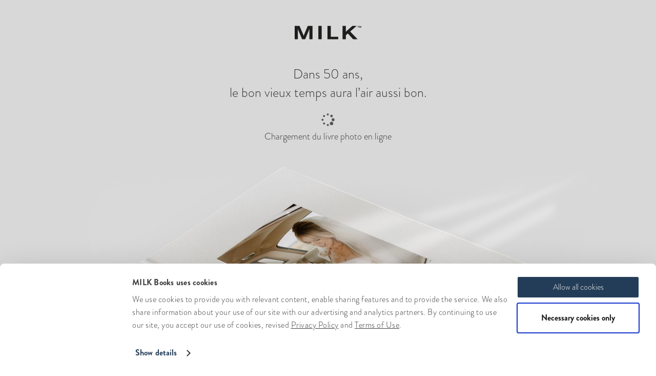

--- FILE ---
content_type: text/html; charset=utf-8
request_url: https://www.milkbooks.com/fr/online-photo-book/?p=9ef633fb-f05a-430c-a649-b3ec7997a883
body_size: 3752
content:


<!DOCTYPE html>
<html lang="en">
<head>
    <base href="/scripts/flipbook/">
    <script>
        function docReady(fn) {
            window.addEventListener('load', fn);
        }
    </script>
    <!-- Google Tag Manager -->
        <script>
            (function (w, d, s, l, i) {
                w[l] = w[l] || []; w[l].push({
                    'gtm.start':
                        new Date().getTime(), event: 'gtm.js'
                }); var f = d.getElementsByTagName(s)[0],
                    j = d.createElement(s), dl = l != 'dataLayer' ? '&l=' + l : ''; j.async = true; j.src =
                        '/metrics/?id=' + i + dl; f.parentNode.insertBefore(j, f);
            })(window, document, 'script', 'dataLayer', 'GTM-55HD85');
        </script>

    <!-- End Google Tag Manager -->
    <!-- Meta tags -->
    <meta charset="utf-8">
    <meta http-equiv="X-UA-Compatible" content="IE=edge">
    <meta name="viewport" content="width=device-width, initial-scale=1.0, maximum-scale=1.0, user-scalable=0" />
    <title>Livres Photo En Ligne - Partager Avec Les Amis - MILK Books</title>
    <meta name="robots" content="INDEX, FOLLOW">

    <meta name="description" content="J’ai cr&#233;&#233; un livre photo avec MILK – jetez un coup d&#39;œil &#224; la version en ligne." />
    <meta name="author" content="MILK Photo Books " />
    <meta name="twitter:card" content="summary_large_image" />
    <!-- facebook -->
    <meta property="fb:app_id" content="790751829062121" />
    <meta property="og:title" content="MILK Online Photo Book | MILK Books" />
    <meta property="og:type" content="website" />
    <meta property="og:url" content="https://www.milkbooks.com/fr/online-photo-book/?p=9ef633fb-f05a-430c-a649-b3ec7997a883" />
    <meta property="og:image" content="https://media.milkbooks.com/assets/images/loading-online-flip-book.jpg" />
    <meta property="og:image:alt" content="Pile de trois albums photo carr&#233;s avec une photo d&#39;un jeune gar&#231;on sur les &#233;paules de son p&#232;re sur la couverture de l’album du dessus" />
    <meta property="og:site_name" content="MILK Tailor Made Books" />
    <meta property="og:description" content="J’ai cr&#233;&#233; un livre photo avec MILK – jetez un coup d&#39;œil &#224; la version en ligne." />



<link rel="canonical" href='https://www.milkbooks.com/fr/online-photo-book/?p=9ef633fb-f05a-430c-a649-b3ec7997a883' />

        <!-- Hreflang for language and regional urls -->
            <link rel="alternate" hreflang="en-us" href='https://www.milkbooks.com/online-photo-book/?p=9ef633fb-f05a-430c-a649-b3ec7997a883' />
            <link rel="alternate" hreflang="pt-br" href='https://www.milkbooks.com/pt/online-photo-book/?p=9ef633fb-f05a-430c-a649-b3ec7997a883' />
            <link rel="alternate" hreflang="fr-fr" href='https://www.milkbooks.com/fr/online-photo-book/?p=9ef633fb-f05a-430c-a649-b3ec7997a883' />
            <link rel="alternate" hreflang="de-de" href='https://www.milkbooks.com/de/online-photo-book/?p=9ef633fb-f05a-430c-a649-b3ec7997a883' />
            <link rel="alternate" hreflang="it-it" href='https://www.milkbooks.com/it/online-photo-book/?p=9ef633fb-f05a-430c-a649-b3ec7997a883' />
            <link rel="alternate" hreflang="es-es" href='https://www.milkbooks.com/es/online-photo-book/?p=9ef633fb-f05a-430c-a649-b3ec7997a883' />
        <link rel="alternate" hreflang="x-default" href='https://www.milkbooks.com/online-photo-book/?p=9ef633fb-f05a-430c-a649-b3ec7997a883' />
        <!-- End Hreflang -->


    <meta name="google-site-verification" content="YCXQfoVPSMOpj9iR4u2vy_Qdjwn828rARhl1XmAc0u8" />

    <!-- CSS -->
    <link rel="stylesheet" type="text/css" href="/css/bootstrap.min.css">
    <link rel="stylesheet" type="text/css" href="/css/flipbook/main.css" />
    <link #style rel="stylesheet" href="/design-studio/scripts/flipbook/fr/styles.2341073b12af33f9.css">
    <link rel="stylesheet" type="text/css" href="/css/milk.min.CcUs8dXO.css">

    <script type="text/javascript" src="/oauth/"></script>
    <link rel="stylesheet" href="/css/font-awesome.min.css" media="print" onload="this.media='all'">
    <link rel="stylesheet" href="/css/font.min.05-09-2023.css" media="print" onload="this.media='all'">

    <!-- Javascripts -->
    <script src="/js/vendor-bundle.min.js"></script>
    <script src="/scripts/milk-bundle.min.11-06-25.js" defer></script>
    <script src="/scripts/milk-region.min.js?t=2" charset="ISO-8859-1"></script>
    <script src="/scripts/milk-auth.6ACV6Cc0.js"></script>
    <script src="/scripts/milk-share.min.js"></script>
    <script src="/js/clipboard.min.js"></script>

    <script defer id="gsi" src="https://accounts.google.com/gsi/client" data-id="882305980112-bvvm1o3bvge1jvrspd79ji8fq00287vf.apps.googleusercontent.com" onload="MilkAuth.onGSILoad()"></script>
    <style>
        html, body {
            height: 100% !important;
        }
    </style>
</head>

<body class="default">
    <!-- Google Tag Manager (noscript) -->
        <noscript>
            <iframe src="/metrics/?id=GTM-55HD85" height="0" width="0" style="display:none;visibility:hidden"></iframe>
        </noscript>

    <!-- End Google Tag Manager (noscript) -->

    <script>
        var Device = "desktop";
    </script>


<script>
    var CurrentMilkRegion = { "Region": "fr", "Currency": "EUR", "Culture": "fr-FR", "Gst": 0, "Path": "/fr"};
</script>

    <!-- Loading screen -->
        <div id="flipbookLoading" style="background-color: #D8D8D8; width: 100%; height: 100%; text-align: center; position: absolute; z-index: 2;">
            <div class="container">
                <div style="margin-top: 50px;">
                            <picture>
                                <source type="image/webp" srcset="https://cdn.milkbooks.com/media/2727/milklogo-withouttagline_1x.webp, https://cdn.milkbooks.com/media/2727/milklogo-withouttagline_2x.webp 2x">
                                <source type="image/jpeg" srcset="https://cdn.milkbooks.com/media/2727/milklogo-withouttagline_1x.png, https://cdn.milkbooks.com/media/2727/milklogo-withouttagline_2x.png 2x">
                                <img class="img-responsive" src="https://cdn.milkbooks.com/media/2727/milklogo-withouttagline.png" alt="Logo MILK gris" width="130" style="margin:0 auto;" />
                            </picture>

                    <!--<div class="taglineExpand" style="position: relative; margin-left: -8px;">Livres photo faits &#224; la main</div>-->
                </div>

                <div style="margin-top: 50px;">
                    <h3>Dans 50 ans, <br /> le bon vieux temps aura l’air aussi bon.</h3>
                </div>

                <div class="icons" style="display:inline-block; margin-top: 10px;">
                    <i class="loadingIcon fa-pulse "></i>
                </div>
                <div style="font-size: 18px;">Chargement du livre photo en ligne</div>

                <div style="margin-top: 20px;"><img src="https://media.milkbooks.com/assets/images/loading-online-flip-book.jpg" alt="Pile de trois albums photo carr&#233;s avec une photo d&#39;un jeune gar&#231;on sur les &#233;paules de son p&#232;re sur la couverture de l’album du dessus" class="img-responsive" /></div>
            </div>
        </div>
        <!-- Header Online Photo Book -->

<div id="headerOnlinePhotoBook">
    <div style="width: 100px; float:left; margin-top: 5px;">
        <a href="/fr/">
            <img src="https://media.milkbooks.com/assets/images/logo-milk.png" alt="MILK" style="width: 85px;" loading="lazy">
        </a>
    </div>
            <div style="width: 85%; float:right; padding-top: 8px;" id="defaultHeader">
                <div style="float:left;">
                    <span><a href="/fr/#ourrange">Voir nos produits <i class="fa fa-caret-right linkArrow" aria-hidden="true"></i></a></span>
                    <span style="margin-left: 20px;"><a href="/fr/register?RedirectUrl=/fr/design/">Commencez &#224; cr&#233;er <i class="fa fa-caret-right linkArrow" aria-hidden="true"></i></a></span>
                </div>
                <div style="float:right;">
                        <span><a href="/fr/milk-promotions/" class="redColor">Voir les promotions actuelles de MILK <i class="fa fa-caret-right linkArrow" aria-hidden="true"></i></a></span>
                    <span style="margin-left: 20px;"><a href="/fr/register/" target="_blank">Inscrivez-vous &#224; notre newsletter <i class="fa fa-caret-right linkArrow" aria-hidden="true"></i></a></span>
                </div>
            </div>
            <!-- Header for apple -->
            <div style="width: auto; float:right; padding-top: 8px;display:none;" id="aplHeader">
                <div class="shareContainer" style="float:right;">
                    <div style="float:left;">Partager :</div>
                    <div class="headerShareIcons" onclick="MilkShare.shareFacebook('');"><i class="fa fa-facebook"></i></div>
                    <div class="headerShareIcons" onclick="MilkShare.shareTwitter('');"><svg  class="svg-icon" style="color:#1D1D1B;margin-top:7px;" width="20"height="20"><use href="/assets/svg/icons.svg?v=0.0.5#sprite-X"/></svg></div>
                    <div class="headerShareIcons" onclick="MilkShare.shareEmail('');"><i class="fa fa-envelope"></i></div>
                    <div style="float:left; margin:-3px 0 0 10px;">
                        <span style="float:left; margin-right: 12px;">Or Share <span id="shortUrl" style="text-decoration: underline; margin-left:3px; font-size: 15px;"></span></span>
                        <span style="float:left; cursor:pointer;" class="copyUrl" onclick="copyLink('');">
                            <span class="copy" style="color:#72AACC;">Copiez l’URL sur le presse-papier</span>
                            <span class="copied">URL copi&#233;</span>
                        </span>
                    </div>
                </div>
            </div>
</div>

<script type="text/javascript">

    function toggleHeaderForApple() {
          MilkShare.getShortUrl(window.location.href, function (shortUrl) {
            $('#shortUrl').text(shortUrl);
          });

        $('#defaultHeader').hide();
        $('#aplHeader').show();
    }

    function openMailingPopup() {
        $("#popup").modal("show");
    }

    if ('False' == 'True') {
        MilkShare.getShortUrl('', function (shortUrl) {
            $('#shortUrl').text(shortUrl);
        });
    }

    function copyLink(url) {
        var copyLinkElement = $(".copyUrl");

        MilkShare.copyLink(url, function (result) {
            if (result) {
                copyLinkElement.addClass("urlCopied");
                setTimeout(
                    function () {
                        copyLinkElement.removeClass("urlCopied");
                    }, 3000
                );
            }
        });
    }

    var el = document.getElementById("headerOnlinePhotoBook");
    el.addEventListener("touchstart", handleStart, false);
    function handleStart(evt) {
        evt.preventDefault();
    }
</script>
    <script>
        var IsAppleFlipbook = false;
        var FlipbookLoaded = function (isLoaded) {
            if (IsAppleFlipbook && typeof toggleHeaderForApple != "undefined") {
                toggleHeaderForApple();
            }

            var state = isLoaded ? "none" : "block";
            $("#flipbookLoading").css({ "display": state });
        }
    </script>

    <!-- Webpage app -->
        <milk-flipbook>
            <div class="initLoading">
                <div class="icons" style="display:inline-block;">
                    <i class="loadingIcon fa-pulse "></i>
                </div>
                <div>Chargement du livre photo en ligne</div>
            </div>
        </milk-flipbook>

    <script>
        var AssetUrl = '/media/1262/classicpb-coverimage.jpg';
        var DefaultPreviewUrl = "/media/1259/classicpb-pickercover.jpg";
        var TextContent = "Hello little one";
        var ProductCategoryData = { "Name": "Classic Photo Books", "DiscountValue": 25, "DiscountName": "Buy flip book", "ProductBasedDiscount": true };
        var ReleaseNumber = "0.0.184"
        var AssetsReleaseNumber = "0.0.251"
    </script>

    
    <script #script src="/design-studio/scripts/flipbook/fr/runtime.705dd76e5599df11.js" type="module"></script><script #script src="/design-studio/scripts/flipbook/fr/polyfills.a2e38a61680bd517.js" type="module"></script><script #script src="/design-studio/scripts/flipbook/fr/scripts.7d75e5af619e65b6.js" defer></script><script #script src="/design-studio/scripts/flipbook/fr/main.9f4c1997466a389a.js" type="module"></script>




    <!-- Event Based Popup -->



</body>
</html>


--- FILE ---
content_type: text/css
request_url: https://www.milkbooks.com/css/milk.min.CcUs8dXO.css
body_size: 20121
content:
@charset "UTF-8";:root{--milk-text-color:#353535;--milk-text-secondary:#999;--milk-text-promo-gold:#705200;--milk-text-white:#fff;--milk-gold-promo:#877136;--milk-light-blue:#72aacc;--milk-dark-pink:#734e4e;--milk-pink:#cd7383;--milk-red:#8a0022;--milk-orange:#ed7f00;--milk-light-grey:#f7f7f6;--milk-overlay-color:#000;--milk-overlay-opacity:.65;--milk-skeleton-color:#eaeaea;--milk-default-font:"brandon-grotesque"}@font-face{font-display:swap;font-family:brandon-grotesque;font-style:normal;font-weight:100;src:url(https://cdn.milkbooks.com/assets/fonts/Brandon_thin.woff) format("woff"),url(https://cdn.milkbooks.com/assets/fonts/Brandon_thin.woff2) format("woff2"),url(https://cdn.milkbooks.com/assets/fonts/Brandon_thin.eot) format("embedded-opentype")}@font-face{font-display:swap;font-family:brandon-grotesque;font-style:normal;font-weight:300;src:url(https://cdn.milkbooks.com/assets/fonts/Brandon_light.woff) format("woff"),url(https://cdn.milkbooks.com/assets/fonts/Brandon_light.woff2) format("woff2"),url(https://cdn.milkbooks.com/assets/fonts/Brandon_light.eot) format("embedded-opentype")}@font-face{font-display:swap;font-family:brandon-grotesque;font-style:normal;font-weight:400;src:url(https://cdn.milkbooks.com/assets/fonts/Brandon_reg.woff) format("woff"),url(https://cdn.milkbooks.com/assets/fonts/Brandon_reg.woff2) format("woff2"),url(https://cdn.milkbooks.com/assets/fonts/Brandon_reg.eot) format("embedded-opentype")}@font-face{font-display:swap;font-family:brandon-grotesque;font-style:italic;font-weight:300;src:url(https://cdn.milkbooks.com/assets/fonts/Brandon_light_it.woff) format("woff"),url(https://cdn.milkbooks.com/assets/fonts/Brandon_light_it.woff2) format("woff2"),url(https://cdn.milkbooks.com/assets/fonts/Brandon_light_it.eot) format("embedded-opentype")}@font-face{font-display:swap;font-family:brandon-grotesque;font-style:italic;font-weight:400;src:url(https://cdn.milkbooks.com/assets/fonts/Brandon_light_it.woff) format("woff"),url(https://cdn.milkbooks.com/assets/fonts/Brandon_light_it.woff2) format("woff2"),url(https://cdn.milkbooks.com/assets/fonts/Brandon_light_it.eot) format("embedded-opentype")}@font-face{font-display:swap;font-family:brandon-grotesque;font-style:normal;font-weight:700;src:url(https://cdn.milkbooks.com/assets/fonts/Brandon_bld.woff) format("woff"),url(https://cdn.milkbooks.com/assets/fonts/Brandon_bld.woff2) format("woff2"),url(https://cdn.milkbooks.com/assets/fonts/Brandon_bld.eot) format("embedded-opentype")}@font-face{font-display:swap;font-family:roboto;font-style:normal;font-weight:500;src:url(https://cdn.milkbooks.com/assets/fonts/Roboto-Medium.woff) format("woff"),url(https://cdn.milkbooks.com/assets/fonts/Roboto-Medium.eot) format("embedded-opentype")}.blog-tile{background-color:#f7f7f6;display:flex;flex-direction:column;height:100%}.blog-tile-image-wrapper{display:block;position:relative;width:100%}.blog-tile-image{width:100%}.blog-tile-content{align-items:center;display:flex;justify-content:center;min-height:64px;padding:12px}.blog-tile-title{margin:auto 0;text-align:center}.blog-tile-title a{font-size:16px;font-weight:400}.gallery{box-sizing:border-box;width:100%}.gallery.gallery--sticky{position:sticky;top:90px}.gallery__container{align-items:flex-start;display:flex;justify-content:center}.gallery__container,.gallery__main{box-sizing:border-box;position:relative}.gallery__main{background-color:#f7f7f6;max-width:550px;width:100%}.gallery__badge-wrapper{left:18px;position:absolute;top:17px;z-index:2}.gallery__badge{border-radius:17px;color:#fff;display:none;font-size:13px;font-weight:600;height:28px;line-height:29px;padding:0 14px;text-align:center;text-transform:uppercase;width:-moz-fit-content;width:fit-content}.gallery__badge[data-badge-type=Bestseller]{background-color:#deb167;display:block}.gallery__badge[data-badge-type=New]{background-color:#d3978a;display:block}.gallery__badge[data-badge-type="MILK Recommends"]{background-color:#cab865;display:block}.gallery__content{position:relative}.gallery__viewer{aspect-ratio:1;display:none;height:100%;max-width:550px;width:100%}.gallery__main[data-open-container=canvas] .gallery__viewer--canvas,.gallery__main[data-open-container=regular] .gallery__viewer--regular,.gallery__main[data-open-container=threeSixty] .gallery__viewer--360{display:block}.gallery__viewer--canvas{overflow:hidden;position:relative}.gallery__slide{display:none}.gallery__slide--active{display:block}.gallery__slide picture{display:block;height:100%;position:relative;width:100%}.gallery__image{display:block}.gallery__image,.gallery__thumbnail-image{height:auto;width:100%}.gallery__thumbnails{display:flex;flex-direction:column;gap:5px;margin-right:5px;min-width:65px}.gallery__thumbnail{align-items:center;background-color:#f0f0f0;box-sizing:border-box;cursor:pointer;display:flex;height:65px;justify-content:center;max-height:65px;max-width:65px;outline:2px solid transparent;outline-offset:-2px;position:relative;transition:outline-color .15s ease-in}.gallery__thumbnail--selected,.gallery__thumbnail:hover{outline-color:#72aacc;outline-color:var(--milk-light-blue)}.gallery__info{background-color:#fff;color:#353535;font-size:16px;line-height:24px;padding:5px 0;text-align:center}.gallery__description{font-style:italic;margin:0;min-height:24px}.gallery__mobile-thumbnails{align-items:center;bottom:14px;display:flex;gap:8px;left:50%;position:absolute;transform:translate(-50%);z-index:2}.gallery__mobile-thumbnails.hidden{display:none}.gallery__mobile-thumbnail{background-color:#fff;border:0;height:9px;outline:0;padding:0;width:9px}.gallery__mobile-thumbnail--selected{background-color:#d8d8d8}.header-desktop~#carousel-body{margin-top:-81px}.home-carousel{--swiper-pagination-bullet-size:10px;--swiper-pagination-bullet-width:10px;--swiper-pagination-bullet-height:10px;--swiper-pagination-bullet-border-radius:0;--swiper-pagination-bullet-inactive-color:#fff;--swiper-pagination-bullet-inactive-opacity:1;--swiper-pagination-color:#9a9a9a;--swiper-pagination-bullet-horizontal-gap:3px;--swiper-pagination-right:30px;--swiper-pagination-left:auto;--swiper-pagination-top:auto;--swiper-pagination-bottom:10px}.home-carousel__image{height:100vh;-o-object-fit:cover;object-fit:cover;width:100%}.home-carousel--Desktop.ticker--hide .home-carousel__image{height:calc(100vh - 25px)}.home-carousel--Desktop.ticker--show .home-carousel__image{height:calc(100vh - 75px)}.home-carousel__content{height:100%;left:50%;pointer-events:none;position:absolute;top:0;transform:translate(-50%);width:100%}.home-carousel__column-text{left:15px;position:absolute;top:35%}.home-carousel__column-text p{margin:0}.home-carousel__column-text strong *{font-weight:700!important}.home-carousel__column-text a{color:inherit;font-size:inherit;font-weight:inherit;text-decoration:none}.home-carousel__content a.btn{border-radius:2px;height:40px;left:15px;line-height:25px;min-width:172px;position:absolute;top:80%}.btn-navy{background-color:#233c57;font-size:20px}.btn-navy,.btn-navy.focus,.btn-navy:hover{color:#fff}.home-carousel__column-text hr{background:#fff;border:0 solid #fff;height:4px;margin:18px auto 15px 0;width:100px}.home-carousel__column-text .font40{font-size:40px;line-height:48px}.home-carousel__column-text .font35{font-size:35px}.home-carousel__column-text .font22{font-size:22px}.home-carousel__column-text .font18{font-size:18px;font-weight:400}.home-carousel__column-text .font16{font-size:16px;font-weight:400}.home-carousel__column-text .font14{font-size:14px;font-weight:400}.home-carousel--Mobile .home-carousel__column-text{left:50%;text-align:center;top:20%;transform:translate(-50%);width:80%}.home-carousel__photo-credit{bottom:3px;font-size:15px;left:40px;opacity:.7;position:absolute}.home-carousel--Mobile .home-carousel__content{width:100%}.home-carousel--Mobile .container.home-carousel__content-container{margin:0;padding:0}.home-carousel--Mobile .home-carousel__column-text hr{margin:14px auto}.home-carousel--Mobile.ticker--show a.btn{bottom:45px;left:50%;top:auto;transform:translate(-50%)}.home-carousel.swiper-horizontal>.swiper-pagination-bullets{bottom:14px;display:flex;justify-content:flex-end;right:30px;width:auto}.home-carousel.home-carousel--Mobile.swiper-horizontal>.swiper-pagination-bullets{justify-content:center;width:100%}.blog-carousel{--swiper-navigation-top-offset: calc(50% - 25px) ;--swiper-navigation-sides-offset:-15px}.blog-carousel__container{padding:0 50px;position:relative}.blog-carousel__wrapper{margin:0 -60px;padding:0 30px}.blog-carousel__slider{--swiper-pagination-top:0;--swiper-pagination-bottom:0;--swiper-pagination-color:#535353;--swiper-pagination-bullet-inactive-opacity:1;--swiper-pagination-bullet-opacity:1;--swiper-pagination-bullet-inactive-color:#dfdfdf;--swiper-pagination-bullet-border-radius:none;--swiper-pagination-bullet-horizontal-gap:0;--swiper-navigation-top-offset: calc(50% - 25px) ;--swiper-navigation-sides-offset:-15px;height:auto;min-height:200px;width:calc(100% - 20px)}.blog-carousel__slider-wrapper{align-items:stretch;display:flex}.blog-carousel__slide{flex-shrink:1;height:auto;margin-right:30px;max-width:360px;width:calc(33.33333% - 20px)}.blog-carousel__slide .blog-tile{max-width:360px}.blog-carousel__slide .blog-tile-image{-o-object-fit:cover;object-fit:cover}.blog-carousel__slide-preloader{border-color:transparent #72aacc #72aacc}.blog-carousel__nav-btn{--swiper-navigation-top-offset: calc(50% - 25px) ;--swiper-navigation-sides-offset:-15px;position:absolute;transform:translateY(-50%);transition:opacity .1s ease-in;width:28px;z-index:10}.blog-carousel__nav-btn.swiper-button-lock{display:none}.blog-carousel__nav-btn--next{left:auto;right:-15px;transform:translateY(-50%) rotate(45deg)}.blog-carousel__nav-btn--prev{left:-15px;right:auto;transform:translateY(-50%) rotate(225deg)}.blog-carousel__nav-btn.swiper-button-disabled{cursor:default;opacity:.3}.blog-carousel__pagination{align-items:center;display:flex;gap:10px;justify-content:center;padding:20px 0 0;position:relative}.blog-carousel__pagination.swiper-pagination-lock{display:none}.blog-carousel__pagination .swiper-pagination-bullet{height:9px;transition:color .1s ease-in;width:9px}.cssArrows{border-right:1px solid #9a9a9a;border-top:1px solid #9a9a9a;display:inline-block;height:22px;width:22px}.products-all{display:flex;flex-direction:column;position:relative}.products-all__chips,.products-all__chips-list{display:flex;flex-direction:row}.products-all__chips-list{flex-wrap:wrap}.products-all__chips-heading{font-size:16px;min-width:-moz-fit-content;min-width:fit-content;visibility:hidden}.products-all__chip{background:#f3f7fa;border-radius:3px;display:flex;font-size:14px;height:25px;margin-bottom:10px;margin-left:5px;padding:2px 7px 3px}#template_filter_chip{margin-left:0;margin-right:0;padding-left:0;padding-right:0;visibility:hidden;width:0}.products-all__chip-remove{cursor:pointer;display:inline-block;height:20px;left:5px;position:relative;top:0;width:15px;z-index:1}.products-all__chip-remove>i{color:#dfdfdf;position:absolute;top:3px}.products-all__filter-container{background:#fff;box-shadow:0 2px 2px #0000001a;left:0;margin:0;padding:20px;position:absolute;right:0;top:0;z-index:10}.products-all__checkbox-container{display:grid;grid-template-columns:repeat(8,1fr);grid-gap:30px;gap:30px;position:relative}.products-all__filter-section{display:flex;flex-direction:column;gap:10px;grid-column:span 2}.products-all__filter-section.products-all__filter-section--mobile{display:none}.products-all__filter-section-title{font-size:18px;font-weight:600;line-height:26px}.products-all__form-wrapper{display:flex;justify-content:center;margin-bottom:25px;margin-top:10px;padding:0 15px}.products-all__filter-overlay{height:100%;left:0;position:fixed;top:0;width:100%;z-index:9}.products-all__empty-message{display:none;margin-top:20px;text-align:center}.product-all__select-label{margin:auto;max-width:230px;position:relative}.product-all__select{-moz-appearance:none;appearance:none;-webkit-appearance:none;background:#fff;border:1px solid #bababa;border-radius:3px;font-size:16px}.product-all__filter-open{background:#f7f7f6;border:1px solid #dfdfdf;border-radius:3px;cursor:pointer;display:flex;margin-left:5px;padding:0 10px}.product-all__filter-open:hover{color:#72aacc}.product-all__filter-open:hover .product-all__filter-open-icon{background-position:-332px -49px}.product-all__filter-open>.product-all__filter-open-icon{margin:7px 0 0}.product-all__filter-open>.product-all__filter-open-text{font-size:16px;margin:5px 0 0 5px}.product-all__filter-open-icon{background-image:url(/assets/icons/mobile-iconsheet.png);background-position:-81px -49px;background-size:500px 400px;cursor:pointer;display:block;height:20px;margin:7px 0 0 13px;min-width:20px;width:20px}.product-all__filter-open-icon:hover{background-position:-332px -49px}.products-all__filter-mobile-header{display:none}.products-all__filter-show-more{color:#000;cursor:pointer;display:inline-block;margin-top:10px;text-decoration:underline;text-underline-offset:2px}.products-all__filter-reset{align-items:center;color:#233c57;color:var(--milk-navy);cursor:pointer;display:flex;font-size:16px;font-weight:700;gap:4px;line-height:20px}.products-all__filter-reset--mobile{margin-top:2px}.products-all__filter-reset .svg-icon{color:inherit}.products-all__filter-reset span{text-decoration:underline;text-underline-offset:2px}.products-all__filter-close{cursor:pointer;position:absolute;right:15px;top:15px}.products-all__filter-close .svg-icon{color:#999;color:var(--milk-text-secondary)}i.filterArrow{right:15px}i.filterArrow,i.mobFilterArrowDropdown{pointer-events:none;position:absolute;top:8px}i.mobFilterArrowDropdown{right:60px}i.mobFilterArrow{color:#72aacc;left:76px;pointer-events:none;position:absolute;top:8px}.products-all__filter-mobile-header-icon{background-image:url(/assets/icons/mobile-iconsheet.png);background-position:-81px -49px;background-size:500px 400px;display:block;height:20px;min-width:20px;width:20px}.products-all__filter-apply-row{background:#fff;bottom:0;box-shadow:0 -2px 3px #e8e8e8;display:none;justify-content:center;left:0;padding:20px 0;position:fixed;width:100%;z-index:10}.products-all__filter-apply-btn{background-color:#233c57;background-color:var(--milk-navy);border:none;border-radius:2px;color:#fff;font-size:15px;height:auto;min-height:21px;min-width:144px;outline:0;padding:5px 15px}.products-all__grid{display:grid;grid-template-columns:repeat(12,1fr);grid-gap:30px;gap:30px;width:100%}.products-all__grid-item{grid-column:span 4}.products-all__grid-item--large{grid-column:span 6}#CybotCookiebotDialog.CybotCookiebotDialogActive *,#CybotCookiebotDialogBodyUnderlay *{font-family:brandon-grotesque,sans-serif!important;-webkit-font-smoothing:subpixel-antialiased!important;font-size:16px}#CybotCookiebotDialog #CybotCookiebotDialogPoweredbyCybot,#CybotCookiebotDialog[data-template=popup] #CybotCookiebotDialogHeader{display:none}#CybotCookiebotDialog.CybotCookiebotDialogActive .CybotCookiebotScrollContainer{padding:0}#CybotCookiebotDialog.CybotCookiebotDialogActive #CybotCookiebotDialogBodyContentText a,#CybotCookiebotDialog.CybotCookiebotDialogActive #CybotCookiebotDialogBodyLevelButtonIABHeaderViewPartnersLink,#CybotCookiebotDialog.CybotCookiebotDialogActive #CybotCookiebotDialogDetailBodyContentTextAbout a,#CybotCookiebotDialog.CybotCookiebotDialogActive #CybotCookiebotDialogDetailBulkConsentList dt a,#CybotCookiebotDialog.CybotCookiebotDialogActive #CybotCookiebotDialogDetailFooter a,#CybotCookiebotDialog.CybotCookiebotDialogActive .CybotCookiebotDialogBodyLevelButtonIABDescription a,#CybotCookiebotDialog.CybotCookiebotDialogActive .CybotCookiebotDialogDetailBodyContentCookieLink{color:#353535;font-weight:300;text-decoration:underline}#CybotCookiebotDialog.CybotCookiebotDialogActive .CybotCookiebotDialogBodyLevelButtonSliderWrapper input:focus-visible+span,#CybotCookiebotDialog.CybotCookiebotDialogActive :focus-visible{outline:none}#CybotCookiebotDialog.CybotCookiebotDialogActive #CybotCookiebotDialogBodyButtonAccept{font-weight:300;max-width:240px;padding:8px;width:100%}:root{--milk-display-serviceBanner:block;--milk-navy:#233c57;--milk-promo:#877136;--milk-gold:#705200;--milk-text:#353535}html{scroll-behavior:smooth;scroll-padding-top:100px}body,html{height:auto!important}blockquote{font-style:italic}h3{font-size:1.2rem}h5{font-size:1rem;font-weight:100}h1{font-size:20px;font-weight:700}h2{font-size:45px;font-weight:100;line-height:50px}h3{font-size:26px;font-weight:300;line-height:36px}a{color:#353535;font-size:22px}.Font16,.font16{font-size:16px!important}.Font18,.font18{font-size:18px!important}.RedColor{color:#705200!important;color:var(--milk-gold)!important}.Paragraph a{color:#353535;font-size:18px;font-weight:300!important}.fontWeight600{font-weight:600!important}.fontWeight400{font-weight:400!important}.fontWeight300{font-weight:300!important}.fontWeight100{font-weight:100!important}body{font-family:brandon-grotesque,Segoe UI,Roboto,Helvetica Neue,Helvetica,Arial,sans-serif;font-family:var(--milk-default-font),"Segoe UI",Roboto,"Helvetica Neue",Helvetica,Arial,sans-serif;-webkit-font-smoothing:subpixel-antialiased;color:#353535;color:var(--milk-text-color)}body,header,nav{border:0;margin:0;outline:0;padding:0}.btn,.checkbox label,.dropdown select,.dropdown-menu>li>a,.navbar-nav>li>a,.panel-default>.panel-heading a:after,.radio label,body,header,nav{font-weight:300}.mobile-header{height:50px;z-index:1}.full{margin:0 auto}.full,.full-grey{background-clip:content-box;-webkit-background-clip:content-box;padding:0 20px}.full-grey{background-color:#f7f7f6}.full-grey.no-padding{padding:0!important}.container-grey .row{background-color:#f7f7f6;margin-bottom:20px;margin-left:0;margin-right:0}.container-grey .row .col-sm-7{padding-left:0;padding-right:0}.row{margin-left:0!important;margin-right:0!important;max-width:100%}.row.form-group{margin-left:-15px!important;margin-right:-15px!important;max-width:none!important}.page-divider>*{color:#353535;font-size:22px;font-weight:300;letter-spacing:2.8px;line-height:31px;margin:55px 0;text-align:center}.grecaptcha-badge,.recaptcha-text{display:none!important}a.bodyStyle{color:#353535;font-size:18px}.mobileTouchScroll{-webkit-overflow-scrolling:touch}.sitemap-level-3{padding-left:20px}.sitemap-level-4{padding-left:40px}.carousel-caption .title{font-weight:100}h1{color:#72aacc;font-weight:400}.topButton{background-color:#fff;border-radius:3px;bottom:150px;box-shadow:0 1px 2px #e8e8e8;color:#535353;cursor:pointer;display:none;padding:12px;position:fixed;right:-3px;z-index:99}.backToTop .topButton{display:block}svg.svg-icon.back-to-top{color:#dfdfdf;height:13px;margin-bottom:-1px;margin-right:4px;width:14px}.text-underline{text-decoration:underline}.spacer5{height:5px}.spacer10,.spacer5{display:block;overflow:hidden;width:100%}.spacer10{height:10px}.spacer15{height:15px}.spacer15,.spacer20{display:block;overflow:hidden;width:100%}.spacer20{height:20px}.mt40{margin-top:40px}h1,h2{margin:0;padding:0}h1.title{color:#353535;font-weight:300}li,ol,ul{list-style:none;margin:0;padding:0}ol.a{list-style-type:lower-alpha!important}ol.i{list-style-type:lower-roman!important}ol.a li,ol.i li{list-style:inherit!important;margin-left:45px}.listStyle>li{display:table-row}.listStyle>li:before{content:"·";display:table-cell;font-size:32px;line-height:20px;padding-right:10px;vertical-align:top}.no-padding{padding-left:0!important;padding-right:0!important}.inline-padding{padding-inline:15px}.btn.focus,.btn:active:focus,.btn:focus,.btn:focus-visible,.btn:hover,a,a:active,a:focus,a:hover{outline:0}a:focus,a:hover{color:#666;text-decoration:none}.keyline{background-color:#dfdfdf!important;height:1px;margin-bottom:20px;margin-top:20px;width:100%}.keyline .keylineText{background-color:#fff;margin:0 auto;position:relative;text-align:center;top:-11px}hr{border:0;border-top:1px solid #dfdfdf;margin-bottom:15px;margin-top:15px;width:100%}hr.titleKeyline{margin:25px auto 28px;width:40%}.registerVideo .video-wrapper{box-shadow:1px 1px 5px #ddd;margin-top:0}.video-wrapper{height:0;overflow:hidden;padding-bottom:56.25%;position:relative}.video-wrapper iframe{height:101%;left:-.5%;position:absolute;top:-.5%;width:101%}.video-wrapper-filter{background-color:#000;inset:0;opacity:.5;position:absolute}.video-wrapper-content-container{align-items:center;display:flex;flex-direction:column;justify-content:center;inset:0;position:absolute}.video-wrapper-text{color:#fff;font-family:brandon-grotesque;font-size:45px;font-weight:300;letter-spacing:0;line-height:64px;margin-top:10px;text-align:center}.video-wrapper-icon{border-radius:100%;color:#fff!important;cursor:pointer;height:45px;margin-top:10px;position:relative;width:45px}.video-wrapper-icon-triangle{border-bottom:11px solid transparent;border-left:17px solid #353535;border-radius:3px;border-top:11px solid transparent;left:16px;opacity:.75;position:absolute;top:12px}.stars{color:#d8d8d8!important;font-size:12px!important}.stars.rating{color:#c3833e!important}.inPageNavbar .pageTitle,.inPageNavbar a{color:#233c57;color:var(--milk-navy);font-size:16px!important}.inPageNavbar .current a{font-weight:700;pointer-events:none}.inPageNavbar.hideNavBar{display:none!important}.mobileNavModal{padding-right:0!important}.desktopPageNavbar{display:flex}.mobilePageNavbar{display:none}label.dropdown{margin:0;padding:0;width:100%}.dropdown select{border:1px solid #dfdfdf;color:#353535;height:35px;padding-left:10px;width:100%}.btnLoadingIcon{margin:3px 0 0 -25px;position:absolute}.login-container{display:flex;flex-wrap:wrap}.login-container .grey-bg{background:#f7f7f6;display:flex;flex-direction:column;min-height:445px;padding-top:30px}.login-container .grey-bg .fixed-content-width{margin:0 auto;max-width:360px;width:100%}.login-container .grey-bg{margin:0}.login-container .left{margin-bottom:40px}.login-container .left .grey-bg{padding-bottom:62px;padding-left:25px;padding-right:25px}.login-text{text-align:center}.login-text.register{margin-left:30px}.login-container .grey-bg .keyline .keylineText{background:#f7f7f6}.login-subhead-keyline{margin-bottom:15px;padding-bottom:15px;position:relative}.login-subhead-keyline:after{border-bottom:1px solid #dfdfdf;bottom:0;content:"";left:50%;position:absolute;transform:translate(-50%);width:270px}.login-img{height:305px;-o-object-fit:cover;object-fit:cover}button#toggleForm{margin:0!important}#socialLogin{margin-top:25px}.mobile-login-window #socialLogin{margin-top:0}#socialLogin{align-items:center;display:flex;flex-direction:column}#googleLoginBtn,#googleRegisterBtn{align-items:center;background-color:#fff;border:none;border-radius:4px;box-shadow:0 1px 4px #0000003d;box-sizing:border-box;color:#0000008a;cursor:pointer;display:flex;flex-direction:row;font-family:roboto;font-size:14px;height:40px;left:0;padding:8px;pointer-events:none;position:absolute;top:0;width:100%}.popupLoadingIcon{color:#fff!important;font-size:28px!important;left:50%;position:absolute;top:50%}#infoMessage{bottom:0;left:0;margin:0;position:fixed;text-align:center;width:100%;z-index:99991}.alert-success{background-color:#daeff9;border:none;color:#353535}.alert-danger{background-color:#fde3e3;border:none;color:#353535}.alert-dismissible .close{align-items:center;display:flex;justify-content:center;position:absolute;right:25px;top:50%;transform:translateY(-50%)}.blogArticle>div>div>img{margin-bottom:20px}.redColor{color:#cd7383!important}.discountColor{color:#705200;color:var(--milk-gold)}.linkArrow{left:2px;position:relative;top:2px}.headerShareIcons{cursor:pointer;float:left;font-size:24px;margin:-10px 12px 0}.headerShareIcons .fa-facebook,.shareIcons .fa-facebook{color:#3b5998!important}.fa-twitter{color:#1da1f2!important}.headerShareIcons.copyUrl{margin-top:-7px}.copyUrl .copy,.copyUrl .fa-clipboard{display:block}.copyUrl .copied,.copyUrl .fa-check,.urlCopied .copy,.urlCopied .fa-clipboard{display:none}.urlCopied .copied,.urlCopied .fa-check{display:block}.shareButton{background-color:#72aacc}.taglineShrink{font-size:9.3px;margin-top:1px}.taglineExpand,.taglineShrink{color:#000;font-weight:400;position:absolute}.taglineExpand{font-size:12px;margin-top:3px}.nav>li#telephone:hover{border-bottom:none}#regionsDropDown{padding-left:20px;width:220px}.mobile-navbar ul.nav.navbar-nav{display:flex;flex-direction:column}.mobile-navbar .nav.navbar-nav>li{display:block;height:100%;padding:0}.mobile-navbar ul.nav li.dropdown ul.dropdown-menu{padding:15px 0 17px}.mobile-navbar .navbar-nav.navbar-right>li,.mobile-navbar .navbar-nav>li{border-bottom:1px solid #dfdfdf;padding:0}.mobile-navbar ul.nav.navbar-nav{margin:0}.mobile-navbar .navbar-nav.navbar-right>li>a,.mobile-navbar .navbar-nav.navbar-right>li>button,.mobile-navbar .navbar-nav>li>a,.mobile-navbar .navbar-nav>li>button{font-size:18px;padding:15px 25px}.mobile-navbar .navbar-nav.navbar-right li{text-align:center}.mobile-navbar #regionsDropDown.dropdown-menu{box-shadow:none;padding:25px 0;position:static;transform:none;width:210px;width:100%}.mobile-navbar #regionsDropDown>.selectRegionTitle{display:none}.mobile-navbar #regionsDropDown li{width:100%}.mobile-navbar #regionsDropDown li a{display:flex;flex-direction:row}.mobile-navbar #regionsDropDown li>a{margin:0 auto;padding-left:40px;padding-right:0;width:222px}.mobile-navbar #regionsDropDown li a .regionLabel{margin:5px 0 0 10px!important}.mobile-navbar .regionDropDownArrow .currentRegionLabel{justify-content:center}.mobile-navbar .currentRegionLabel .fa.fa-caret-down{transform:none}.mobile-navbar .open .currentRegionLabel .fa.fa-caret-down,.mobile-navbar .open .currentRegionLabel svg.svg-icon{transform:rotate(180deg)}.account-icon{box-sizing:border-box;position:relative}.account-icon:hover ul.account-dropdown{display:block}ul.account-dropdown{background-color:#fff;border-radius:3px;box-shadow:0 1px 4px #00000040;display:none;padding:15px 25px 20px 15px;position:absolute;right:-40px;top:60px;width:-moz-max-content;width:max-content}.account-dropdown li{margin-top:10px}.account-dropdown li a{color:#353535;font-size:16px;font-weight:300;text-decoration:none}.account-heading{font-weight:700;margin-top:0!important;padding-bottom:10px;position:relative}.account-heading a{font-weight:700!important}.account-heading:before{border-bottom:1px solid #dfdfdf;bottom:0;content:"";height:1px;left:-1px;max-width:65px;position:absolute;width:100%}.phone-number{color:inherit!important;display:inline;font-size:inherit!important;padding-left:0}i.fa,svg.svg-icon{color:#535353}.btn{border:none;height:auto;padding:7px 15px}#tickerClose>i.fa,.btn-blue i.fa,.btn-darkBlue i.fa,.btn-grey i.fa,button#toggleForm.collapsed>i.fa{color:#fff}button#toggleForm>i.fa{color:#72aacc}.login-container button#toggleForm{padding:0 15px}.login-container button#toggleForm,.login-container button#toggleForm>i.fa{color:#353535!important}.login-container button#toggleForm.collapsed{padding:7px 15px}.btn-red,.login-container button#toggleForm.collapsed,.login-container button#toggleForm.collapsed>i.fa{color:#fff!important}.btn-red{background-color:#877136;background-color:var(--milk-promo)}.btn-red.focus,.btn-red:hover{color:#fff;opacity:.85}.btn-grey{background-color:#353535;border:1px solid #979797;color:#fff}.btn-grey.focus,.btn-grey:hover{background-color:#535353;color:#fff}.btn-blue,button#toggleForm.collapsed{background-color:#233c57!important;background-color:var(--milk-navy)!important;color:#fff!important;font-size:20px!important}.btn-blue.focus,.btn-blue:hover{color:#fff!important;opacity:.85}.btn-darkBlue{background-color:#39579a;color:#fff;font-size:20px}.btn-darkBlue.focus,.btn-darkBlue:hover{background-color:#9cc1d8;color:#fff}.btn-white{background-color:#fff;border:1px solid #4a4a4a;font-size:20px}.btn-white.focus,.btn-white:hover{background-color:#dfdfdf}.btn-white2{background-color:#fff;border:1px solid #72aacc;border-radius:0;color:#72aacc;font-size:18px}.btn-white2.focus,.btn-white2:hover{border-color:#353535;color:#353535}button#toggleForm{background-color:transparent!important;color:#72aacc!important;text-align:center!important}button#toggleForm.collapsed{margin-top:0!important;text-align:left!important}button#toggleForm.collapsed.focus,button#toggleForm.collapsed:hover{background-color:#9cc1d8!important;color:#fff!important}.btn.disabled,.btn[disabled],fieldset[disabled] .btn{opacity:.4}.btn-rating{background-color:transparent;padding:0 5px 0 10px;text-align:center;width:70px}.btn-rating,.btn-rating.selected,.btn-rating:hover{color:#72aacc}#googleLoginBtn{font-size:14px!important}#facebookLoginBtn{font-size:18px!important;height:40px}#gsi_wrapper{border-radius:6px;display:block;overflow:hidden;position:relative;width:100%}.loginBtnDesign{text-align:start!important}.loginBtnDesign>i.fa-envelope-o{margin-right:20px}.loginBtnDesign>i,.loginBtnDesign>img{margin-right:24px}.surveyRating{background-image:url(/assets/images/icon-survey.png);background-repeat:no-repeat;background-size:290px 140px;display:block;height:52px;width:52px}.surveyRating.rating-5{background-position:0 0}.surveyRating.rating-4{background-position:-59px 0}.surveyRating.rating-3{background-position:-118px 0}.surveyRating.rating-2{background-position:-177px 0}.surveyRating.rating-1{background-position:-236px 0}.btn-rating.selected .surveyRating.rating-5,.btn-rating:hover .surveyRating.rating-5{background-position:0 -70px}.btn-rating.selected .surveyRating.rating-4,.btn-rating:hover .surveyRating.rating-4{background-position:-59px -70px}.btn-rating.selected .surveyRating.rating-3,.btn-rating:hover .surveyRating.rating-3{background-position:-118px -70px}.btn-rating.selected .surveyRating.rating-2,.btn-rating:hover .surveyRating.rating-2{background-position:-177px -70px}.btn-rating.selected .surveyRating.rating-1,.btn-rating:hover .surveyRating.rating-1{background-position:-236px -70px}.testimonials{height:100%;padding:40px;width:100%}.testimonialsDisplayFlex{align-items:center;display:flex;flex-flow:row wrap;height:100%;justify-content:space-around}.testimonialsName{bottom:30px;position:absolute;text-align:center;width:80%}.overlay{background-color:#000000a6}.overlay,.overlayMobile{height:100%;left:0;position:fixed;top:0;width:100%;z-index:9999}.overlayMobile{background-color:#fff}.modal-backdrop{background-color:#000000a6}.modal-body{padding:0}.modal-dialog{position:relative}.modal-content{background:none;border:none;border-radius:0;box-shadow:none;-webkit-box-shadow:none}.modal-backdrop.in{opacity:1}.carousel-control{opacity:1;width:50px}.carousel-control:hover{opacity:.7}.carousel-control>i.fa{color:#fff}.carousel-control.left{background:none;background-image:none;left:-50px}.carousel-control.right{background:none;background-image:none;right:-50px}.modal.fade .modal-dialog{transform:translate(0)}.milkPrintModal .modal-body{padding:0 20px 10px}.milkPrintModal .modal-header{border:none;height:25px;padding:10px}.milkPrintModal .modal-header .close{font-size:40px;height:40px;margin:-10px -10px 0 0;width:38px}.milkPrintModal .modal-footer{border-top:none;margin-top:0;padding:10px 20px;text-align:center}.milkPrintModal .fileUploadWhiteBtn{width:100px}.milkPrintModal .imageScrollArea{height:225px;margin:20px 0;overflow-x:hidden;overflow-y:auto}.milkPrintModal .thumbFontSize{font-size:14px;line-height:19px}.milkPrintModal .hideOverflow{display:block;overflow:hidden;text-overflow:ellipsis;white-space:nowrap}.deleteIcon{font-size:19px;padding-left:2px}.milkPrintModal canvas{height:65px;margin:6px 0 0}.milkPrintModal .uploadBtnBox{height:45px;padding:0}.addMore,.milkPrintModal .fileUpload input.upload{cursor:pointer;filter:alpha(opacity=0);height:100%;margin:0;opacity:0;padding:0;position:absolute;right:0;top:0;width:100%}.milkPrintModal .thumbnailLoader{display:none}.milkPrintModal .processing .thumbnailLoader{color:#aeaeae;display:inline-block}.milkPrintModal .progress{background-color:#fff}.milkPrintModal .progress-bar{background-color:#72aacc}.milkPrintModal .imageDeafultBox{margin:8% 0}.milkPrintModal .imagePullBox{margin-top:0}.milkPrintModal .imagePullBox .btnBox{margin-top:2%}.milkPrintModal .urlInputBox{text-align:left}.milkPrintModal .maxUploadBox{font-size:14px}.milkPrintModal .imagePushBox{margin-top:3.7%}.milkPrintModal .imagePushBox .btnBox{clear:both;float:none;margin-bottom:20px}.milkPrintModal .bottomSpacer{margin-bottom:10px}.milkPrintModal .uploadProgressHeader{font-size:18px;margin-top:80px}.milkPrintModal .uploadProgressBar{margin-top:120px}.milkPrintModal .uploadProgressFooter{margin:70px 0 97px}.milkPrintSelectImagesBtn{width:135px}.has-error{border-color:#a94442!important}.input-validation-error{border:1px solid #ce1a1a!important}.input-validation-error:focus{box-shadow:inset 0 1px 1px #00000013,0 0 6px #ce1a1a!important}.field-validation-error{color:#ce1a1a;font-size:13px;margin-left:14px;margin-top:0;text-align:left}.form-control{color:#353535;font-size:18px;height:42px;margin-bottom:5px;padding:0 10px}.form-control,.form-control:focus{border-color:#bababa}.form-control-mobile{border-color:#bababa;color:#353535;font-size:14px;height:35px;margin-bottom:5px;padding:0 10px}.form-control.form-control-bottom-10{margin-bottom:10px}.form-control.input-validation-error{margin-bottom:0}.formFieldIcons{position:absolute;right:10px;top:12px}.formFieldIconsMobile{position:absolute;right:10px;text-align:center;top:8px;width:20px}.checkbox label,.radio label{line-height:normal;padding-left:0}[type=checkbox],[type=radio]{border:0;clip:rect(0 0 0 0);height:1px;margin:-1px;overflow:hidden;padding:0;position:absolute;width:1px}[type=checkbox]+span,[type=radio]+span{display:block;margin-left:26px}[type=checkbox]+span:before{border:4px solid #fff;height:15px;width:15px}[type=checkbox]+span:before,[type=radio]+span:before{box-shadow:0 0 0 1px #9b9b9b;content:"";display:inline-block;margin:0 10px 0 -25px;transition:all .2s ease;vertical-align:-2px}[type=radio]+span:before{border:4px solid #fff;border-radius:8px;height:16px;width:16px}[type=checkbox]:checked+span:before,[type=radio]:checked+span:before{box-shadow:0 0 0 1px #233c57;box-shadow:0 0 0 1px var(--milk-navy)}[type=radio]:checked+span:before{background:#233c57;background:var(--milk-navy)}[type=checkbox]:checked+span:after{border:solid #233c57;border:solid var(--milk-navy);border-width:0 2px 2px 0;content:"";display:block;height:9px;left:6px;position:absolute;top:7px;transform:rotate(45deg);width:5px}.checkbox-mobile,.checkbox-mobile *{font-size:14px}.field-validation-error[type=checkbox]+span:before{box-shadow:0 0 0 1px #ce1a1a}.mobile-login-window .window_title h3{font-size:20px;line-height:26px;text-align:center}.mobile-login-window .window_title div{font-size:16px;line-height:23px;text-align:center}.login-switch-mobile{font-size:14px;text-align:center}.login-switch-mobile .toggleForms{text-decoration:underline}header{background:#fff;box-shadow:0 1px 2px #e8e8e8;width:100%;z-index:999}#navigation{height:81px;z-index:1}#navigation .navigation-column-image{height:185px;-o-object-fit:fill;object-fit:fill;padding:8px 30px 10px 0;width:100%}#navigation-sm{height:51px}#navigation.mobile-header{height:50px;padding:0}.navbar-collapse.collapse{display:none}.navbar-collapse.collapse.in{display:block}#navigation-sm #navbar-mobile,#navigation.mobile-header #navbar-mobile{box-shadow:inset 0 1px 2px #e8e8e8;left:0;overflow-y:scroll!important;padding:25px 25px 100px;position:fixed;width:100%;z-index:5}#navigation-sm #navbar-mobile,#navigation.mobile-header #navbar-mobile{height:calc(100vh - 50px)!important;top:50px}#navigation-sm #navbar-mobile{background:#fff;scroll-padding-bottom:50px}#navbar-mobile>.nav-mobile-container{display:flex;flex-direction:column;padding:0}#navigation-sm #navbar-mobile>.nav-mobile-container{padding:0 10px}.nav.navbar-nav>li.mobile-nav-header.mobile-nav-item>a{font-size:20px}.mobile-nav-item{padding-left:30px}.open>.dropdown-menu{display:block}.nav.navbar-nav>li.mobile-nav-header>a{font-size:20px;padding-left:0}.nav.navbar-nav>li.mobile-nav-item>a,.nav.navbar-nav>li.mobile-nav-item>button{display:block;font-size:17px}.nav.navbar-nav>li.mobile-nav-item>button{display:block;line-height:20px;position:relative;text-align:left;width:100%}.mobile-nav-item.dropdown ul li>a{display:block;font-size:16px}.mobile-nav-item.dropdown ul li.mobile-subnav-item{padding:0 25px}.mobile-nav-item.dropdown ul li.mobile-subnav-item>a{padding:10px 0}nav.navbar.mobile-navbar>.navbar-header{display:flex;height:100%;width:100%}.mobile-nav-keyline{position:relative}.mobile-nav-keyline:after{border-bottom:1px solid #dfdfdf;bottom:0;content:"";height:1px;left:24px;position:absolute;width:65px}#navigation,#promoTicker{transition:all .2s}#headerOnlinePhotoBook{height:50px;padding:20px 40px 0;position:fixed;width:100%;z-index:1}#headerOnlinePhotoBook a{color:#353535;font-size:16px;text-decoration:none}#headerOnlinePhotoBook a:hover{color:#72aacc}.header-home{box-shadow:none}.header-home,.header-home #navbar-desktop,.header-home #navbar-mobile{background:transparent}.header-home i.fa,.header-home svg.svg-icon{color:#fff}.header-home #navbar-desktop .navbar-nav>li>a,.header-home #navbar-desktop .navbar-nav>li>button,.header-home #navbar-desktop .navbar-nav>li>span,.header-home #navbar-mobile .navbar-nav>li>a,.header-home #navbar-mobile .navbar-nav>li>span{color:#fff!important;font-weight:400}.milk-title{max-width:135px}.milk-title,.milk-title-mobile{fill:#000;left:50%;position:absolute;top:50%;transform:translate(-50%,-50%)}.milk-title-mobile{max-width:75px}.navbar-toggle{margin:auto auto auto 20px}.header-home .milk-title{fill:#fff;max-width:180px;top:120px}.header-home .milk-title-mobile{fill:#fff;max-width:140px;top:80px}.header-home.collapse-header{background-color:#fff;box-shadow:0 1px 2px #e8e8e8;color:#353535}.header-home.collapse-header.open-panel{box-shadow:none}.header-home.collapse-header .milk-title-mobile,.header-home.open-panel .milk-title-mobile{max-width:75px;top:50%;fill:#000}.header-home.collapse-header .milk-title{fill:#000;max-width:135px;top:50%}.header-home.collapse-header i.fa,.header-home.collapse-header svg.svg-icon{color:#353535}.header-home.collapse-header #navbar-desktop .navbar-nav>li>a,.header-home.collapse-header #navbar-desktop .navbar-nav>li>button,.header-home.collapse-header #navbar-desktop .navbar-nav>li>span,.header-home.collapse-header #navbar-mobile .navbar-nav>li>a,.header-home.collapse-header #navbar-mobile .navbar-nav>li>button,.header-home.collapse-header #navbar-mobile .navbar-nav>li>span{color:#353535!important;font-weight:300}.header-home .milk-title,.header-home.collapse-header,.header-home.collapse-header .milk-title{transition:all .2s}.header-home.open-panel{background-color:#fff;color:#353535;font-weight:300}.header-home.open-panel .milk-title{fill:#353535;max-width:135px;top:50%}.header-home.open-panel i.fa,.header-home.open-panel svg.svg-icon{color:#353535}.header-home.open-panel #navbar-desktop .navbar-nav>li>a,.header-home.open-panel #navbar-desktop .navbar-nav>li>button,.header-home.open-panel #navbar-desktop .navbar-nav>li>span,.header-home.open-panel #navbar-mobile .navbar-nav>li>a,.header-home.open-panel #navbar-mobile .navbar-nav>li>button,.header-home.open-panel #navbar-mobile .navbar-nav>li>span{color:#353535!important;font-weight:300}.nav.navbar-nav>li{display:flex;height:100%;padding:0}.nav.navbar-nav>li>a,.nav.navbar-nav>li>button{cursor:pointer;font-size:16px;margin:auto 0}.nav>li>a:focus,.nav>li>a:hover{background-color:transparent;background-color:initial;text-decoration:none;text-decoration:initial}.nav .open>a,.nav .open>a:focus,.nav .open>a:hover{background-color:transparent;border:none;color:#000}#header i.fa:hover,#header svg.svg-icon:hover,.account-dropdown>li>a:hover,.header-home #navbar-desktop .navbar-nav>li>a:hover,.header-home #navbar-desktop .navbar-nav>li>a:hover i.fa,.nav>li>a:hover,.navbar-nav>li>a:hover i.fa,.navbar-nav>li>a:hover span .navbar-nav>li>svg.svg-icon:hover,.panel-container li>a:hover,a.feature-link:hover{color:#999!important}a.feature-link:hover{font-weight:400;text-decoration:underline}.panel-container{background:#fff;position:absolute;width:100%}header.open-panel .panel-container{box-shadow:0 2px 4px #00000040}.dropdown-panel{display:none;flex-wrap:wrap;height:auto;min-height:360px;padding-bottom:45px;padding-top:25px}.dropdown-panel li a{color:#353535;font-size:16px;font-weight:300;line-height:35px}.panel-title{display:flex;position:relative}.dropdown-panel .panel-title{font-size:35px;line-height:normal;margin-bottom:4px;margin-top:-6px}.dropdown-panel .panel-header{margin-bottom:6px;padding-bottom:6px;position:relative}.dropdown-panel .panel-header:before{border-bottom:1px solid #dfdfdf;bottom:-3px;content:"";height:1px;left:-1px;position:absolute;width:70px}.dropdown-panel .panel-header.sub-header{margin-top:15px}.dropdown-panel .panel-header,.dropdown-panel .panel-header a{font-size:16px;font-weight:700;line-height:inherit}.panel-col{padding:0 15px;width:20%}.panel-col.fifth,.panel-col.fourth,.panel-col.second,.panel-col.third{margin-top:15px}.blog-more{margin-top:10px}#joinUs{background:#dfdfdf;height:130px}.joinUsInput{display:flex}#bottomNavigation{margin-top:20px}.bottomMenu{border-right:1px solid #dfdfdf}#bottomNavigation,#bottomNavigation a{color:#353535;font-size:14px;font-weight:inherit}#bottomNavigation a{display:inline-block}#bottomNavigation a:not(.bottomMenuButton):focus,#bottomNavigation a:not(.bottomMenuButton):hover{color:#999;text-decoration:none}#bottomNavigation .privacyText{margin-bottom:10px}#share-stay-connected{display:flex;flex-direction:column;justify-content:space-between}#social-media-icon{align-items:center;display:flex;justify-content:center}.bottom-navigation-content{display:flex;flex-direction:row}.socialIconsWrapper{float:left;width:16.6%}.socialIcons{font-size:28px!important;height:24px;width:24px}.bottomMenu .panel-group,.bottomMenu ul,.bottomMenu-footer li{margin:0!important}.bottomMenu .panel-body a,.bottomMenu .panel-body li{display:block;line-height:23px;margin:0;text-decoration:none!important}.bottomMenu .panel-default{border:none!important}.bottomMenu .panel-body{border-top:none!important;padding:0 0 12px!important}.bottomMenu .panel-heading{padding:12px 0!important}.bottomMenu .panel,.bottomMenu a{padding:0!important}.bottomMenu .bottomMenuButton{pointer-events:none}.bottomMenu .panel-collapse:not(.collapsing){height:auto!important}.bottomMenu .row{padding:0 15px}#navbar-desktop,#navbar-mobile{background-color:#fff}#navbar-desktop{box-shadow:none;display:flex;flex-direction:row;height:100%;padding:0}#navbar-mobile{flex-direction:column;height:100%;overflow-y:scroll!important;position:fixed;width:100%}.navbar{border:none;border-radius:0;height:100%;margin:0;min-height:34px}.navbar-nav>li{border-bottom:none;margin-left:0}.navbar-nav.navbar-right>li{margin-right:0}.dropdown-menu>li>a,.navbar-nav>li>a{color:#353535;padding:0}.dropdown-menu>li,.navbar-nav>li{color:#353535}.navbar-nav.navbar-right>li>a{font-size:16px!important;padding:0 5px}.navbar-right{width:auto}.dropdown-menu{border:none;border-radius:0;box-shadow:1px 1px 2px #9b9b9b;padding:15px 25px 0}.dropdown-menu>li{padding:0 0 3px}.dropdown-menu>li>a{padding:0}.dropdown-menu>li>a:focus,.dropdown-menu>li>a:hover{background-color:transparent!important;color:#999!important}.navbar-nav.navbar-right>li>ul{padding-left:10px}.nav>li{z-index:5}.nav>li>i.mobileMenuArrows{font-size:22px;position:absolute;right:0;top:14px;z-index:4}.nav>li>svg.mobileMenuArrows{font-size:22px;height:7px;position:absolute;right:0;top:22px;transform:rotate(-90deg);width:20px;z-index:4}.open>svg.mobileMenuArrows{transform:rotate(0)!important}button.navbar-toggle[aria-expanded=false]>i.fa-bars,button.navbar-toggle[aria-expanded=false]>svg.svg-icon{display:block}button.navbar-toggle[aria-expanded=false]>.hamburgerClose,button.navbar-toggle[aria-expanded=true]>i.fa-bars,button.navbar-toggle[aria-expanded=true]>svg.svg-icon{display:none}button.navbar-toggle[aria-expanded=true]>.hamburgerClose{display:flex}.countryFlags{background-image:url(/assets/images/icon-country.png);background-repeat:no-repeat;background-size:280px 280px;display:inline-block;height:24px;width:24px}.countryFlags.us{background-position:0 0}.countryFlags.au{background-position:-23px 0}.countryFlags.nz{background-position:-47px 0}.countryFlags.fr{background-position:-95px 0}.countryFlags.ca{background-position:-190px 0}.countryFlags.hk{background-position:-214px 0}.countryFlags.gb{background-position:-238px 0}.countryFlags.eu{background-position:0 -23px}.countryFlags.es{background-position:-166px 0}.countryFlags.global{background-position:-71px 0}.countryFlags.it{background-position:-142px 0}.countryFlags.de{background-position:-119px 0}.countryFlags.pt{background-position:-23px -23px}#promotions{background-color:#9cc1d8;color:#fff;height:50px;position:relative;text-align:center}#promotions ul#ticker{height:100%;overflow:hidden}#promotions li{align-items:center;display:flex;height:100%;justify-content:center;padding:0 35px}#promotions li a{font-size:18px}#promoTicker{width:100%}.panel{box-shadow:none}.panel-default{border:none;border-bottom:1px solid #dfdfdf}.panel-default:first-of-type{border-top:1px solid #dfdfdf}.faq-no-line .panel-default:first-of-type{border-top:none}.panel-body{padding:20px 10px 50px}.panel-group .panel+.panel{margin-top:0}.panel-default>.panel-heading{background-color:#fff;border-color:#fff;color:#333;padding:15px 0;-webkit-user-select:none;-moz-user-select:none;user-select:none}.panel-default>.panel-heading a{display:block;font-size:18px;font-weight:300;padding:5px 20px 5px 10px;position:relative;text-decoration:none;width:100%}.panel-default>.panel-heading a:after{align-content:center;content:"";display:inline-block;font-style:normal;height:100%;line-height:1;position:absolute;right:0;top:0;-webkit-font-smoothing:antialiased;-moz-osx-font-smoothing:grayscale;transition:transform .25s linear;-webkit-transition:-webkit-transform .25s linear}.panel-default>.panel-heading a[aria-expanded=true]{background-color:#fff}svg.svg-icon.accordion-icon-close,svg.svg-icon.accordion-icon-open{color:#353535;height:100%;margin:auto;pointer-events:none;position:absolute;right:0;width:10px}.panel-default>.panel-heading a[aria-expanded=false]~svg.svg-icon.accordion-icon-close,.panel-default>.panel-heading a[aria-expanded=true]~svg.svg-icon.accordion-icon-open{display:none}.panel-default>.panel-heading a[aria-expanded=false]~svg.svg-icon.accordion-icon-open,.panel-default>.panel-heading a[aria-expanded=true]~svg.svg-icon.accordion-icon-close{display:block}.panel-default a,.panel-default p{font-size:18px;line-height:26px}.panel-body li,.panel-body ol,.panel-body ul{list-style:circle;margin:0 0 0 10px}.panel-body,.panel-body a,.panel-body li,.panel-body p{font-size:18px;line-height:26px}.panel-body a{color:#353535;text-decoration:underline}.greyColor{background-color:#f7f7f6}#zone_product_pricing .rendered-zone,.whiteColor{background-color:#fff}#zone_product_pricing .rendered-zone:nth-child(odd) .zoneCell{background-color:#f7f7f6}#zone_product_pricing .zoneClass .zoneCell{padding:15px}.pricing{height:100%;padding:20px;width:100%}.pricing.grey{background-color:#f7f7f6}.shippingDropDown{background:#fff;border-radius:3px}.shippingInfoContainer a{color:inherit;text-decoration:underline}.fabricsContainer{height:82px;margin:0 25px;overflow-x:hidden;overflow-y:hidden;white-space:nowrap}.presentaionBoxFabric{cursor:pointer;display:inline-block;font-size:10px;text-align:center;vertical-align:top;width:60px}.fabricImage{border-radius:20px;height:40px;overflow:hidden;width:40px}.fabricLabel{color:#72aacc;display:none;line-height:11px;margin-top:2px;text-align:center;white-space:normal;width:40px}.selectedFabric .fabricImage{border:1px solid #72aacc}.presentaionBoxFabric:hover .fabricLabel,.selectedFabric .fabricLabel{display:block}.voucherValueBox{background:#f7f7f6;border:1px solid #f7f7f6;cursor:pointer;float:left;margin:0 10px 10px;padding:10px;text-align:center;width:110px}.voucherValueBox.selected{border-color:#72aacc;color:#72aacc}.uib-datepicker-popup{border-top:none!important;left:0!important;padding:0;top:45px!important}form.wufoo header{position:inherit}form.wufoo [type=checkbox],form.wufoo [type=radio]{position:inherit!important}form.wufoo label.choice{font-size:16px!important;margin-top:-18px!important}form.wufoo input.search,form.wufoo input.text,form.wufoo select.select{height:35px!important}form.wufoo input.search,form.wufoo input.text,form.wufoo select.select,form.wufoo textarea.textarea{background:#fff!important;border:1px solid #bababa!important;border-radius:4px!important;font-size:18px;padding-left:10px;padding-right:10px}form.wufoo input.search:focus,form.wufoo input.text:focus,form.wufoo select.select:focus,form.wufoo textarea.textarea:focus{border-color:#66afe9!important;box-shadow:inset 0 1px 1px #00000013,0 0 8px #66afe999;outline:0}form.wufoo li.buttons input{-webkit-appearance:none;background-color:#72aacc!important;background-image:none!important;border:1px solid transparent!important;border-radius:4px!important;color:#fff;cursor:pointer;font-size:16px;padding:10px 35px;touch-action:manipulation;-ms-touch-action:manipulation}form.wufoo li.buttons input:hover{background-color:#9cc1d8!important}form.wufoo .wufoo-terms{font-size:14px}form.wufoo .wufoo-terms a{color:#353535;font-size:16px}.safari .wufoo select.select{color:#353535;font-family:brandon-grotesque;font-size:18px!important;height:41px!important}#form257{background-color:#f7f7f6!important}form.wufoo .text_area_with_padding .textarea{max-width:calc(100% - 20px);min-width:calc(100% - 20px)}form.wufoo input[type=checkbox]{display:block;margin-left:0}form.wufoo#form233 span.full{padding:0}form.wufoo#form233 span.full,form.wufoo#form233 span.state input{width:calc(100% - 15px)!important}.modal-open .modal#mobileInPageNav{display:flex!important;flex-direction:column-reverse}#mobileInPageNav .current{background-color:#f7f7f7}.full-width-banner-text{align-items:center;color:#fff;display:flex;flex-direction:column;height:100%;justify-content:center;opacity:.75;position:absolute;text-align:center;width:100%;z-index:998}.full-width-banner-text .banner-text,.full-width-banner-text .banner-title{margin:16px auto;max-width:50%;text-align:center}.image-banner-filter{background-color:#000;inset:0;opacity:.51;position:absolute}.appear-animation{opacity:1!important;transform:none!important}.serviceImg{margin:0 auto;width:60px}.service-icon{height:60px;width:60px}.joinUsText{margin:auto 0;padding-bottom:0;text-align:right;width:100%}h3.serviceBannerText{margin-bottom:0;margin-top:10px}.serviceBannerSubtext{font-weight:300}#joinUs{margin:35px 0 0}.dFlex{display:flex}.closeIcon>i{color:#888;cursor:pointer;position:absolute}#filter_close{position:absolute;right:30px;top:0}#mob_apply_row,.checkboxHidden{display:none}.m0{margin:0}input[type=checkbox]{display:inline-block;margin-left:-20px;position:absolute}.checkboxLabel{position:relative}.checkboxText{font-weight:300}#filter_count_mob{display:none}.product{display:block;height:100%;position:relative;text-align:center}.product.mobile,.product.tablet{height:auto}.product>img{display:block;height:auto;width:100%}.product img{height:100%;-o-object-fit:cover;object-fit:cover}.primaryImage{height:100%;position:relative;z-index:1}.secondaryImage{z-index:0}.productDetails{bottom:10px;color:#353535;font-size:18px;font-weight:300;left:50%;padding:0 10px;position:absolute;transform:translate(-50%);-webkit-transform:translateX(-50%);width:100%}.colourList{display:flex;flex-wrap:wrap;font-size:14px;height:20px;justify-content:center;margin:7px 0 10px}.mobileContent{display:none}.colourCircle{border:1px solid #dfdfdf;border-radius:10px;display:flex;height:18px;margin:1px 1px 0;position:relative;width:18px}.colourCircleInner{border-radius:10px;height:12px;left:2px;position:absolute;top:2px;width:12px}.productImage__hover{max-width:100%;position:absolute;top:0}.productDetails__hover{background:#535353e6;bottom:0;color:#fff;font-size:16px;position:absolute;width:100%}.productDetails__hover>p{line-height:23px;margin-bottom:0;padding:10px}#multi_row_container .badgeRow{display:none}.badgeRow{display:flex;padding:10px;position:absolute;top:0;z-index:5}.badge{border-radius:17px;color:#fff;display:block;font-size:13px;font-weight:600;height:30px;line-height:30px;padding:0 15px;text-align:center;text-transform:uppercase;width:-moz-fit-content;width:fit-content}.badge__New{background:#d3978a}.badge__Bestseller{background:#deb167}.badge__MILKRecommends{background:#cab865}.badge__OnSale{background:#244754}.fadeOut{opacity:1;transition:opacity .3s}.fadeOut,.fadeOut:hover{transition:opacity .3s ease-in-out;-moz-transition:opacity .3s ease-in-out;-webkit-transition:opacity .3s ease-in-out}.fadeOut:hover{opacity:0}.mobFadeHold{opacity:0!important}.mobFadeHold,.mobFadeRelease{transition:opacity .3s!important;-moz-transition:opacity .3s!important;-webkit-transition:opacity .3s!important}.mobFadeRelease{opacity:1!important}.productRow{display:flex;justify-content:center;margin-left:-15px;position:relative;width:calc(100% + 30px)}.mobile .primaryImage,.tablet .primaryImage{background:#f7f7f7;padding-bottom:10px!important}.mobile .productDetails,.tablet .productDetails{bottom:170px!important;font-size:16px;line-height:23px}.mobile .productDetails.magazine-product,.tablet .productDetails.magazine-product{bottom:130px!important}.mobile .productDetails p,.tablet .productDetails p{margin-bottom:0!important}.mobile .colourList,.tablet .colourList{margin:12px 0 10px}.mobile .mobileContent,.tablet .mobileContent{display:block;font-size:16px;line-height:24px;min-height:150px;position:relative}.mobile .mobileContent.magazine-product,.tablet .mobileContent.magazine-product{bottom:40px;height:110px;min-height:110px}.mobile .mobileContent hr,.tablet .mobileContent hr{width:69%}.mobile .primaryImage.fadeOut:hover,.tablet .primaryImage.fadeOut:hover{opacity:1}.mobile .primaryImage.fadeOut.mobFadeHold,.tablet .primaryImage.fadeOut.mobFadeHold{opacity:1!important}#wedding_row_container .mobileContent,.mobile .secondaryImage,.tablet .secondaryImage{display:none}#wedding_row_container .productRowContainer{background-color:#f7f7f7;margin:0 15px;position:relative}#wedding_row_container .secondaryImage{height:100%;position:absolute;top:0;width:100%;z-index:0}#wedding_row_container .productRow{display:block;margin-left:auto;margin-right:auto;max-width:1170px;overflow:visible;overflow:initial;padding:0 20px;width:auto}#wedding_row_container .productLink,#wedding_row_container .productLink a{color:#353535;font-size:16px;font-weight:400;line-height:23px;margin-top:25px;text-align:center;text-decoration:underline;text-transform:uppercase}#wedding_row_container .wedding-discount-stamp{align-items:center;background-color:#bc803e;border-radius:100%;bottom:110px;color:#fff;display:flex;flex-direction:column;height:100px;justify-content:center;left:10%;position:absolute;width:100px}#wedding_row_container .wedding-discount-stamp span:first-child{font-size:18px;font-weight:300;line-height:20px}#wedding_row_container .wedding-discount-stamp span:last-child{font-size:34px;font-weight:100;line-height:40px}.feature-selection-main-title{color:#353535;font-family:brandon-grotesque;font-size:45px;font-weight:100;height:50px;letter-spacing:0;line-height:50px;text-align:center}.feature-selection-hr{margin-bottom:35px;margin-top:20px;width:20%}.thumbnails-container{align-items:center;display:flex;height:215px;justify-content:space-between;position:relative}.thumbnails-container-scroller{height:100%;position:relative;width:100%}.feature-thumbnails-row{align-items:center;display:flex;height:100%;justify-content:center;left:0;position:relative;transition:left .2s ease}.feature-thumbnail-container{display:inline-block;height:100%;margin:0 25px;position:relative;width:140px}.feature-thumbnail-container .thumb-text{color:#233c57;color:var(--milk-navy);font-family:brandon-grotesque;font-size:16px;font-weight:300;height:26px;line-height:26px;margin-top:10px;text-align:center;text-transform:capitalize}.feature-thumbnail-container.active .thumb-text{font-weight:600}.feature-thumbnail{border:2px solid transparent;border-radius:100%;box-sizing:border-box;cursor:pointer;height:144px;margin:auto;position:relative;width:144px}.feature-thumbnail.active{border-color:#233c57;border-color:var(--milk-navy)}.feature-selection-main{background-color:#f7f7f6;box-sizing:border-box;min-height:555px;overflow:hidden;padding-bottom:70px;padding-top:45px}.feature-selection-content-container{align-items:flex-start;margin:auto;opacity:1;padding:0 30px;transition:opacity 1s ease-out;visibility:visible}.feature-selection-title{color:#353535;font-size:26px;margin-top:30px}.feature-selection-text{color:#353535;font-size:18px;line-height:24px;margin-bottom:35px;margin-top:20px}.feature-selection-text *{color:#353535}.feature-selection-text p{margin:0}.feature-selection-button{line-height:29px;min-width:170px}.feature-triangle{border-left:15px solid transparent;border-right:15px solid transparent;border-top:15px solid #fff;bottom:-15px;display:block;left:190px;position:absolute;z-index:10}.feature-triangle.active{display:block}.feature-arrow{display:none}.feature-selection-image-filter{background-color:#0009;display:none;height:100%;left:0;position:absolute;top:0;width:100%}.feature-dot-mobile-container{display:none}.desktopProductRowItem{min-width:370px}.productCarousel{margin:0 auto}ol.productRowIndicators{bottom:-22px;display:flex;justify-content:center;left:0;margin-block-start:-5px;margin-inline:0 auto;padding-block-end:15px;position:relative;width:100%}li.prIndicator{background:#f3f3f3;border-radius:0;margin-left:5px}li.prIndicator.active{background:#d8d8d8;border-radius:0;margin-left:5px}#multi_row_headers{display:flex;justify-content:space-evenly;margin:15px auto 30px;max-width:400px}.multiRowHeader{cursor:pointer;text-transform:uppercase}.multiRowHeader.active{border-bottom:1px solid #233c57;border-bottom:1px solid var(--milk-navy);color:#233c57;color:var(--milk-navy);font-weight:400}.promo6x6-col{margin-left:0;margin-right:0}.promo6x6-col>div{margin-top:0!important}.promo6x6-col .panel-group{margin-top:23px}.promo6x6-col .panel-title>a{padding:5px 0}.promo6x6-col .panel-body{padding:22px 10px 25px}.promo6x6-col .panel-body .Font16{line-height:24px}.promo-afterpay-badge{height:16px}.login-macro__grid{display:flex;flex-direction:column;gap:20px}.login-macro__grid-item{background-color:#f7f7f6;display:flex;flex-direction:column;width:100%}.login-macro__content-wrapper{display:flex;flex-direction:column;margin:0 auto;max-width:360px;width:100%}.login-macro__grid-item--left{padding:28px}.login-macro__grid-item--right{align-items:center;padding-top:20px}.login-macro__grid-item--right img{flex-grow:1;margin-top:auto}.login-macro__accordion-trigger#toggleForm,.login-macro__accordion-trigger#toggleForm i.fa{color:#353535!important}.login-macro__accordion-trigger#toggleForm i.fa{margin-right:10px}.login-macro__form-group{margin-bottom:0;position:relative}.login-macro__form-group .form-control{margin-bottom:0}.login-macro__form-group>div{margin-left:0;min-height:20px}.login-macro__from-checkbox{font-size:16px}#loginBtn.login-macro__form-submit{font-size:16px!important}.login-macro__form-forgot-link{color:#353535;color:var(--milk-text);font-size:16px;text-decoration:underline}.login-macro__or-separator{padding:0;width:100%}.login-macro__or-separator .keylineText{background-color:#f7f7f6}.socials-auth__form{display:flex;flex-direction:row!important;flex-wrap:wrap;gap:14px 0;justify-content:space-between;width:100%}.socials-auth #socialLogin{margin-top:0}.socials-auth__form-btn{width:100%}.socials-auth #facebookRegisterBtn.socials-auth__form-btn--facebook{font-size:17px!important;padding:7px 11px}.socials-auth__form-btn--facebook i{margin-right:12px}.socials-auth__form-btn--google img{margin-right:10px}.login-macro__signup-link{font-size:16px!important;margin-bottom:30px;margin-top:5px;min-width:126px}.register-macro__grid,.register-macro__grid-item{display:flex;flex-direction:column}.register-macro__grid-item{background-color:#f7f7f6;width:100%}.register-macro__grid-item--left{padding:28px}.register-macro__grid-item--right img{flex-grow:1;-o-object-fit:cover;object-fit:cover}.register-macro__content-wrapper{display:flex;flex-direction:column;margin:0 auto;max-width:420px;width:100%}.register-macro__accordion{display:flex;flex-direction:column-reverse;margin-bottom:14px;margin-top:4px}.register-macro__accordion #toggleForm.register-macro__accordion-trigger{background-color:#72aacc!important;color:#fff!important;font-size:16px!important;min-height:40px;text-align:center!important;width:100%}.register-macro__accordion .register-macro__accordion-trigger i{display:none}.register-macro__form-group,.register-macro__form-group>input{margin-bottom:0}.form-control:-webkit-autofill,.form-control:-webkit-autofill:focus,.form-control:-webkit-autofill:hover{-webkit-box-shadow:inset 0 0 0 1000px #fff!important;-webkit-transition:background-color 5000s ease-in-out 0s;transition:background-color 5000s ease-in-out 0s}.form-control{box-shadow:none!important}.login-window-container{display:flex;gap:30px;padding:0 15px}.login-window-container-child{display:flex;flex-direction:column;width:50%}.register-macro__form-group.form-group>div{margin-left:0;min-height:20px}.register-macro__form-submit{font-size:16px!important;min-height:40px}.register-macro__checkboxes{display:flex;flex-direction:column;gap:15px;order:-1}.register-macro__checkboxes.error{gap:0}.register-macro__has-account{align-items:center;display:flex;gap:4px;justify-content:center;margin-top:20px}.register-macro__has-account-link{color:#353535;color:var(--milk-text);font-size:18px;text-decoration:underline}.register-macro__or-separator .keyline{margin-bottom:10px;margin-top:10px}.utils-pwd-container{margin:0 auto;max-width:525px;width:100%}.utils-pwd-container__content-wrapper{align-items:center;display:flex;flex-direction:column;justify-content:center}.utils-pwd-container__form-wrapper{margin:0 auto;max-width:350px;padding:0 15px;width:100%}.blogCatalog{display:grid;grid-template-columns:repeat(3,minmax(0,1fr))}.resetBtn{color:#233c57!important;color:var(--milk-navy)!important}#regionsDropDown{border-radius:3px;left:50%;padding-left:25px;position:absolute;top:60px;transform:translate(-50%);width:240px}#regionsDropDown.dropdown-menu{box-shadow:0 1px 4px #00000040}#regionsDropDown>li>a{font-size:16px}#regionsDropDown>li.selectRegionTitle{font-size:16px;font-weight:700;margin-bottom:7px;margin-left:40px;padding-bottom:10px;position:relative}#regionsDropDown>.selectRegionTitle:before{border-bottom:1px solid #dfdfdf;bottom:0;content:"";height:1px;left:-1px;position:absolute;width:65px}#navbar-desktop .dropDownArrow.regionDropDownArrow:hover #regionsDropDown{display:block}#navbar-desktop .dropDownArrow.regionDropDownArrow:hover i.fa.fa-caret-down,#navbar-desktop .dropDownArrow.regionDropDownArrow:hover svg.svg-icon{transform:rotate(180deg)}#navbar-desktop .dropDownArrow.regionDropDownArrow:hover:after{left:50%;transform:translate(100%) rotate(135deg);transform-origin:0 0}#navbar-desktop .dropDownArrow.regionDropDownArrow:hover:after,.account-icon:hover:after{border-color:transparent transparent #fff #fff;border-style:solid;border-width:5px;bottom:9px;box-shadow:-1px 0 1px #0000001a;box-sizing:border-box;content:" ";margin-left:-5px;position:absolute;z-index:1001}.account-icon:hover:after{right:-7px;transform:rotate(135deg);transform-origin:0 0}.ng-cloak,.x-ng-cloak,[data-ng-cloak],[ng-cloak],[ng\:cloak],[x-ng-cloak]{display:none!important}.promotItemShipSeparate [type=checkbox]:checked+span:after,.promotItemShipSeparate span:after{border-width:0 4px 4px 0;height:9px;height:17px;left:10px;top:4px;width:5px;width:9px}.promotItemShipSeparate span:before{height:25px;line-height:25px;margin:0 8px 0 -25px;vertical-align:middle;width:25px}.tootlipText{background:#aeaeae;border-radius:4px;box-shadow:3px 2px 5px #ccc;display:none;margin-left:-80px;margin-top:-80px;padding:2px 10px 8px;width:210px;z-index:10}.infoIcon:hover .tootlipText{display:block;position:absolute}.mobile .tootlipText{margin-left:0}.pageItem{display:inline-block;float:left;height:60px;margin:0 10px}.pageItem.selected{border-bottom:2px solid #72aacc}.pageItem.selected>div{border:1px solid #72aacc}@keyframes showBasket{0%{transform:translateY(70px)}to{transform:translateY(0)}}#promoBasket{background-color:#f7f7f6;border-radius:2px;bottom:0;box-shadow:0 5px 7px #0000006b;transform:translateY(70px);width:450px}.mobile #promoBasket{margin:0 5px;width:calc(100% - 20px)}#promoBasket.showBasket{animation:showBasket .3s forwards}#promoBasket .promo-basket-container{max-height:400px}.mobile #promoBasket .promo-basket-container{max-height:30vh}.mobile .totalPriceLabel{font-size:18px}.totalPriceLabel{font-size:26px}.pomoBasketByNowBtn{background-color:#cd7383;border-radius:5px;color:#fff;font-size:18px;height:40px;width:100%}.steps{text-align:center}.mobile .steps{margin-top:23px;text-align:left}.stepItem{background:#f7f7f6;border-radius:42px;display:inline-block;font-size:45px;font-weight:100;height:84px;line-height:84px;margin-right:20px;text-align:center;vertical-align:middle;width:84px}.mobile .stepItem{border-radius:25px;font-size:26px;height:50px;line-height:50px;margin-right:10px;text-align:center;width:50px}.thumbnailBox{display:inline-block;height:100px;overflow:hidden;width:calc(100% - 50px)}.mobile .thumbnailBox,.tablet .thumbnailBox{overflow-x:scroll;overflow-y:hidden;-webkit-overflow-scrolling:touch}@keyframes blink{0%{opacity:.2}20%{opacity:1}to{opacity:.2}}.loadingDots{font-size:20px}.loadingDots span{animation-duration:1.4s;animation-fill-mode:both;animation-iteration-count:infinite;animation-name:blink}.loadingDots span:nth-child(2){animation-delay:.2s}.loadingDots span:nth-child(3){animation-delay:.4s}.afterpayModal{background:#0000004d;display:block;height:100%;position:fixed;top:0;width:100%;z-index:9999}.afterpayModal .content{background:#fff;height:100%;overflow-y:scroll;padding:35px 30px 30px;text-align:center}.afterpayModal .closeIcon{cursor:pointer;font-size:25px;height:40px;position:absolute;right:0;text-align:center;top:0;width:40px}.afterpayModal .header{line-height:63px;vertical-align:middle}.afterpayModal .logo{height:39px;margin-top:-5px}.afterpayModal .title{font-size:24px;padding-bottom:5px}.afterpayModal .subTitle{padding-bottom:5px}.afterpayModal .icon{background-image:url(/images/afterpay.iconset-6.2021.png);background-repeat:no-repeat;background-size:200px 150px;height:40px;margin:0 auto 15px;width:40px}.afterpayModal .icon1{background-position:0 0;height:60px;width:44px}.afterpayModal .icon2{background-position:-43px 0}.afterpayModal .icon2,.afterpayModal .icon3{height:44px;margin-bottom:20px;margin-top:12px;width:63px}.afterpayModal .icon3{background-position:-105px 0}.afterpayModal .icon4{background-position:0 -60px;height:56px;margin-top:5px;width:55px}.afterpayModal .tickIcon{border:solid #72aacc;border-width:0 3px 3px 0;content:"";display:inline-block;height:11px;margin-right:10px;transform:rotate(45deg);width:7px}.afterpayModal .termsLink{font-size:16px;text-decoration:underline}.afterpayBanner{background:#fdebed;margin-top:25px;text-align:center}.afterpayBanner a{font-size:18px;text-decoration:underline}.afterpaylogo{text-align:center}.ship_tooltip{display:inline-block;position:relative}.ship_tooltip .tooltiptext{background-color:#f0f0f0;border-radius:5px;box-shadow:2px 2px 5px #ccc;color:#353535;font-size:14px;line-height:20px;margin:-90px 0 0 -90px;padding:8px;position:absolute;text-align:center;visibility:hidden;width:215px;z-index:1}.ship_tooltip:hover .tooltiptext{visibility:visible}.tariff-container .tooltiptext{background-color:#f0f0f0;border-radius:5px;box-shadow:2px 2px 5px #ccc;color:#353535;font-size:14px;line-height:16px;margin:-90px 0 0 -90px;padding:8px;position:absolute;text-align:center;visibility:hidden;width:215px;z-index:1}.tariff-container:hover .tooltiptext{visibility:visible}.catalog-header img.img-responsive,.feature-full-bckg img.img-responsive{-o-object-fit:cover;object-fit:cover;-o-object-position:top;object-position:top}.feature-content{box-sizing:border-box;position:absolute;top:10vh;width:calc(50% - 30px)}.feature-content.right{right:30px;text-align:right}.feature-content.left{left:30px;text-align:left}.feature-content.center{left:30px;right:30px;text-align:center}.feature-title{font-size:36px;line-height:50px;margin:0}.catalog-header .feature-text,.catalog-header .feature-title{color:#353535!important;font-weight:300!important}.feature-title span{border-bottom:1px solid #dfdfdf;font-size:36px;line-height:50px;padding-bottom:10.5px}.feature-text{margin-top:35px}.feature-text a{color:inherit;font-size:inherit;font-weight:inherit;text-decoration:none}.feature-text p{font-size:18px;line-height:24px;margin-bottom:0}.catalog-header .feature-text h1,.catalog-header .feature-text h2,.catalog-header .feature-text h3,.catalog-header .feature-text p{font-size:22px!important;font-weight:300!important;line-height:30px!important;margin-bottom:0!important}.feature-text hr{margin:5px 0;width:40px}.feature-text .price-alias{font-weight:700;margin:12px 0 10px}.feature-link{color:#353535;font-size:16px;font-weight:400;line-height:23px;text-decoration:underline;text-transform:uppercase}.static-header{background-color:#fff;margin:2px 0 0;padding:15px 0 25px;position:sticky;top:81px;z-index:998}.compare-line{border-bottom:1px solid rgba(0,0,0,.1);bottom:0;left:15px;position:absolute;width:calc(100% - 30px)}.productCategoriesSelect{background-color:#f7f7f6;border:1px solid #dfdfdf;border-radius:2px;box-sizing:border-box;cursor:pointer;height:45px;outline:none}.compare-main-section,.productCategoriesSelect{text-align:center;width:100%}.compare-thumbnail{margin:5px auto;width:100%}.compare-range-thumbnail{background-position:50%;background-repeat:no-repeat;background-size:contain;height:200px;width:100%}.compare-link{color:#353535;font-family:Brandon Grotesque;font-size:16px;font-weight:700;height:23px;letter-spacing:0;line-height:23px;margin-top:4px;text-align:center;text-decoration:underline;width:167px}.compare-section-container{margin-top:30px}.compare-section{align-items:center;display:flex;justify-content:center;text-align:center}.compare-section-title,.compare-section-title-link{font-size:18px!important;font-weight:400;text-transform:uppercase}.compare-section-title-link{cursor:pointer;text-decoration:underline}.compare-info{position:relative}.compare-info-tooltip{background-color:#f7f7f6;border-radius:2px;bottom:6px;box-shadow:1px 1px 3px #0003;display:none;font-size:12px;left:25px;min-width:200px;padding:15px;position:absolute;z-index:997}.compare-info:hover .compare-info-tooltip{display:block}.compare-section-content-container{display:table;height:100%;margin-top:15px;width:100%}.compare-section-content-column{display:table-cell;float:none;vertical-align:top}.compare-section-content{background-color:#f7f7f6;height:100%;padding:10px 15px}.range-header{margin-bottom:20px}.gray-colored:nth-child(2n) .colored-target{background-color:#f7f7f6}.compare-section-content-column.range-column>*{height:100%;padding:10px 15px}.compare-section-content-column p{margin:10px 0}.no-external-padding-reverse:nth-child(2n){padding-left:0;padding-right:5px}.no-external-padding-reverse:nth-child(odd){padding-left:5px;padding-right:0}.wrapper-top .tp-widget-reviews .tp-widget-review{font-family:brandon-grotesque,sans-serif;-webkit-font-smoothing:subpixel-antialiased;color:#353535}.visually-hidden{height:1px;margin:-1px;overflow:hidden;padding:0;position:absolute;width:1px;clip:rect(0,0,0,0);border-width:0;white-space:nowrap}@media (max-width:1280px){.phone-number{display:none!important}}@media (max-width:1200px){.products-all__grid{grid-template-columns:repeat(8,1fr)}.products-all__grid-item--large{grid-column:span 4}.header-home .milk-title{max-width:165px}.productRow{justify-content:start;overflow-x:scroll;width:calc(100% + 15px)}.video-wrapper-text{font-size:35px;line-height:40px}.feature-title span{font-size:33px}#wedding_row_container .productRow{max-width:970px}#wedding_row_container.mobile .primaryImage.fadeOut:hover,#wedding_row_container.tablet .primaryImage.fadeOut:hover{opacity:1}#wedding_row_container.mobile .colourList,#wedding_row_container.mobile .secondaryImage,#wedding_row_container.tablet .colourList,#wedding_row_container.tablet .secondaryImage{display:none}#wedding_row_container.mobile .productDetails,#wedding_row_container.tablet .productDetails{bottom:28px!important}#wedding_row_container.mobile .mobileContent,#wedding_row_container.tablet .mobileContent{display:block;font-size:18px;line-height:24px;position:relative;top:-30px}#wedding_row_container.mobile .mobileContent hr,#wedding_row_container.tablet .mobileContent hr{width:75%}#wedding_row_container .wedding-discount-stamp{height:75px;width:75px}#wedding_row_container.mobile .wedding-discount-stamp,#wedding_row_container.tablet .wedding-discount-stamp{bottom:85px}#wedding_row_container .wedding-discount-stamp span:first-child{font-size:16px;font-weight:300;line-height:16px}#wedding_row_container .wedding-discount-stamp span:last-child{font-size:30px;font-weight:300;letter-spacing:-1px;line-height:36px}.thumbnails-container{height:180px}.feature-thumbnail-container{margin:0;width:180px}.feature-thumbnail{height:100px;width:100px}.feature-selection-title{margin-top:15px}.joinUsText{padding-bottom:10px;text-align:center}.joinUsInput{justify-content:center}.bottom-navigation-content{flex-direction:column}.bottomMenu{border-right:none}.trustPilot{border-bottom:1px solid #dfdfdf;padding-bottom:25px}}@media (max-width:992px){.home-carousel__column-text{left:50%;text-align:center;top:18%;transform:translate(-50%);width:80%}.header-desktop~#carousel-body{margin-top:-51px}.home-carousel--Desktop.ticker--show .home-carousel__image{height:calc(100vh - 150px)}.home-carousel--Desktop.ticker--hide .home-carousel__image{height:calc(100vh - 100px)}.home-carousel__content{width:100%}.home-carousel__content a.btn{bottom:55px;left:50%;min-width:200px;top:auto;transform:translate(-50%)}.home-carousel__column-text hr{margin:17px auto 14px}.home-carousel__photo-credit{bottom:0;font-size:13px;left:20px}.home-carousel.swiper-horizontal>.swiper-pagination-bullets{bottom:20px;justify-content:center;width:100%}html{scroll-padding-top:70px}.noscroll{overflow:hidden}.mobile-navbar #regionsDropDown li a .regionLabel{margin-top:2px!important}.mobilePageNavbar{display:flex}.desktopPageNavbar{display:none}.feature-content{top:5vh}.feature-content.left,.feature-content.right{left:15%!important;text-align:center!important;width:70%!important}.feature-title span{font-size:26px;line-height:50px}.feature-text{margin-top:20px}.feature-text p{font-size:18px;line-height:22px}.feature-link{font-size:14px;line-height:20px}#wedding_row_container .productRow{max-width:750px;padding:0 30px}#wedding_row_container .productRowImage{margin:15px 0}#wedding_row_container.mobile .primaryImage.fadeOut:hover,#wedding_row_container.tablet .primaryImage.fadeOut:hover{opacity:1}#wedding_row_container.mobile .colourList,#wedding_row_container.mobile .secondaryImage,#wedding_row_container.tablet .colourList,#wedding_row_container.tablet .secondaryImage{display:none}#wedding_row_container.mobile .mobileContent,#wedding_row_container.tablet .mobileContent{display:block;font-size:18px;line-height:24px;position:relative;top:-30px}#wedding_row_container hr{width:75%}#wedding_row_container .productDetails{bottom:25px;color:#353535;font-size:18px;font-weight:300;left:auto;padding:0;transform:none;width:100%}#wedding_row_container .productDetails a{color:#353535}#wedding_row_container .wedding-discount-stamp{bottom:115px;height:75px;width:75px}#wedding_row_container.mobile .wedding-discount-stamp,#wedding_row_container.tablet .wedding-discount-stamp{bottom:105px}#wedding_row_container .wedding-discount-stamp span:first-child{font-size:16px;line-height:16px}#wedding_row_container .wedding-discount-stamp span:last-child{font-size:30px;line-height:36px}.thumbnails-container{height:180px}.feature-thumbnail-container{margin:0;width:140px}.feature-thumbnail{height:100px;width:100px}.feature-triangle{left:80px}.feature-selection-title{margin-top:15px}.only-lg{display:none}.blogCatalog{grid-template-columns:repeat(2,minmax(0,1fr))}.panel-col{width:25%}.panel-col.fifth{margin-left:25%;margin-top:0}.panel-col.fifth .hide-item{display:none}.video-wrapper-icon{height:35px;width:35px}.video-wrapper-icon-triangle{border-bottom:10px solid transparent;border-left:15px solid #353535;border-top:10px solid transparent;left:12px;top:8px}.login-text.register{margin-left:0}.static-header{padding:0 0 15px;top:51px}.navbar-header{align-items:center}.my-basket-icon,.navbar-toggle{margin:0}.navbar-header__right-side{align-items:center;display:flex;gap:8px;margin-left:auto}.current-region-label{margin-bottom:15px}}@media (max-width:768px){.gallery{position:static}.gallery__thumbnails{display:none}.home-carousel__content a.btn{bottom:55px;font-size:18px;height:35px;left:50%;line-height:20px;min-width:172px;top:auto;transform:translate(-50%)}.home-carousel--Mobile.ticker--hide .home-carousel__image{height:calc(100vh - 125px)}.home-carousel--Mobile.ticker--show .home-carousel__image{height:calc(100vh - 200px)}.products-all__grid{grid-template-columns:repeat(4,1fr)}.blog-carousel__slider{width:100%}.blog-carousel__slide{max-width:none}.blog-carousel__slide .blog-tile{max-width:none;width:100%}.blog-carousel__nav-btn--next{right:3px}.blog-carousel__nav-btn--prev{left:3px}.blog-carousel__wrapper{margin:0 -50px}.blog-carousel__slide{margin-right:0;width:100%}.service-icon{height:35px;width:35px}.bottomMenu .bottomMenuButton{pointer-events:all}.bottomMenu a.unclickable,.bottomMenu a.unclickable:after{content:none!important;pointer-events:none}.bottomMenu .panel-default{border-bottom:1px solid #dfdfdf!important}.panel-default>.panel-heading a{font-size:18px}.video-wrapper-text{font-size:22px;line-height:28px}#navigation-sm{height:51px}.panel-col{width:33%}.panel-col.fifth{margin-left:0;margin-top:0}.panel-col.fourth{margin-left:33%;margin-top:0}.panel-col.fourth .hide-item{display:none}.login-container .left{margin-bottom:20px}.login-container .left .grey-bg{padding-bottom:25px}.no-external-padding:nth-child(odd){padding-left:0!important;padding-right:5px!important}.no-external-padding:nth-child(2n){padding-left:5px!important;padding-right:0!important}.productCategoriesSelect{font-size:14px;font-weight:300;height:40px;letter-spacing:0;line-height:23px}.compare-line{left:0;width:100%}.compare-link,.compare-price,.compare-section-title,.compare-section-title-link{font-size:16px!important;letter-spacing:0;line-height:23px}.compare-section-content{font-size:16px;font-weight:300;letter-spacing:0;line-height:23px}.compare-range-thumbnail{height:90px}.range-header{margin-bottom:0}.mobile-title-range{margin:30px 0 10px}.gray-colored .colored-target{background-color:#f7f7f6}.compare-section-content-column.range-column>*{font-size:16px}.compare-info-tooltip{min-width:120px}}@media (max-width:767px){#wedding_row_container .wedding-product-picture-container{margin:auto;width:300px}#wedding_row_container .productRow{display:block;margin-left:0;margin-right:0;max-width:none;padding:0}#wedding_row_container .productRowImage{margin:7px 0;padding:0}#wedding_row_container .primaryImage{padding:0 8px}#wedding_row_container .primaryImage.fadeOut:hover{opacity:1}#wedding_row_container .colourList,#wedding_row_container .secondaryImage{display:none}#wedding_row_container .mobileContent{display:block;font-size:18px;line-height:24px;position:relative;top:-30px}#wedding_row_container .wedding-discount-stamp{bottom:24%;height:100px;width:100px}#wedding_row_container .wedding-discount-stamp span:first-child{font-size:16px;line-height:20px}#wedding_row_container .wedding-discount-stamp span:last-child{font-size:36px;line-height:40px}#wedding_row_container .productDetails{font-size:20px;line-height:23px}#wedding_row_container hr{margin-bottom:10px;width:69%}#wedding_row_container .productLink,#wedding_row_container .productLink a{font-size:14px;line-height:20px;margin-top:20px}.feature-selection-main-title{font-family:brandon-grotesque;font-size:26px;height:auto;line-height:45px;margin-bottom:0;margin-top:0}.feature-selection-button{border-radius:2px;font-size:18px!important;height:35px;line-height:20px;min-width:172px}.feature-selection-hr{margin-bottom:15px;margin-top:5px;width:33%}.thumbnails-container{display:block;height:140px;padding:0 30px!important}.thumbnails-container-scroller{height:100%;overflow-x:hidden;overflow-y:hidden;position:relative;width:100%}.feature-thumbnail-container{box-sizing:border-box;display:inline-grid;height:100%;margin:0;padding:0 2px;width:98px}.feature-thumbnail{height:80px;margin:auto;width:80px}.feature-thumbnail-container .thumb-text{font-size:16px;height:40px;line-height:20px;margin:0}.feature-arrow{color:#9b9b9b;display:block;font-size:30px;position:absolute;top:20%;width:10px}.feature-arrow i.fa{color:#9b9b9b}.feature-arrow-left{left:10px}.feature-arrow-right{right:10px}.feature-triangle{bottom:-10px;left:64px}.feature-selection-content-container{align-items:center;flex-direction:column;padding:0}.feature-selection-image-filter{display:block}.feature-selection-content{font-size:18px;line-height:23px;padding-left:10px!important;padding-right:10px!important;padding-top:45px;position:absolute;text-align:center}.feature-selection-content p{color:#fff;font-size:18px;line-height:23px}.feature-selection-content hr{width:75%}.feature-selection-title{color:#fff!important;font-size:20px!important;font-weight:300;line-height:30px!important}.feature-selection-main{min-height:0;min-height:auto;padding-bottom:0;padding-top:0}.feature-selection-content-container img{height:70vh;max-width:100%;min-height:600px;-o-object-fit:cover;object-fit:cover;-o-object-position:center;object-position:center;width:100%}.feature-selection-text{font-size:16px;font-weight:300;line-height:23px;margin-bottom:20px;margin-top:17px}.feature-selection-text *{color:#fff!important}.feature-thumbnails-row{display:block}.feature-dot-mobile-container{align-content:center;bottom:18px;display:flex;height:10px;justify-content:center;left:0;position:absolute;right:0;width:100%}.feature-dot-mobile{background-color:#f3f3f3;height:9px;margin:0 3px;width:9px}.feature-dot-mobile.active{background-color:#d8d8d8}#zone_product_pricing .rendered-zone:nth-child(odd){background-color:#f7f7f6}}@media (max-width:600px){.products-all__active-filters{display:none}.products-all__filter-container{height:100%;margin:0;overflow-y:auto;padding:88px 35px 90px;position:fixed;width:100%}.products-all__checkbox-container{gap:15px;grid-template-columns:repeat(2,1fr);padding-bottom:20px}.products-all__filter-section{position:relative}.products-all__filter-section:not(.products-all__filter-section--no-line):after{border-bottom:1px solid #dfdfdf;content:"";display:block;margin-top:5px}.products-all__filter-section.products-all__filter-section--mobile{display:block}.products-all__form-wrapper{flex-direction:column-reverse;margin-bottom:25px;margin-top:15px}.product-all__select-label{max-width:100%}.products-all__chips{display:none}.product-all__filter-open{height:35px;justify-content:center;margin-bottom:10px;margin-left:0}.products-all__filter-mobile-header{display:flex;flex-direction:row;justify-content:space-between;padding-bottom:10px}#filter_close{display:none}.products-all__filter-close{right:18px;top:68px}.products-all__filter-apply-row{display:flex}#compare-wrapper{min-width:992px}.truncate-text>p{max-height:105px;overflow:hidden;text-align:center}body.filterOpen{overflow-y:hidden}.resetRow,.shopAllKeyline{display:none}#filter_count_mob{display:block}#backToTop,.product{-webkit-touch-callout:none;-webkit-user-select:none;-khtml-user-select:none;-moz-user-select:none;-ms-user-select:none}}@media (max-width:576px){.home-carousel.home-carousel--Mobile.swiper-horizontal>.swiper-pagination-bullets{bottom:20px}.home-carousel.home-carousel--Desktop.swiper-horizontal>.swiper-pagination-bullets{bottom:25px}#promotions{height:75px}.wedding-discount-stamp{bottom:88px!important}}@media (max-width:440px){.home-carousel--Mobile .home-carousel__column-text,.home-carousel__column-text{top:8%}.home-carousel--Mobile.ticker--hide .home-carousel__column-text{top:9.5%}}@media (max-width:420px){.home-carousel__photo-credit{bottom:-6px;font-size:13px;left:0;text-align:center;width:100%}.home-carousel__column-text .font35{line-height:40px}.home-carousel__column-text .font22{line-height:30px}.home-carousel__column-text .font16{line-height:23px}.home-carousel__column-text .font14{line-height:20px}.home-carousel.home-carousel--Desktop.swiper-horizontal>.swiper-pagination-bullets{bottom:34px}h3.serviceBannerText{font-size:13px;line-height:18px}.page-divider>*{font-size:18px;letter-spacing:2.29px;line-height:24px;margin:25px 0}.navbar{height:100%;width:100%}.navbar-collapse{padding-left:50px}.navbar-nav .open .dropdown-menu>li>a{padding:0 0 3px}.navbar-header{float:none}.navbar-toggle{display:block}.rm-padding-xs{padding:0}.serviceImg{width:50px}.primaryImage{background:#f7f7f7;padding-bottom:25px}.productDetails{bottom:5px}.productImage__hover{height:100%}#wedding_row_container .wedding-discount-stamp{height:75px;width:75px}#wedding_row_container .wedding-discount-stamp span:last-child{font-size:28px;line-height:30px}}@media (min-width:320px){.row-scroll{display:-webkit-inline-box;overflow-x:scroll;overflow-y:hidden;-webkit-overflow-scrolling:touch}.row-scroll>.col-xs-12{float:none}body{font-size:18px}.full-width-img-text{background-color:#f7f7f6;padding:1px 0 10px;position:relative}.full-width-banner-text .banner-title{font-size:26px;line-height:28px;max-width:75%}.full-width-banner-text .banner-text{font-size:16px;line-height:22px;max-width:75%;width:98%}img.logoSmall{margin-right:auto!important}img.milk-button{margin-top:20px;width:110px}.carousel-caption .title{color:#000;font-size:34px;line-height:35px;margin-bottom:15px}h1{font-size:18px}h2{color:#000;font-size:32px;line-height:40px}h1.title,h3{font-size:22px;line-height:32px}h3.serviceBannerText{font-size:13px;line-height:18px}a{font-size:16px;font-weight:300}.open>i.mobileMenuArrows{transform:rotate(90deg)}.dropdownNoImage{padding-bottom:10px;width:100%}.dropdownWithImage{min-height:100%;width:100%}.dropdown-menu{border-bottom:none;border-left:none;border-radius:0;border-right:none;border-top:1px solid #dfdfdf!important;box-shadow:none;left:0;position:relative;top:0}.dropdown-menu>li.subnavGroupItem a{color:#353535}.dropdown-menu>li.subnavGroupItem a:hover{color:#72aacc!important}.dropdownInPage{box-shadow:1px 1px 2px #9b9b9b;left:-25px;position:absolute;top:35px}.navbar-right .dropdown-menu{padding-left:0}.subnavItem{font-size:18px}.dropDownArrow:hover:after{content:none}.dropdown-menu>li>a{font-size:18px}.backgroundImageLeft{background-position:100%}.backgroundImageLeft,.backgroundImageRight{background-repeat:no-repeat;background-size:cover;height:250px}.backgroundImageRight{background-position:0}.backgroundImageCenter{background-position:50%;background-repeat:no-repeat;background-size:cover;height:250px}.privacyLinks a,.privacyText{font-size:10px!important}.privacyLinks{margin-top:15px}.text-center-xs{text-align:center}.video-wrapper{margin:10px 0 50px}.joinUsImage{margin-bottom:10px;margin-top:-42px;width:90px}.row.reorder-xs{direction:rtl;transform:rotate(180deg)}.row.reorder-xs>[class*=col-]{direction:ltr;transform:rotate(-180deg)}.booksActionsWrapper{float:right;margin-bottom:20px;margin-right:-20px}.textTileMargin{margin-bottom:0;margin-top:0;min-height:135px}.reorder-xs .textTileMargin{top:9px}.textTileMargin h3{margin-bottom:5px}.customersTestimonials{min-height:inherit}.productPrice{margin-top:5px}.productPrice h3{font-size:20px}.productPrice .shippingLabel{font-size:16px}.shippingLabel{margin-top:4px}.milkPrintModal .modal-dialog{height:100%;margin:0;padding:0;width:100%}.milkPrintModal .modal-content{height:100%;width:100%}.milkPrintModal .fileUpload{height:auto;margin:60px 0;overflow:hidden;padding:10px 0;position:relative}.subscriptionPopup{background-color:#fff;height:100%;left:0;margin:0;overflow:scroll;padding:40px 20px 20px;position:fixed;top:0;width:100%}form.wufoo .desc,form.wufoo input.medium,form.wufoo select.medium{width:100%}.parallax-wrapper:after{background-color:#000;content:"";height:100%;inset:0;opacity:.51;opacity:var(--paralax-banner-opacity,.51);position:absolute;width:100%;z-index:2}.parallax-banner{background-attachment:scroll;background-size:cover;height:100%;position:absolute;width:100%}.mobile-order{display:flex;flex-direction:column;padding:initial}div[order=featureTextLeft],div[order=featureTextRight],div[order=homeFeatureTextLeft],div[order=homeFeatureTextRight]{background-clip:padding-box;border:none;margin:0 20px;padding:20px 0}.featureTextLeft>div,.featureTextRight>div,.homeFeatureTextLeft>div,.homeFeatureTextRight>div{display:flex;flex-direction:column;height:100%;justify-content:center}.homeFeatureTextLeft>div,.homeFeatureTextRight>div{text-align:center}.featureTextLeft a,.featureTextRight a,.homeFeatureTextLeft a,.homeFeatureTextRight a{font-weight:300!important}.featureTextLeft:nth-child(n),.homeFeatureTextLeft:nth-child(n){order:2}.featureTextLeft:nth-child(2n),.featureTextRight:nth-child(n),.homeFeatureTextLeft:nth-child(2n),.homeFeatureTextRight:nth-child(n){order:1}.featureTextRight:nth-child(2n),.homeFeatureTextRight:nth-child(2n){order:2}.featureTextLeft .btn-blue,.featureTextRight .btn-blue,.homeFeatureTextLeft .btn-blue,.homeFeatureTextRight .btn-blue,button#toggleForm.collapsed{margin-top:10px}.imageAnimation,.textAnimation,.toAnimate{opacity:1;transform:none}.ds-cta .btn-blue{padding:3px 10px}.trustpilot-widget.mini{margin:10px auto;position:relative;width:100%;z-index:3}.afterpayInfo .content{background:#fff;height:100%;margin:0 auto;overflow-y:scroll;padding:35px 30px 30px;position:fixed;text-align:center;top:0;width:100%}.afterpayBanner{line-height:35px;padding-bottom:10px;padding-top:20px}.afterpaylogo{text-align:center}.afterpayBanner img{height:32px;margin-top:-5px}}@media (min-width:365px){.promo-afterpay-badge{height:19px}}@media (min-width:480px){.featureTextLeft h3,.featureTextRight h3,.homeFeatureTextLeft h3,.homeFeatureTextRight h3{margin-bottom:0;margin-top:5px}.btn-blue,button#toggleForm.collapsed{font-size:16px!important}.ds-cta .btn-blue{padding:7px 15px}}@media (min-device-width:481px) and (orientation:landscape){.portrait-nav{display:none!important}}@media (min-device-width:481px) and (max-device-width:1024px) and (orientation:portrait){.landscape-nav{display:none!important}}@media (min-width:576px){.pomoBasketByNowBtn{margin:15px 0 0 auto}.productPrice h3{font-size:22px}.productPrice .shippingLabel{font-size:18px}}@media (min-width:768px){.home-carousel__content{width:750px}.bottomMenu .collapse{display:block}.bottomMenu a:after{content:none!important}.bottomMenu .accordion-icon-close,.bottomMenu svg.accordion-icon-open{display:none!important}.row-scroll{display:inherit;overflow:inherit}.row-scroll>.col-xs-12{float:inherit}body{font-size:18px}.displayFlex{display:flex}.full-grey .container{padding-left:15px;padding-right:15px}.full-width-img-text{background-color:transparent;padding:0;position:absolute;top:15%}.full-width-banner-text .banner-title{font-size:45px;line-height:50px;max-width:51%}.full-width-banner-text .banner-text{font-size:18px;line-height:24px;max-width:50%}.carousel-caption .title{color:#353535;font-size:40px;line-height:45px;margin-bottom:20px}h1{font-size:18px}h2{color:#353535;font-size:35px;line-height:40px}h1.title,h3,h3.serviceBannerText{font-size:22px;line-height:32px}.serviceBannerSubtext,a{font-weight:300}a{font-size:16px}img.milk-button{margin-top:40px;width:144px}.navbar-collapse{padding-left:15px}.navbar-header{float:none}.navbar-toggle{display:block!important}.navbar-collapse.collapse{display:none!important}.navbar-collapse.collapse.in{display:flex!important}.navbar-nav>li>a{font-size:16px}.inPageNavbar a{font-size:15px}.navbar-right{margin-right:0;padding-left:0}.joinUsImage{margin-top:-12px;width:115px}#bottomNavigation .borderRight{border:none}.backgroundImageLeft{background-position:100%}.backgroundImageLeft,.backgroundImageRight{background-repeat:no-repeat;background-size:cover;height:100%;position:absolute;width:100%}.backgroundImageRight{background-position:0}.backgroundImageCenter{background-position:50%;background-repeat:no-repeat;background-size:cover;height:100%;position:absolute;width:100%}.text-center-xs{text-align:left}.video-wrapper{margin:40px 0 80px}.row.reorder-xs,.row.reorder-xs>[class*=col-]{direction:inherit;transform:none}.textTileMargin{margin-bottom:15%;margin-top:8%;min-height:370px}.customersTestimonials{min-height:105px}.productPrice{margin-top:-5px}.shippingLabel{margin-top:0}.milkPrintModal .modal-dialog{height:560px;margin:10% auto;padding:0;width:550px}.milkPrintModal .fileUpload{height:325px;margin:60px 0 0;overflow:hidden;padding:10px 0;position:relative}.subscriptionPopup{background-color:#fff;height:530px;left:50%;margin:-265px auto auto -350px;overflow:hidden;padding:40px 20px 20px;position:fixed;top:50%;width:725px}form.wufoo .desc{width:30%}form.wufoo input.medium,form.wufoo select.medium{width:50%}form.wufoo .multiple-choice-full .desc{width:100%!important}.mobile-order{display:flex;flex-direction:row;padding:0 15px}div[order=featureTextLeft],div[order=featureTextRight],div[order=homeFeatureTextLeft],div[order=homeFeatureTextRight]{background-clip:padding-box;border:none;margin:0 20px;padding:30px 0}.featureTextLeft>div,.featureTextRight>div,.homeFeatureTextLeft>div,.homeFeatureTextRight>div{display:flex;flex-direction:column;height:100%;text-align:left;text-align:initial}.featureTextLeft:nth-child(n),.featureTextLeft:nth-child(2n),.featureTextRight:nth-child(n),.featureTextRight:nth-child(2n),.homeFeatureTextLeft:nth-child(n),.homeFeatureTextLeft:nth-child(2n),.homeFeatureTextRight:nth-child(n),.homeFeatureTextRight:nth-child(2n){order:1}.parallax-banner{background-attachment:fixed;background-position:50%;background-repeat:no-repeat;background-size:cover;inset:0;position:absolute;z-index:1}.imageAnimation,.textAnimation,.toAnimate{opacity:0;transform:none}.textAnimation{opacity:0;transform:translateY(10px);transition-duration:1.2s;transition-property:opacity,transform;transition-timing-function:cubic-bezier(.165,.84,.44,1)}.imageAnimation{opacity:0;transition-duration:.4s;transition-property:opacity;transition-timing-function:ease-in-out}.featureTextLeft h3,.featureTextRight h3,.homeFeatureTextLeft h3,.homeFeatureTextRight h3{margin-bottom:0;margin-top:15px}.btn-blue,button#toggleForm.collapsed{font-size:18px!important}.featureTextLeft .btn-blue,.featureTextRight .btn-blue,.homeFeatureTextLeft .btn-blue,.homeFeatureTextRight .btn-blue,button#toggleForm.collapsed{margin-top:10px}.trustpilot-widget.mini{margin:0 0 10px -10px;position:relative;width:190px;z-index:3}.trustpilot-widget.mini.de{width:220px}.trustpilot-widget.mini.fr{width:270px}.trustpilot-widget.mini.es,.trustpilot-widget.mini.it,.trustpilot-widget.mini.pt{width:200px}.promo6x6-col.colNum-1{margin-right:20px}.promo6x6-col.colNum-2{margin-left:20px}.login-macro__grid-item--right{padding-top:35px}.login-macro__from-checkbox{font-size:18px}.login-macro__content-wrapper{max-width:420px}#loginBtn.login-macro__form-submit,.login-macro__signup-link{font-size:18px!important}.login-macro__grid-item--left{padding:28px 28px 58px}}@media (min-width:992px){.home-carousel__content{left:auto;transform:none;width:404px}.login-container .left{margin-bottom:0}.login-container .left .grey-bg{margin-right:15px}.login-container .right .grey-bg{margin-left:15px}.collapse-header .helpMenu{display:none!important}body{font-size:18px}img.logoSmall{margin-left:0!important;margin-right:0!important}img.milk-button{margin-top:50px;width:154px}.carousel-caption .title{margin-bottom:30px}h1{font-size:20px}a{font-size:16px;font-weight:300}#logo{display:none;margin-top:-5px;opacity:0;z-index:3}#promoTicker{margin-top:0}.animated{animation-delay:.2s;-webkit-animation-delay:.2s;animation-duration:.2s;-webkit-animation-duration:.2s;animation-fill-mode:both;-webkit-animation-fill-mode:both}@keyframes navigation{0%{padding-top:20px}to{padding-top:20px}}.navbar{padding-top:0}.navbar-header{float:left}.navbar-collapse.collapse{display:none!important}.navbar-collapse.collapse.in{display:flex!important}ul.nav li.dropdown:hover ul.dropdown-menu{display:block}.navbar-nav .open .dropdown-menu>li>a{padding:initial}ul.nav li.dropdown ul.dropdown-menu{display:none;margin-bottom:0}.navbar-nav>li{border-bottom:none;margin-left:0;width:auto}.navbar-nav.navbar-right>li>a,.navbar-nav>li>a{font-size:16px;padding-left:0 5px}.dropdownNoImage{min-height:100%;width:auto}.dropdownWithImage{min-height:280px;width:425px}.dropdown-menu{border:none;box-shadow:1px 1px 2px #9b9b9b;left:-25px;position:absolute;top:35px}.dropdown-menu>li.subnavGroupItem a{color:#72aacc}.dropdown-menu>li.subnavGroupItem a:hover{color:#666!important}.navbar-right .dropdown-menu{padding-left:25px}.subnavItem{font-size:18px}.navbar-right{float:right!important;margin-right:0;padding-left:0;width:auto}.navbar-nav.navbar-right>li{border-bottom:none;display:flex;margin-right:0;padding-left:10px;width:auto}#telephone{padding-left:0}#telephone:hover{border-bottom:none!important}#bottomNavigation .borderRight{border-right:1px solid #dfdfdf}.joinUsImage{margin-top:-12px;width:115px}.booksActionsWrapper{float:left;margin-right:0}.textTileMargin{margin-bottom:15%;margin-top:8%;min-height:380px}.customersTestimonials{min-height:105px}.productPrice{margin-top:4px}.shippingLabel{margin-top:7px}.dropdown-panel li a{font-size:14px}.panel-col.fifth,.panel-col.fourth,.panel-col.second,.panel-col.third{padding:0}.login-macro__grid{flex-direction:row;gap:30px}.login-macro__grid-item--left{padding:28px 68px 80px}.login-macro__grid-item{width:calc(50% - 20px)}.socials-auth__form-btn{flex-grow:1;width:auto}.register-macro__grid{flex-direction:row}.register-macro__grid-item{width:50%}.register-macro__grid-item--left{padding:35px 68px 30px}.register-macro__checkboxes{margin-top:15px;order:0}.register-macro__accordion{flex-direction:column;margin:0}.login-macro__accordion-trigger#toggleForm{pointer-events:none}.register-macro__accordion #toggleForm.register-macro__accordion-trigger{background-color:transparent!important;color:#353535!important;font-size:20px!important;pointer-events:none}.register-macro__accordion .register-macro__accordion-trigger i{color:#353535!important;display:inline-block}.register-macro__accordion-target{display:block;height:auto!important}.register-macro__form-submit{font-size:20px!important;margin-top:6px}.register-macro__has-account{margin-top:35px}.afterpayModal .content{background:#fff;height:520px;margin:-300px auto 0;overflow:hidden;padding:35px 30px 30px;position:relative;text-align:center;top:50%;width:800px}.afterpayBanner{line-height:60px;padding-bottom:0;padding-top:0}.afterpaylogo{text-align:right}.afterpayBanner img{height:32px;margin-top:-6px}}@media (min-width:1200px){.home-carousel__content{left:auto;transform:none;width:488px}.privacyLinks{text-align:center}.privacyLinks a,.privacyText{font-size:11px!important;text-align:center}#joinUs .row{display:flex}#joinUs{height:70px}.collapse-header .helpMenu,.helpMenu{display:block!important}body{font-size:18px}.inPageNavbar a,.navbar-nav>li,.navbar-nav>li>a{font-size:16px}.dropdown-menu>li,.dropdown-menu>li>a,.navbar-nav.navbar-right>li>a,.navbar-right>li,.navbar-right>li>a{font-size:16px!important}h1{font-size:20px}h2{font-size:45px;line-height:50px}h1.title,h3{font-size:26px;line-height:36px}a{font-size:20px;font-weight:inherit}.privacyLinks a,.privacyText{font-size:12px!important}.joinUsImage{margin-top:-49px;width:137px}.textTileMargin{margin-bottom:15%;margin-top:8%;min-height:430px}.customersTestimonials{min-height:110px}.btn-blue,button#toggleForm.collapsed{font-size:20px!important}.dropdown-panel li a{font-size:16px}.productPrice h3{font-size:26px}}@media (min-width:1280px){#CybotCookiebotDialog.CybotCookiebotDialogActive .CookieCard .CybotCookiebotDialogDetailBodyContentCookieTypeIntro{padding-left:2.5em}#CybotCookiebotDialog.CybotCookiebotDialogActive.CybotEdge #CybotCookiebotDialogFooter .CybotCookiebotDialogBodyButton{width:240px}#CybotCookiebotDialog.CybotCookiebotDialogActive #CybotCookiebotDialogDetailBodyContentCookieContainerTypes .CybotCookiebotDialogDetailBodyContentCookieTypeTableContainer,#CybotCookiebotDialog.CybotCookiebotDialogActive #CybotCookiebotDialogDetailBodyContentIABv2Tabs .CollapseCard{margin-left:2.5em;padding-top:0}#CybotCookiebotDialog.CybotCookiebotDialogActive #CybotCookiebotDialogDetailBodyContentCookieContainerTypes .CybotCookiebotDialogDetailBodyContentCookieTypeTableContainer{margin-top:1em}}@media (min-width:1400px){.header-home .milk-title{max-width:205px}}


--- FILE ---
content_type: text/css
request_url: https://www.milkbooks.com/css/font.min.05-09-2023.css
body_size: 169
content:
@charset "UTF-8";@font-face{font-family:brandon-grotesque;src:url(https://cdn.milkbooks.com/assets/fonts/Brandon_thin.woff) format('woff'),url(https://cdn.milkbooks.com/assets/fonts/Brandon_thin.woff2) format('woff2'),url(https://cdn.milkbooks.com/assets/fonts/Brandon_thin.eot) format('embedded-opentype');font-weight:100;font-style:normal;font-display:swap}@font-face{font-family:brandon-grotesque;src:url(https://cdn.milkbooks.com/assets/fonts/Brandon_light.woff) format('woff'),url(https://cdn.milkbooks.com/assets/fonts/Brandon_light.woff2) format('woff2'),url(https://cdn.milkbooks.com/assets/fonts/Brandon_light.eot) format('embedded-opentype');font-weight:300;font-style:normal;font-display:swap}@font-face{font-family:brandon-grotesque;src:url(https://cdn.milkbooks.com/assets/fonts/Brandon_reg.woff) format('woff'),url(https://cdn.milkbooks.com/assets/fonts/Brandon_reg.woff2) format('woff2'),url(https://cdn.milkbooks.com/assets/fonts/Brandon_reg.eot) format('embedded-opentype');font-weight:400;font-style:normal;font-display:swap}@font-face{font-family:brandon-grotesque;src:url(https://cdn.milkbooks.com/assets/fonts/Brandon_light_it.woff) format('woff'),url(https://cdn.milkbooks.com/assets/fonts/Brandon_light_it.woff2) format('woff2'),url(https://cdn.milkbooks.com/assets/fonts/Brandon_light_it.eot) format('embedded-opentype');font-weight:300;font-style:italic;font-display:swap}@font-face{font-family:brandon-grotesque;src:url(https://cdn.milkbooks.com/assets/fonts/Brandon_light_it.woff) format('woff'),url(https://cdn.milkbooks.com/assets/fonts/Brandon_light_it.woff2) format('woff2'),url(https://cdn.milkbooks.com/assets/fonts/Brandon_light_it.eot) format('embedded-opentype');font-weight:400;font-style:italic;font-display:swap}@font-face{font-family:brandon-grotesque;src:url(https://cdn.milkbooks.com/assets/fonts/Brandon_bld.woff) format('woff'),url(https://cdn.milkbooks.com/assets/fonts/Brandon_bld.woff2) format('woff2'),url(https://cdn.milkbooks.com/assets/fonts/Brandon_bld.eot) format('embedded-opentype');font-weight:700;font-style:normal;font-display:swap}@font-face{font-family:roboto;src:url(https://cdn.milkbooks.com/assets/fonts/Roboto-Medium.woff) format('woff'),url(https://cdn.milkbooks.com/assets/fonts/Roboto-Medium.eot) format('embedded-opentype');font-weight:500;font-style:normal;font-display:swap}

--- FILE ---
content_type: application/x-javascript
request_url: https://www.milkbooks.com/design-studio/scripts/flipbook/fr/scripts.7d75e5af619e65b6.js
body_size: -61
content:
var reqAnimationFrame=function(n){window.setTimeout(n,16.666666666666668)};

--- FILE ---
content_type: image/svg+xml
request_url: https://www.milkbooks.com/assets/svg/icons.svg?v=0.0.5
body_size: 80548
content:
<svg xmlns="http://www.w3.org/2000/svg"><symbol fill="currentColor" id="sprite-account" viewBox="0 0 15 14"><path fill="currentColor" d="M1.599 14q-.666 0-1.048-.28a.88.88 0 0 1-.374-.756q0-.755.482-1.58.483-.834 1.397-1.558.915-.731 2.205-1.183 1.297-.46 2.911-.46 1.623 0 2.912.46 1.298.452 2.204 1.183.915.724 1.398 1.558.49.825.49 1.58a.88.88 0 0 1-.382.756q-.374.28-1.04.28zm5.582-7.21q-.891 0-1.647-.452a3.6 3.6 0 0 1-1.223-1.23 3.4 3.4 0 0 1-.458-1.744q0-.951.458-1.713Q4.776.888 5.534.444A3.2 3.2 0 0 1 7.18 0q.89 0 1.647.436.757.435 1.214 1.2.466.755.466 1.712 0 .974-.466 1.752-.458.78-1.214 1.238a3.16 3.16 0 0 1-1.647.452Z"/></symbol><symbol fill="currentColor" id="sprite-arrow-down" viewBox="0 0 11 6"><path fill="currentColor" d="M5.503 6a.61.61 0 0 1-.43-.178L.17.963A.6.6 0 0 1 .044.785.6.6 0 0 1 0 .565.557.557 0 0 1 .576 0q.24 0 .412.16l4.85 4.803h-.677L10.012.16a.6.6 0 0 1 .412-.16.57.57 0 0 1 .5.276.556.556 0 0 1-.095.681L5.927 5.822a.6.6 0 0 1-.196.135.6.6 0 0 1-.228.043"/></symbol><symbol fill="currentColor" id="sprite-arrow-left" viewBox="0 0 15 26"><path fill="currentColor" d="M.953 13.484q0-.159.047-.27a.8.8 0 0 1 .19-.24L13.882 1.16a.65.65 0 0 1 .756-.096.56.56 0 0 1 .22.223.57.57 0 0 1 .094.318.62.62 0 0 1-.157.43L2.463 13.485l12.333 11.448a.62.62 0 0 1 .157.43.5.5 0 0 1-.094.303.56.56 0 0 1-.22.223.53.53 0 0 1-.3.095.62.62 0 0 1-.456-.19L1.19 13.993A.9.9 0 0 1 1 13.77a.8.8 0 0 1-.047-.287Z"/></symbol><symbol fill="currentColor" id="sprite-arrow-right" viewBox="0 0 14 25"><path fill="currentColor" d="M14 12.5a.7.7 0 0 1-.047.27.8.8 0 0 1-.189.24L1.07 24.825a.65.65 0 0 1-.755.095.56.56 0 0 1-.22-.223A.57.57 0 0 1 0 24.38a.62.62 0 0 1 .157-.43L12.49 12.5.157 1.05A.62.62 0 0 1 0 .622Q0 .445.094.318a.56.56 0 0 1 .22-.222.53.53 0 0 1 .3-.096.62.62 0 0 1 .456.191l12.694 11.8a.9.9 0 0 1 .189.222.8.8 0 0 1 .047.287"/></symbol><symbol fill="currentColor" id="sprite-arrow-up" viewBox="0 0 11 6"><path fill="currentColor" d="M.171 5.043 5.073.184A.58.58 0 0 1 5.73.049a.6.6 0 0 1 .196.135l4.902 4.859q.171.16.171.399a.56.56 0 0 1-.076.288.56.56 0 0 1-.209.196.57.57 0 0 1-.291.074.55.55 0 0 1-.412-.16l-4.85-4.797h.677L.988 5.84A.54.54 0 0 1 .576 6a.6.6 0 0 1-.297-.074.6.6 0 0 1-.203-.196A.56.56 0 0 1 0 5.442q0-.117.044-.221a.5.5 0 0 1 .127-.178"/></symbol><symbol fill="currentColor" id="sprite-back-to-top" viewBox="0 0 17 16"><path fill="currentColor" d="M17 8.467q0 .555-.404.979l-.818.815a1.36 1.36 0 0 1-.993.413 1.3 1.3 0 0 1-.982-.413l-3.208-3.185v7.652q0 .565-.415.913-.403.36-.982.359H7.802q-.579 0-.993-.359-.405-.348-.404-.913V7.076l-3.208 3.185a1.3 1.3 0 0 1-.982.413 1.3 1.3 0 0 1-.982-.413l-.818-.815A1.34 1.34 0 0 1 0 8.467q0-.575.415-.989L7.518.402Q7.9 0 8.5 0q.59 0 .993.402l7.103 7.076q.404.425.404.99Z"/></symbol><symbol fill="currentColor" id="sprite-cart" viewBox="0 0 15 14"><path fill="currentColor" d="M0 .534Q0 .32.143.164A.44.44 0 0 1 .481 0h2.281q.502 0 .676.207.182.206.234.619l.13.904h10.607q.266 0 .428.164a.55.55 0 0 1 .163.413 1.6 1.6 0 0 1-.026.27l-.52 3.768q-.105.769-.48 1.218-.378.441-1.093.441H4.634l.104.748a.97.97 0 0 0 .208.527.58.58 0 0 0 .448.192h7.474q.189 0 .332.157.143.15.143.377c0 .227-.048.28-.143.385a.45.45 0 0 1-.332.15H5.284q-.708 0-1.086-.442-.376-.442-.48-1.204l-1.04-7.819H.48A.44.44 0 0 1 .143.92.57.57 0 0 1 0 .534m4.738 12.312a1.2 1.2 0 0 1 .52-1.004 1 1 0 0 1 .54-.15q.434 0 .74.335.312.336.312.82t-.312.818a.97.97 0 0 1-.74.335q-.3 0-.54-.157a1.1 1.1 0 0 1-.377-.413 1.2 1.2 0 0 1-.143-.584m6.077 0a1.2 1.2 0 0 1 .143-.584q.143-.263.383-.42.24-.15.533-.15.442 0 .747.335.312.336.312.82t-.312.818a.97.97 0 0 1-.747.335.99.99 0 0 1-.748-.335 1.16 1.16 0 0 1-.311-.819"/></symbol><symbol fill="currentColor" id="sprite-chat" viewBox="0 0 16 12"><path fill="currentColor" d="M11.732 2.173q.84 1.005.84 2.19c0 1.185-.28 1.52-.84 2.19q-.84 1.005-2.294 1.594-1.447.58-3.152.58a9.4 9.4 0 0 1-1.572-.137 7.7 7.7 0 0 1-2.482 1.091q-.321.077-.768.136h-.026a.286.286 0 0 1-.286-.247.2.2 0 0 1-.01-.05v-.06l.019-.052.026-.042a.4.4 0 0 1 .063-.085l.045-.043a6 6 0 0 1 .241-.256 4 4 0 0 0 .232-.247q.071-.093.196-.247.134-.162.224-.332a4 4 0 0 0 .187-.375Q1.268 7.167.634 6.272T0 4.363q0-1.185.84-2.19.838-1.005 2.285-1.585Q4.58 0 6.285 0q1.707 0 3.152.588 1.456.58 2.295 1.585M16 6.545q0 1.022-.634 1.917-.634.886-1.741 1.5.09.206.179.375.098.171.223.333.135.153.205.238.072.094.232.256t.206.213l.035.034.036.043a.3.3 0 0 1 .036.042.4.4 0 0 1 .036.051l.017.043a.1.1 0 0 1 .018.051.2.2 0 0 1 0 .11.3.3 0 0 1-.116.188.28.28 0 0 1-.196.06 8 8 0 0 1-.768-.136 7.7 7.7 0 0 1-2.482-1.091q-.804.135-1.572.136-2.42 0-4.214-1.125a9.9 9.9 0 0 0 3.545-.35 8 8 0 0 0 2.357-1.098q1.116-.784 1.714-1.807a4.22 4.22 0 0 0 .393-3.46q1.152.605 1.821 1.517.67.912.67 1.96"/></symbol><symbol fill="currentColor" id="sprite-close" viewBox="0 0 15 15"><path fill="currentColor" d="M.248 14.754a.8.8 0 0 1-.227-.379.9.9 0 0 1 .01-.435.8.8 0 0 1 .217-.378L6.3 7.495.248 1.438a.8.8 0 0 1-.217-.378 1 1 0 0 1 0-.435.8.8 0 0 1 .217-.379.72.72 0 0 1 .379-.218.85.85 0 0 1 .435 0q.227.048.387.218l6.052 6.057L13.553.246a.72.72 0 0 1 .378-.218.85.85 0 0 1 .435 0 .77.77 0 0 1 .388.218.85.85 0 0 1 0 1.192L8.702 7.495l6.052 6.067a.75.75 0 0 1 .208.378.85.85 0 0 1 0 .435.75.75 0 0 1-.208.379.72.72 0 0 1-.388.218.85.85 0 0 1-.813-.218L7.501 8.697 1.45 14.754a.85.85 0 0 1-.813.218.9.9 0 0 1-.388-.218Z"/></symbol><symbol fill="currentColor" id="sprite-cloud-storage" viewBox="0 0 60 60"><path fill="currentColor" fill-rule="evenodd" d="M44.957 32.344c.31.315.31.826 0 1.14l-18.986 19.28a.79.79 0 0 1-1.164-.045l-7.826-9.253a.815.815 0 0 1 .085-1.137.786.786 0 0 1 1.12.087l7.268 8.592 18.38-18.663a.786.786 0 0 1 1.123 0Z" clip-rule="evenodd"/><path fill="currentColor" fill-rule="evenodd" d="M10.656 23.793C11.61 13.88 18.25 6 28.39 6c8.715 0 14.436 5.83 16.89 13.71 3.078.41 6.162 1.909 8.518 4.09C56.274 26.095 58 29.197 58 32.656c0 7.21-5.726 13.062-12.798 13.062v-1.411c6.297 0 11.408-5.212 11.408-11.65 0-2.965-1.482-5.713-3.748-7.813-2.268-2.1-5.268-3.499-8.177-3.781l-.467-.046-.133-.455C41.83 12.873 36.487 7.41 28.39 7.41c-9.418 0-15.663 7.4-16.393 17l-.04.52-.5.114c-2.161.494-4.45 1.733-6.19 3.44-1.743 1.708-2.878 3.824-2.878 6.069 0 5.39 4.279 9.752 9.548 9.752v1.41C5.893 45.717 1 40.717 1 34.555c0-2.742 1.382-5.202 3.301-7.084 1.789-1.754 4.095-3.06 6.355-3.677Z" clip-rule="evenodd"/></symbol><symbol fill="currentColor" id="sprite-dropdown-closed" viewBox="0 0 10 5"><path fill="currentColor" d="M9.814.165Q10 .33 10 .555a.5.5 0 0 1-.186.391L5.44 4.836A.64.64 0 0 1 5 5a.64.64 0 0 1-.44-.165L.187.946A.5.5 0 0 1 0 .556Q0 .33.186.165A.64.64 0 0 1 .625 0h8.75a.64.64 0 0 1 .44.165Z"/></symbol><symbol fill="currentColor" id="sprite-dropdown-opened" viewBox="0 0 10 5"><path fill="currentColor" d="M9.814 4.835a.5.5 0 0 0 .186-.39.5.5 0 0 0-.186-.391L5.44.164A.64.64 0 0 0 5 0a.64.64 0 0 0-.44.165L.187 4.054a.5.5 0 0 0-.186.39q0 .226.186.391A.64.64 0 0 0 .625 5h8.75a.64.64 0 0 0 .44-.165Z"/></symbol><symbol fill="currentColor" id="sprite-email-fill" viewBox="0 0 28 25"><path fill="currentColor" d="M28 9.094V21.5a2.4 2.4 0 0 1-.734 1.766Q26.532 24 25.5 24h-23a2.4 2.4 0 0 1-1.766-.734A2.4 2.4 0 0 1 0 21.5V9.094q.687.765 1.578 1.36 5.657 3.842 7.766 5.39a58 58 0 0 0 1.437 1.031q.563.36 1.485.75.921.375 1.718.375h.032q.796 0 1.718-.375.922-.39 1.47-.75.561-.375 1.452-1.031 2.657-1.922 7.782-5.39A8.6 8.6 0 0 0 28 9.093ZM28 4.5q0 1.235-.766 2.36a7.4 7.4 0 0 1-1.906 1.921l-7.312 5.078q-.156.11-.672.485-.5.36-.844.594-.328.218-.813.5a4.5 4.5 0 0 1-.89.421 2.5 2.5 0 0 1-.781.141h-.032q-.36 0-.78-.14a5 5 0 0 1-.907-.422 37 37 0 0 1-.813-.5q-.328-.236-.843-.594-.501-.375-.657-.485a601 601 0 0 0-4.093-2.843A933 933 0 0 1 2.687 8.78Q1.72 8.126.86 6.984 0 5.829 0 4.844q0-1.22.64-2.032Q1.298 2.001 2.5 2h23q1.015 0 1.75.734.75.735.75 1.766"/></symbol><symbol fill="currentColor" id="sprite-email" viewBox="0 0 20 16"><path fill="currentColor" d="M18.571 14.182V5.455a6.6 6.6 0 0 1-.77.75q-2.99 2.34-4.754 3.84-.57.489-.927.762a5.3 5.3 0 0 1-.97.557q-.603.272-1.139.272H9.99q-.535 0-1.15-.272a5.4 5.4 0 0 1-.96-.557 22 22 0 0 1-.926-.761Q5.191 8.546 2.2 6.205a6.6 6.6 0 0 1-.77-.75v8.727q0 .147.1.261a.37.37 0 0 0 .257.103h16.428a.33.33 0 0 0 .246-.103.36.36 0 0 0 .111-.261Zm0-11.943v-.273q0-.057-.01-.148a.26.26 0 0 0-.034-.148 2 2 0 0 0-.056-.102.18.18 0 0 0-.1-.08.34.34 0 0 0-.157-.033H1.786a.35.35 0 0 0-.257.113.34.34 0 0 0-.1.25q0 1.91 1.64 3.227 2.154 1.728 4.476 3.603l.39.34q.324.274.514.421.19.148.49.364.314.204.57.306t.48.103h.022q.223 0 .48-.103.257-.102.558-.306.313-.216.502-.364a18 18 0 0 0 .904-.761q2.322-1.875 4.476-3.603.603-.487 1.116-1.306.525-.83.524-1.5M20 1.819v12.363q0 .75-.525 1.284t-1.26.534H1.784q-.735 0-1.26-.534A1.77 1.77 0 0 1 0 14.182V1.818q0-.75.525-1.284T1.785 0h16.43q.735 0 1.26.534T20 1.818Z"/></symbol><symbol fill="currentColor" id="sprite-facebook-fill" viewBox="0 0 25 25"><path fill="currentColor" d="M20.313 0q1.936 0 3.303 1.383Q25.001 2.751 25 4.687v15.625q0 1.938-1.384 3.304Q22.25 25 20.313 25h-3.06v-9.684h3.238l.489-3.776h-3.727V9.13q0-.911.374-1.366.39-.456 1.497-.456l1.986-.016v-3.37q-1.026-.146-2.897-.146-2.214 0-3.548 1.302-1.32 1.302-1.319 3.679v2.783h-3.255v3.776h3.255V25H4.687q-1.936 0-3.32-1.384Q0 22.25 0 20.313V4.688q0-1.937 1.367-3.305Q2.752 0 4.687 0z"/></symbol><symbol fill="currentColor" id="sprite-facebook" viewBox="0 0 12 22"><path fill="currentColor" d="M12 .159v3.49H9.82q-1.195 0-1.612.476-.416.476-.416 1.428v2.499h4.07l-.543 3.913H7.792V22h-4.25V11.965H0V8.052h3.542V5.169q0-2.458 1.444-3.807Q6.431 0 8.833 0 10.875 0 12 .159"/></symbol><symbol fill="currentColor" id="sprite-hamburger-close" viewBox="0 0 14 14"><path fill="currentColor" fill-rule="evenodd" d="M.325.325a1.11 1.11 0 0 1 1.57 0l11.78 11.78a1.11 1.11 0 1 1-1.57 1.57L.324 1.895a1.11 1.11 0 0 1 0-1.57Z" clip-rule="evenodd"/><path fill="currentColor" fill-rule="evenodd" d="M13.675.325a1.11 1.11 0 0 1 0 1.57l-11.78 11.78a1.11 1.11 0 1 1-1.57-1.57L12.105.324a1.11 1.11 0 0 1 1.57 0Z" clip-rule="evenodd"/></symbol><symbol fill="currentColor" id="sprite-hamburger" viewBox="0 0 16 12"><path fill="currentColor" fill-rule="evenodd" d="M0 0h16v2H0zm0 5h16v2H0zm0 5h16v2H0z" clip-rule="evenodd"/></symbol><symbol fill="currentColor" id="sprite-heart" viewBox="0 0 60 60"><path fill="currentColor" fill-rule="evenodd" d="M24.218 10.218c3.012 1.749 5.151 4.371 5.983 6.06.118.24.359.391.622.391a.7.7 0 0 0 .623-.39c.863-1.753 2.582-4.362 5.13-6.086 2.51-1.7 5.849-2.562 10.088-.84 8.443 3.43 10.211 13.755 5.068 20.718-2.642 3.579-7.966 8.99-12.668 13.537a399 399 0 0 1-8.003 7.522l-.238.216-.237-.216a398 398 0 0 1-8.004-7.522c-4.7-4.547-10.025-9.958-12.667-13.537-2.591-3.508-3.868-7.873-3.443-11.76.422-3.854 2.512-7.248 6.722-8.958 4.234-1.72 8.036-.868 11.024.865m6.605 42.076.463.528.047-.043.136-.124.522-.475a400 400 0 0 0 8.033-7.55c4.69-4.535 10.098-10.023 12.822-13.71 5.59-7.57 3.78-19.043-5.665-22.88-4.704-1.91-8.522-.956-11.377.977-2.303 1.56-3.965 3.742-5 5.513-1.179-1.807-3.229-3.99-5.896-5.538-3.273-1.9-7.521-2.864-12.23-.951-4.734 1.923-7.116 5.795-7.589 10.115-.47 4.288.937 9.005 3.713 12.763 2.723 3.688 8.132 9.176 12.821 13.712a399 399 0 0 0 8.555 8.024l.136.124.046.042zm0 0-.462.528a.69.69 0 0 0 .925 0z" clip-rule="evenodd"/></symbol><symbol fill="currentColor" id="sprite-info-fill" viewBox="0 0 11 11"><path fill="currentColor" d="M5.5 11q-1.14 0-2.136-.432A5.6 5.6 0 0 1 1.608 9.38a5.6 5.6 0 0 1-1.18-1.745A5.4 5.4 0 0 1 0 5.5q0-1.14.427-2.136A5.553 5.553 0 0 1 3.364.427 5.4 5.4 0 0 1 5.5 0q1.14 0 2.136.427t1.75 1.187a5.5 5.5 0 0 1 1.182 1.75Q11 4.361 11 5.5t-.432 2.136A5.6 5.6 0 0 1 9.386 9.38a5.5 5.5 0 0 1-1.75 1.187A5.3 5.3 0 0 1 5.5 11m-.98-2.478h2.224a.48.48 0 0 0 .338-.127.45.45 0 0 0 .137-.337.42.42 0 0 0-.137-.317.46.46 0 0 0-.338-.137h-.558V5.147a.65.65 0 0 0-.132-.427q-.127-.164-.38-.164H4.619a.47.47 0 0 0-.337.132.43.43 0 0 0-.137.322.43.43 0 0 0 .137.332.48.48 0 0 0 .337.126h.533v2.136h-.633a.46.46 0 0 0-.337.137.42.42 0 0 0-.137.317q0 .206.137.337a.48.48 0 0 0 .337.127m.954-4.778a.75.75 0 0 0 .553-.227.77.77 0 0 0 .227-.553.76.76 0 0 0-.227-.56.75.75 0 0 0-.553-.231.76.76 0 0 0-.554.232.76.76 0 0 0-.227.559q0 .322.227.553.233.227.554.227"/></symbol><symbol fill="currentColor" id="sprite-info" viewBox="0 0 11 11"><path fill="currentColor" d="M5.5 11a5.4 5.4 0 0 1-2.139-.428 5.6 5.6 0 0 1-1.754-1.184 5.6 5.6 0 0 1-1.18-1.75A5.4 5.4 0 0 1 0 5.5q0-1.14.428-2.133a5.6 5.6 0 0 1 1.179-1.755A5.4 5.4 0 0 1 3.36.428 5.4 5.4 0 0 1 5.5 0q1.136 0 2.133.428a5.4 5.4 0 0 1 1.75 1.184q.756.758 1.184 1.755Q11 4.36 11 5.5c0 1.14-.144 1.473-.433 2.139a5.6 5.6 0 0 1-1.185 1.749q-.75.757-1.749 1.184A5.4 5.4 0 0 1 5.5 11m0-.707q.992 0 1.859-.373a4.83 4.83 0 0 0 2.56-2.556 4.7 4.7 0 0 0 .374-1.864q0-.993-.373-1.864A4.83 4.83 0 0 0 7.36 1.08 4.65 4.65 0 0 0 5.5.706q-.993 0-1.864.373A4.84 4.84 0 0 0 1.08 3.636 4.7 4.7 0 0 0 .707 5.5q0 .993.373 1.864A4.84 4.84 0 0 0 3.636 9.92a4.7 4.7 0 0 0 1.864.373m-.982-1.777a.33.33 0 0 1-.224-.082.3.3 0 0 1-.088-.214q0-.132.088-.22a.32.32 0 0 1 .224-.087h.79V5.067H4.59a.3.3 0 0 1-.225-.088.3.3 0 0 1-.088-.214q0-.126.088-.214a.3.3 0 0 1 .225-.087h1.053a.3.3 0 0 1 .246.104.4.4 0 0 1 .088.268v3.077h.784q.138 0 .225.088a.3.3 0 0 1 .088.219q0 .126-.088.214a.32.32 0 0 1-.225.082zm.95-5.061a.59.59 0 0 1-.423-.17.58.58 0 0 1-.176-.423q0-.252.176-.427a.58.58 0 0 1 .422-.176q.252 0 .422.176.176.176.176.427a.58.58 0 0 1-.176.423.57.57 0 0 1-.422.17Z"/></symbol><symbol fill="currentColor" id="sprite-instagram" viewBox="0 0 25 25"><path fill="currentColor" d="M15.446 15.446q1.22-1.221 1.22-2.946t-1.22-2.946-2.946-1.22-2.946 1.22q-1.22 1.221-1.22 2.946t1.22 2.946q1.221 1.22 2.946 1.22t2.946-1.22m1.595-7.487q1.872 1.871 1.872 4.541t-1.872 4.541q-1.871 1.872-4.541 1.872t-4.541-1.872T6.087 12.5t1.872-4.541Q9.83 6.087 12.5 6.087t4.541 1.872m3.19-3.19q.44.44.44 1.058t-.44 1.058-1.058.44-1.058-.44a1.44 1.44 0 0 1-.44-1.058q0-.618.44-1.058t1.058-.44q.619 0 1.058.44m-6.494-2.523h-2.49q-1.124-.015-1.71 0-.585 0-1.578.049a11.4 11.4 0 0 0-1.676.163 6 6 0 0 0-1.156.293 4.2 4.2 0 0 0-1.432.944q-.619.619-.944 1.432-.18.472-.31 1.172a15 15 0 0 0-.162 1.676q-.032.976-.05 1.563v1.725q.018 1.123.017 1.237t-.016 1.253v1.71q.015.585.049 1.578.048.977.162 1.676.13.684.31 1.156.325.814.944 1.432.619.619 1.432.944.472.18 1.156.31.7.114 1.676.162.993.033 1.579.05h1.709a160 160 0 0 1 1.253-.017q.114 0 1.237.016h1.725q.586-.016 1.563-.049a15 15 0 0 0 1.676-.162q.7-.13 1.172-.31a4.2 4.2 0 0 0 1.432-.944 4.2 4.2 0 0 0 .944-1.432q.18-.472.293-1.156.13-.7.163-1.676a34 34 0 0 0 .049-1.579q.015-.585 0-1.709v-2.49q.015-1.14 0-1.725 0-.586-.049-1.563a11 11 0 0 0-.163-1.676 6 6 0 0 0-.293-1.172 4.2 4.2 0 0 0-.944-1.432 4.2 4.2 0 0 0-1.432-.944 6 6 0 0 0-1.172-.293 11 11 0 0 0-1.676-.163 33 33 0 0 0-1.563-.049q-.586-.015-1.725 0M24.919 7.34Q25 8.773 25 12.5t-.081 5.16q-.164 3.384-2.019 5.24c-1.855 1.856-2.983 1.91-5.24 2.019Q16.227 25 12.5 25t-5.16-.081Q3.956 24.755 2.1 22.9C.244 21.045.19 19.917.08 17.66Q0 16.228 0 12.5q0-3.727.081-5.16Q.244 3.956 2.1 2.1C3.956.244 5.084.19 7.34.08Q8.773 0 12.5 0t5.16.081Q21.044.244 22.9 2.1c1.856 1.856 1.91 2.984 2.019 5.24"/></symbol><symbol fill="currentColor" id="sprite-loading" viewBox="0 0 50 50"><path fill="currentColor" d="M47 13a7 7 0 1 1-14 0 7 7 0 0 1 14 0M31 6a6 6 0 1 1-12 0 6 6 0 0 1 12 0m-16 5a5 5 0 1 1-10 0 5 5 0 0 1 10 0M9 25.5a4.5 4.5 0 1 1-9 0 4.5 4.5 0 0 1 9 0M15 40a4 4 0 1 1-8 0 4 4 0 0 1 8 0m14 6a4 4 0 1 1-8 0 4 4 0 0 1 8 0m14-6a4 4 0 1 1-8 0 4 4 0 0 1 8 0m7-12a4 4 0 1 1-8 0 4 4 0 0 1 8 0"/></symbol><symbol fill="currentColor" id="sprite-minus-fill" viewBox="0 0 12 12"><path fill="currentColor" d="M10 6.5v-1a.48.48 0 0 0-.148-.352A.48.48 0 0 0 9.5 5h-7a.48.48 0 0 0-.352.148A.48.48 0 0 0 2 5.5v1q0 .203.148.352A.48.48 0 0 0 2.5 7h7a.48.48 0 0 0 .352-.148A.48.48 0 0 0 10 6.5m2-4.25v7.5q0 .93-.664 1.586A2.15 2.15 0 0 1 9.75 12h-7.5q-.93 0-1.594-.664A2.16 2.16 0 0 1 0 9.75v-7.5Q0 1.32.656.664A2.17 2.17 0 0 1 2.25 0h7.5q.93 0 1.586.664Q12 1.321 12 2.25"/></symbol><symbol fill="currentColor" id="sprite-minus" viewBox="0 0 10 10"><path fill="currentColor" d="M.478 6C.2 6 0 5.838 0 5.649V5.35C0 5.135.2 5 .478 5h9.004c.279 0 .518.135.518.351v.298c0 .189-.239.351-.518.351z"/></symbol><symbol fill="currentColor" id="sprite-paper-airplane" viewBox="0 0 60 60"><path fill="currentColor" fill-rule="evenodd" d="M55.792 5.207a.71.71 0 0 1 .133.818L31.134 55.608a.708.708 0 0 1-1.292-.053l-6.97-17.427-17.427-6.97a.708.708 0 0 1-.053-1.292L54.975 5.075a.71.71 0 0 1 .817.132M7.436 30.428l16.244 6.498c.18.072.322.214.394.394l6.498 16.244L53.708 7.292z" clip-rule="evenodd"/><path fill="currentColor" fill-rule="evenodd" d="M53.769 7.231a.71.71 0 0 1 0 1.002L24.423 37.578a.708.708 0 0 1-1.001-1.001L52.767 7.23a.71.71 0 0 1 1.002 0Z" clip-rule="evenodd"/></symbol><symbol fill="none" class="ignore-plugins" id="sprite-payment-american-express" viewBox="0 0 28 20"><g clip-path="url(#a)"><rect width="28" height="20" fill="#fff" rx="2"/><path fill="#0073A5" fill-rule="evenodd" d="M28 14.131c0 .694-.45 1.022-1.241 1.022h-1.51v-.693h1.51c.146 0 .255-.025.304-.073a.3.3 0 0 0 .097-.207c0-.097-.049-.195-.097-.231-.049-.049-.134-.073-.28-.073-.718-.025-1.63.024-1.63-1.01 0-.463.304-.974 1.12-.974h1.557v.694h-1.436c-.146 0-.244 0-.304.048-.073.073-.122.146-.122.256 0 .122.073.195.158.231.097.025.195.049.304.049h.426c.438 0 .718.097.913.255.134.17.231.378.231.706m-3.285-.706c-.195-.158-.475-.255-.913-.255h-.426a1.2 1.2 0 0 1-.304-.049.24.24 0 0 1-.159-.231c0-.11.025-.183.122-.256.061-.048.158-.048.304-.048h1.436v-.694h-1.557c-.84 0-1.12.511-1.12.974 0 1.034.913.985 1.63 1.01.147 0 .232.024.28.073.05.036.098.134.098.23a.3.3 0 0 1-.097.208.5.5 0 0 1-.305.073h-1.508v.693h1.508c.791 0 1.242-.328 1.242-1.022 0-.328-.098-.535-.232-.706Zm-2.994 1.06h-1.837v-.658h1.8v-.657h-1.8v-.596h1.837v-.682h-2.604v3.261h2.604zm-3.444-2.435c-.255-.133-.56-.158-.961-.158h-1.789v3.261h.791v-1.192h.84c.28 0 .438.024.56.146.133.158.133.438.133.657v.39h.78v-.633c0-.292-.025-.438-.122-.597a.8.8 0 0 0-.402-.28c.219-.072.56-.352.56-.864 0-.377-.134-.584-.39-.73m-4.43-.158h-2.494l-1.01 1.071-.949-1.07H6.242v3.26h3.103l.998-1.07.962 1.07h1.509v-1.095h.985c.67 0 1.35-.182 1.35-1.095s-.693-1.07-1.301-1.07Zm3.798 1.35c-.122.05-.232.05-.378.05l-.949.024v-.742h.95c.145 0 .28 0 .377.06.097.05.158.146.158.28a.4.4 0 0 1-.159.329Zm-3.797.16h-1.034v-.828h1.034c.28 0 .462.11.462.39 0 .279-.182.437-.462.437Zm-3.006.12 1.205-1.277v2.629zm-1.898.962H7.009v-.657h1.728v-.657H7.01v-.596h1.96l.863.949zm16.89-4.953h-1.12l-1.472-2.445V9.53H21.66l-.304-.717h-1.63l-.305.717h-.912c-.378 0-.864-.085-1.144-.365-.256-.28-.402-.657-.402-1.24.012-.487.074-.926.426-1.278.231-.256.657-.378 1.192-.378h.743v.706h-.743c-.28 0-.45.049-.608.183-.146.146-.207.401-.207.742s.061.608.207.779c.11.11.329.158.536.158h.352l1.12-2.568h1.156L22.45 9.35V6.27h1.205l1.375 2.264V6.27h.803zm-9.26-3.26h-.791v3.26h.79zm-1.655.145c-.256-.146-.536-.146-.937-.146h-1.789v3.261h.767v-1.18h.84c.28 0 .462.024.583.134.134.17.11.45.11.633v.413h.803v-.644c0-.28-.024-.426-.146-.585a.95.95 0 0 0-.377-.28.92.92 0 0 0 .56-.863c0-.378-.159-.584-.414-.743m-3.286 2.446H9.808v-.657h1.8v-.67h-1.8v-.583h1.825V6.27H9.017v3.261h2.616zm-3.2-2.592H7.155l-.961 2.215L5.172 6.27H3.918v3.08L2.58 6.27H1.424l-1.4 3.261h.84l.292-.717h1.643l.292.717h1.594V6.976l1.144 2.555h.67l1.143-2.555v2.555h.79v-3.26Zm12.643 1.85-.535-1.29-.536 1.29zm-6.766-.523c-.121.073-.23.073-.39.073h-.96v-.718h.96c.135 0 .293 0 .39.048.098.061.146.159.146.305 0 .134-.048.255-.146.292M1.436 8.12l.547-1.29.536 1.29zm27.37-12.083H0V7.79l.95-2.166h2.03l.28.536v-.536h2.373l.535 1.156.524-1.156h7.569c.352 0 .657.061.888.256v-.256h2.08v.256c.341-.195.792-.256 1.303-.256h3.005l.28.536v-.536h2.215l.329.536v-.536h2.166v4.564h-2.19l-.427-.694v.694h-2.725l-.305-.743h-.669l-.304.743h-1.424c-.56 0-.973-.134-1.253-.28v.28h-3.383V9.142c0-.146-.024-.17-.122-.17h-.11v1.217H7.083v-.584l-.231.584H5.476l-.231-.56v.56h-2.64l-.28-.743h-.67l-.304.743H0v13.774h28.805v-8.36c-.292.135-1.718.207-2.131.207h-2.032v-.28c-.232.183-.658.28-1.047.28h-6.389v-1.046c0-.146-.024-.146-.146-.146h-.11v1.192h-2.104v-1.24c-.353.17-.743.17-1.095.17h-.232v1.07h-2.567l-.609-.705-.669.705H5.55v-4.575h4.198l.596.706.657-.706h2.824c.328 0 .864.049 1.095.28v-.28h2.519c.255 0 .742.049 1.07.28v-.28h3.797v.28c.22-.183.608-.28.961-.28h2.118v.28c.231-.158.56-.28.985-.28h2.436z" clip-rule="evenodd"/></g><defs><clipPath id="a"><rect width="28" height="20" fill="#fff" rx="2"/></clipPath></defs></symbol><symbol fill="none" class="ignore-plugins" id="sprite-payment-dinerclub" viewBox="0 0 28 20"><rect width="28" height="20" fill="#fff" rx="2"/><path fill="#0079BE" d="M5.982 13.737c1.841.01 3.522-1.502 3.522-3.34C9.504 8.389 7.824 7 5.982 7H4.397C2.534 7 1 8.389 1 10.398c0 1.838 1.534 3.348 3.397 3.34z"/><path fill="#fff" d="M4.405 7.278a3.084 3.084 0 1 0 .002 6.169 3.084 3.084 0 0 0-.002-6.169M2.45 10.363a1.96 1.96 0 0 1 1.254-1.825v3.649a1.96 1.96 0 0 1-1.254-1.824m2.653 1.824V8.538a1.96 1.96 0 0 1 1.255 1.825 1.96 1.96 0 0 1-1.255 1.824"/><path fill="#211E1F" d="M10.584 8.45c0-.32-.166-.298-.326-.302v-.092q.21.009.419.007c.148 0 .35-.007.613-.007.917 0 1.416.613 1.416 1.24 0 .351-.205 1.234-1.46 1.234-.18 0-.346-.007-.513-.007-.16 0-.315.003-.475.007v-.092c.213-.022.316-.029.326-.27zm.347 1.662c0 .272.195.304.369.304.765 0 1.016-.578 1.016-1.106 0-.662-.425-1.14-1.108-1.14-.146 0-.213.01-.277.014zm1.9.325h.067c.099 0 .17 0 .17-.117v-.96c0-.155-.053-.177-.184-.248v-.056c.166-.05.365-.117.379-.128a.13.13 0 0 1 .063-.018c.018 0 .025.022.025.05v1.36c0 .117.078.117.177.117h.06v.093c-.12 0-.244-.007-.371-.007q-.191 0-.386.007zm.379-2.072a.18.18 0 0 1-.174-.178c0-.088.085-.17.174-.17.091 0 .173.075.173.17a.177.177 0 0 1-.173.178m.715 1.016c0-.13-.039-.166-.205-.233V9.08c.152-.05.297-.095.467-.17.01 0 .021.007.021.036v.23c.203-.145.376-.266.614-.266.3 0 .407.22.407.496v.914c0 .117.078.117.177.117h.064v.093c-.124 0-.248-.007-.376-.007q-.191 0-.382.007v-.092h.063c.1 0 .17 0 .17-.118v-.917c0-.202-.123-.301-.325-.301-.114 0-.294.092-.412.17v1.048c0 .117.079.117.178.117h.064v.093c-.124 0-.249-.007-.376-.007s-.255.003-.383.007v-.092h.064c.1 0 .17 0 .17-.118zm1.814.17a1 1 0 0 0 0 .206c.021.337.238.613.52.613.196 0 .349-.106.48-.237l.049.05c-.163.216-.365.4-.655.4-.564 0-.677-.546-.677-.773 0-.694.467-.9.715-.9.287 0 .596.18.599.556q0 .033-.003.064l-.032.022zm.627-.113c.089 0 .1-.046.1-.088 0-.181-.11-.326-.309-.326-.216 0-.365.159-.407.414zm.486 1h.095c.1 0 .17 0 .17-.118v-.995c0-.11-.13-.131-.184-.16v-.053c.259-.11.4-.202.433-.202.02 0 .031.01.031.046v.32h.008c.088-.139.237-.366.453-.366.088 0 .202.06.202.188 0 .096-.067.18-.167.18-.11 0-.11-.084-.234-.084a.3.3 0 0 0-.258.294v.832c0 .117.07.117.17.117h.198v.093a15 15 0 0 0-.917 0zm1.364-.401c.046.234.187.432.446.432.209 0 .287-.127.287-.251 0-.418-.772-.284-.772-.854 0-.199.16-.454.549-.454a.9.9 0 0 1 .403.103l.025.361h-.081c-.036-.223-.16-.35-.387-.35-.141 0-.276.081-.276.233 0 .415.822.287.822.844 0 .233-.188.482-.61.482a.93.93 0 0 1-.431-.12l-.04-.408zm4.215-1.34h-.088c-.067-.414-.362-.58-.758-.58-.408 0-1 .272-1 1.122 0 .717.51 1.23 1.056 1.23.351 0 .642-.24.713-.613l.08.021-.08.518c-.15.092-.55.188-.784.188-.828 0-1.353-.535-1.353-1.333 0-.726.649-1.247 1.343-1.247.287 0 .563.092.836.188l.035.507Zm.128 1.74h.067c.1 0 .17 0 .17-.117V8.347c0-.23-.053-.238-.187-.277v-.056c.141-.046.29-.11.365-.153.038-.02.067-.039.077-.039.022 0 .029.022.029.05v2.448c0 .117.078.117.177.117h.06v.093c-.12 0-.244-.007-.372-.007q-.19 0-.386.007v-.092Zm2.275-.102c0 .063.038.067.099.067l.142-.003v.074a4 4 0 0 0-.51.11l-.019-.011v-.287c-.212.174-.375.298-.627.298-.191 0-.39-.124-.39-.422v-.907c0-.092-.014-.18-.212-.198v-.068c.128-.003.41-.025.457-.025.04 0 .04.025.04.103v.914c0 .107 0 .411.307.411.12 0 .28-.092.429-.216v-.953c0-.07-.17-.11-.297-.145v-.064c.318-.021.517-.05.552-.05.029 0 .029.025.029.064zm.705-1.17c.141-.12.332-.255.527-.255.412 0 .66.358.66.744 0 .464-.34.929-.848.929-.262 0-.4-.085-.492-.124l-.106.081-.074-.039c.031-.209.05-.414.05-.63V8.347c0-.23-.054-.238-.189-.277v-.056c.142-.046.29-.11.365-.153.04-.02.068-.039.079-.039.02 0 .028.022.028.05zm0 .964c0 .135.127.362.364.362.38 0 .539-.373.539-.688 0-.383-.29-.701-.567-.701-.131 0-.24.085-.336.166zm-15.285 2.46h.027c.07 0 .143-.009.143-.11v-1.01c0-.1-.073-.11-.143-.11h-.027v-.057c.076 0 .191.008.286.008.096 0 .212-.008.302-.008v.058h-.027c-.069 0-.142.01-.142.11v1.01c0 .1.073.11.142.11h.027v.058c-.092 0-.208-.008-.304-.008-.095 0-.208.008-.284.008z"/><path fill="#211E1F" d="M10.842 12.656c-.093 0-.208-.008-.304-.008-.094 0-.208.008-.284.008h-.008v-.075h.035c.07-.001.134-.007.135-.101v-1.01c-.001-.094-.065-.1-.135-.102h-.035v-.075h.008c.076 0 .192.008.286.008.096 0 .211-.008.303-.008h.008v.075h-.036c-.07.001-.133.008-.134.102v1.01c0 .094.065.1.135.101h.035v.075zm-.008-.016v-.042h-.018c-.07 0-.151-.012-.152-.118v-1.01c0-.107.083-.119.152-.119h.018v-.04c-.089 0-.2.007-.294.007-.091 0-.202-.007-.277-.008v.041h.018c.07 0 .151.012.151.119v1.01c0 .106-.082.118-.15.118h-.019v.042c.075-.001.184-.008.275-.008.094 0 .205.007.296.008m1.333-.372.004-.004v-.723c0-.158-.11-.181-.168-.181h-.043v-.058c.091 0 .18.008.27.008.08 0 .159-.008.238-.008v.058h-.03c-.08 0-.171.015-.171.245v.877q-.001.104.011.195h-.073l-.992-1.107v.794c0 .168.032.226.18.226h.033v.058c-.082 0-.165-.008-.248-.008-.087 0-.176.008-.262.008v-.058h.027c.133 0 .173-.09.173-.245v-.812a.173.173 0 0 0-.175-.173h-.025v-.058c.073 0 .148.008.221.008.058 0 .114-.008.172-.008z"/><path fill="#211E1F" d="m12.278 12.685-.08-.003-.977-1.09v.772c.002.168.027.215.173.217h.04v.075h-.008c-.083 0-.166-.008-.248-.008-.087 0-.175.008-.263.008h-.008v-.075h.036c.127 0 .163-.082.165-.236v-.812a.165.165 0 0 0-.167-.165h-.034v-.074h.008c.074 0 .15.007.222.007.057 0 .113-.007.178-.005l.847.954v-.709c0-.153-.103-.172-.16-.173h-.05v-.074h.008c.091 0 .18.007.27.007.079 0 .158-.007.237-.007h.009v.074h-.037c-.08.002-.162.01-.164.237v.877c0 .067.002.135.011.193l.002.01zm-.073-.017h.064a1 1 0 0 1-.01-.186v-.877c0-.232.097-.254.18-.254h.02v-.04c-.076 0-.152.007-.229.007-.088 0-.174-.007-.261-.008v.041h.034c.06 0 .176.027.176.19l-.003.729-.004.004-.006.006-.857-.97c-.057 0-.113.008-.172.008-.07 0-.143-.007-.213-.008v.041h.017c.09 0 .183.07.183.182v.812c0 .154-.043.253-.181.253h-.019v.041c.084 0 .17-.007.254-.007.08 0 .16.007.24.008v-.042h-.024c-.152 0-.19-.066-.19-.234v-.816zm-.043-.404-.001-.002zm.594-.866c-.145 0-.15.035-.179.176h-.058q.013-.08.023-.164a1 1 0 0 0 .012-.164h.046c.016.058.064.056.116.056h.995c.052 0 .1-.002.104-.06l.046.008q-.013.078-.021.156-.005.078-.004.156l-.058.022c-.004-.072-.014-.186-.143-.186h-.316v1.026c0 .149.068.166.16.166h.037v.058c-.075 0-.21-.008-.314-.008-.116 0-.251.008-.326.008v-.058h.036c.107 0 .16-.01.16-.162v-1.03z"/><path fill="#211E1F" d="M13.516 12.656c-.076 0-.21-.008-.314-.008-.116 0-.25.008-.326.008h-.008v-.075h.044c.107-.002.15-.003.152-.153v-1.021h-.308v-.017h.325v1.038c0 .155-.063.17-.169.17h-.028v.041c.076 0 .206-.007.318-.007.1 0 .23.007.305.007v-.04h-.028c-.093 0-.168-.024-.168-.175V11.39h.325c.129 0 .146.11.15.182l.042-.016q0-.075.003-.151l.02-.148-.03-.005c-.008.056-.062.059-.11.058h-1.005c-.045 0-.095-.002-.112-.056h-.032q0 .08-.011.157-.01.079-.022.155h.041c.026-.135.042-.178.186-.176v.017c-.142.002-.14.026-.17.169l-.002.006h-.075l.002-.01q.012-.08.023-.164a1 1 0 0 0 .012-.162v-.008h.06l.002.006c.013.048.049.049.098.05h1.004c.054-.001.093-.002.096-.053l.001-.009.009.002.054.009-.001.008-.021.156q-.005.077-.004.155v.006l-.005.002-.069.025v-.011c-.005-.073-.013-.177-.134-.177h-.308v1.017c.002.146.06.155.151.157h.045v.075zm.406-.066h.027c.07 0 .143-.01.143-.11v-1.01c0-.1-.073-.11-.143-.11h-.027v-.058c.118 0 .319.008.48.008.162 0 .363-.008.494-.008-.004.083-.002.21.004.295l-.058.015c-.01-.125-.033-.225-.235-.225h-.268v.505h.23c.115 0 .14-.066.151-.17h.058a5 5 0 0 0 0 .446l-.058.011c-.011-.116-.017-.19-.15-.19h-.231v.448c0 .126.111.126.235.126.231 0 .333-.016.391-.235l.054.013a4 4 0 0 0-.065.307c-.124 0-.346-.008-.519-.008s-.403.008-.513.008z"/><path fill="#211E1F" d="M14.954 12.656c-.124 0-.346-.008-.519-.008s-.403.008-.513.008h-.008v-.075h.035c.07 0 .134-.007.135-.101v-1.01c-.001-.094-.065-.1-.135-.102h-.035v-.074h.008c.118 0 .319.007.48.007.162 0 .362-.007.494-.007h.008v.008a3 3 0 0 0 .004.294v.007l-.006.002-.068.018v-.01c-.012-.125-.029-.216-.227-.218h-.26v.488h.221c.111 0 .131-.058.144-.161v-.008h.075v.008a5 5 0 0 0 0 .445v.007l-.007.002-.067.013v-.009c-.014-.117-.015-.182-.143-.183h-.223v.44c0 .118.101.117.227.118.232-.002.325-.013.383-.23l.002-.007.008.001.062.016-.002.008a4 4 0 0 0-.065.306l-.002.007zm-.007-.017q.025-.146.062-.292l-.038-.01c-.058.216-.17.236-.397.234-.121 0-.243 0-.244-.134v-.457h.24c.134-.002.148.08.158.19l.041-.01a4 4 0 0 1 0-.43h-.041c-.011.1-.042.171-.16.17h-.238v-.522h.277c.2-.001.234.102.242.224l.042-.012a3 3 0 0 1-.004-.28c-.131 0-.326.008-.485.008s-.353-.007-.471-.008v.041h.018c.069 0 .151.012.151.119v1.01c0 .106-.082.118-.15.118h-.02v.041c.113 0 .336-.007.505-.007.17 0 .387.007.512.007m.332-1.133c0-.14-.077-.146-.137-.146h-.034v-.058c.061 0 .18.008.298.008.116 0 .209-.008.31-.008.244 0 .46.066.46.34 0 .173-.116.279-.268.339l.33.493c.053.082.092.104.186.116v.058c-.063 0-.125-.008-.189-.008-.06 0-.121.008-.18.008a5 5 0 0 1-.402-.625h-.127v.413c0 .148.07.154.158.154h.035v.058c-.11 0-.222-.008-.332-.008-.092 0-.183.008-.28.008v-.058h.035c.072 0 .137-.033.137-.104zm.247.447h.094c.193 0 .297-.073.297-.3 0-.172-.11-.282-.281-.282-.058 0-.083.006-.11.008z"/><path fill="#211E1F" d="M16.424 12.656c-.064 0-.126-.008-.189-.008-.059 0-.12.008-.188.005a5.4 5.4 0 0 1-.399-.622h-.114v.404c.002.146.06.144.15.146h.043v.075h-.009c-.11 0-.222-.008-.331-.008-.092 0-.183.008-.28.008H15.1v-.075h.043c.07 0 .128-.03.129-.095v-.98c-.002-.137-.069-.136-.129-.138H15.1v-.075h.009c.062 0 .181.008.298.008.115 0 .208-.008.31-.008.244.001.467.068.468.348 0 .174-.115.283-.264.344l.324.485c.054.08.088.1.181.111l.008.002v.073h-.009Zm-.898-.641h.132l.002.004c.126.221.252.43.394.62.06 0 .12-.007.181-.007.062 0 .12.006.181.007v-.042c-.09-.011-.133-.038-.186-.118l-.335-.502.01-.004c.15-.06.262-.163.262-.332 0-.268-.208-.33-.45-.33-.102 0-.194.007-.31.007-.114 0-.228-.007-.291-.008v.041h.026c.06 0 .146.01.146.155v.98c0 .077-.073.112-.146.113h-.026v.04c.093 0 .18-.007.27-.007.109 0 .218.007.324.007v-.04h-.026c-.088 0-.166-.011-.166-.164v-.42zm0-.053h-.008v-.59l.007-.001c.026-.002.052-.008.11-.008.176 0 .29.114.29.29 0 .23-.11.308-.305.309zm.094-.017c.191-.002.287-.068.29-.292-.002-.168-.107-.273-.274-.274-.053 0-.077.005-.102.008v.558zm2.113.323.004-.004v-.723c0-.158-.11-.181-.168-.181h-.042v-.058c.09 0 .179.008.27.008.079 0 .157-.008.237-.008v.058h-.029c-.081 0-.172.015-.172.245v.877q-.002.104.012.195h-.073l-.993-1.107v.794c0 .168.033.226.181.226h.033v.058c-.083 0-.166-.008-.249-.008-.087 0-.175.008-.262.008v-.058h.027c.133 0 .173-.09.173-.245v-.812a.173.173 0 0 0-.175-.173h-.025v-.058c.073 0 .149.008.222.008.057 0 .113-.008.171-.008z"/><path fill="#211E1F" d="m17.845 12.685-.08-.003-.978-1.09v.772c.002.168.028.215.173.217H17v.075h-.008c-.083 0-.166-.008-.248-.008-.086 0-.175.008-.262.008h-.009v-.075h.036c.127 0 .163-.082.165-.236v-.812a.165.165 0 0 0-.167-.165h-.034v-.075h.009c.073 0 .149.008.222.008.056 0 .112-.008.177-.005l.847.954v-.71c0-.152-.103-.171-.159-.172h-.05v-.075h.008c.09 0 .18.008.27.008.078 0 .157-.008.236-.008h.009v.075h-.037c-.08.002-.162.01-.164.237v.877q-.002.102.012.194l.001.009zm-.073-.017h.063a1.3 1.3 0 0 1-.01-.186v-.877c0-.232.097-.253.18-.254h.02v-.04c-.076 0-.152.007-.228.007-.089 0-.175-.007-.262-.008v.041h.034c.06 0 .176.027.176.19l-.003.729-.003.004-.006.006-.858-.97c-.057 0-.113.008-.171.008-.072 0-.144-.007-.214-.008v.041h.017c.09 0 .183.07.183.182v.812c0 .154-.043.253-.181.253h-.019v.041c.083 0 .17-.007.254-.007.08 0 .16.007.24.007v-.04h-.024c-.152 0-.19-.067-.19-.235v-.816zm-.044-.404-.001-.002zm.616.108c-.02.065-.043.116-.043.15 0 .058.081.068.145.068h.021v.058a4 4 0 0 0-.441 0v-.058h.011c.075 0 .14-.045.168-.126l.309-.884c.024-.072.06-.168.071-.24a1 1 0 0 0 .175-.082q.008-.004.015-.004.009-.002.014.006l.018.048.354 1.008c.023.067.046.139.071.197.024.054.064.077.128.077h.011v.058a5 5 0 0 0-.555 0v-.058h.021c.044 0 .12-.008.12-.056a.6.6 0 0 0-.039-.139l-.075-.224h-.438zm.281-.854h-.004l-.179.545h.36z"/><path fill="#211E1F" d="M19.37 12.656a6 6 0 0 0-.265-.008q-.14.001-.289.008h-.008v-.075h.03c.044 0 .11-.01.11-.047a.6.6 0 0 0-.038-.136l-.073-.218h-.425l-.06.194c-.02.066-.043.117-.043.149 0 .047.073.058.137.058h.03v.075h-.01a5 5 0 0 0-.232-.008q-.105.001-.208.008h-.009v-.075h.02c.072 0 .132-.04.16-.12l.308-.884c.026-.072.06-.168.077-.245a1 1 0 0 0 .175-.082q.007-.004.019-.005c.004 0 .015.001.02.011l.018.05.355 1.007c.023.068.046.14.071.196.023.052.058.072.12.072h.02v.075zm-.546-.017a5 5 0 0 1 .539 0v-.04h-.003q-.1.001-.135-.083c-.026-.058-.049-.13-.072-.197L18.8 11.31l-.017-.046q-.002-.003-.003-.002h-.003l-.012.002a.7.7 0 0 1-.171.078c-.012.073-.047.169-.072.24l-.308.885a.184.184 0 0 1-.176.131h-.003v.04a4 4 0 0 1 .424.001v-.04h-.012c-.063-.001-.15-.008-.153-.076 0-.039.024-.088.043-.153l.008.002-.008-.003.063-.206h.45l.077.23c.022.061.04.113.04.14-.004.06-.085.064-.129.066h-.013zm-.394-.567.185-.563h.016l.183.563zm.023-.017h.338l-.168-.517zm1.003-.657c-.145 0-.15.035-.18.176h-.057q.012-.08.023-.164a1 1 0 0 0 .011-.164h.047c.015.058.064.056.116.056h.994c.052 0 .1-.002.104-.06l.046.008q-.012.078-.02.156-.006.078-.005.156l-.057.022c-.004-.072-.014-.186-.143-.186h-.316v1.026c0 .149.068.166.16.166h.037v.058c-.076 0-.21-.008-.315-.008-.115 0-.25.008-.325.008v-.058h.036c.106 0 .16-.01.16-.162v-1.03z"/><path fill="#211E1F" d="M20.215 12.656c-.075 0-.21-.008-.314-.008-.115 0-.25.008-.325.008h-.009v-.075h.045c.106-.002.149-.003.152-.153v-1.021h-.308v-.017h.324v1.038c0 .155-.062.17-.168.17h-.028v.041c.076 0 .205-.007.317-.007.101 0 .23.007.306.008v-.042h-.028c-.093 0-.168-.022-.168-.174V11.39h.324c.13 0 .146.11.15.182l.042-.016c0-.05 0-.1.004-.15q.008-.075.02-.15l-.03-.004c-.008.056-.063.06-.11.058h-1.005c-.046 0-.095-.002-.112-.056h-.032q0 .08-.012.157-.009.079-.022.155h.042c.025-.135.042-.178.186-.176v.017c-.143.002-.14.026-.171.169l-.002.006h-.074l.001-.01q.014-.08.023-.163a1 1 0 0 0 .012-.163v-.008h.061l.002.006c.013.048.048.049.098.05h1.004c.053-.001.092-.002.096-.053v-.009l.01.002.054.009-.001.008-.021.156q-.005.077-.004.155v.006l-.006.002-.068.025v-.011c-.005-.073-.013-.177-.135-.177h-.308v1.017c.002.146.06.155.152.157h.045v.075zm.416-.066h.028c.07 0 .142-.01.142-.11v-1.01c0-.1-.073-.11-.142-.11h-.027v-.058c.075 0 .19.008.284.008.097 0 .213-.008.304-.008v.058h-.027c-.07 0-.143.01-.143.11v1.01c0 .1.073.11.143.11h.027v.058c-.093 0-.209-.008-.305-.008-.095 0-.208.008-.284.008z"/><path fill="#211E1F" d="M21.22 12.656c-.093 0-.209-.008-.305-.008-.094 0-.208.008-.283.008h-.009v-.075h.036c.07 0 .133-.007.133-.101v-1.01c0-.094-.064-.1-.133-.102h-.036v-.074h.009c.075 0 .19.007.285.007.096 0 .211-.007.303-.007h.008v.074h-.035c-.07.001-.134.008-.135.102v1.01c0 .094.064.1.135.101h.035v.075zm-.01-.017v-.04h-.017c-.07 0-.151-.013-.151-.12v-1.01c0-.106.081-.118.15-.118h.019v-.04c-.09 0-.2.007-.294.007-.092 0-.202-.007-.277-.008v.041h.019c.068 0 .15.012.15.119v1.01c0 .106-.082.118-.15.118h-.019v.041c.074 0 .183-.007.275-.007s.205.007.296.007Zm.778-1.366c.411 0 .739.255.739.665 0 .444-.318.739-.729.739-.409 0-.72-.278-.72-.692 0-.401.31-.712.71-.712m.03 1.319c.373 0 .439-.33.439-.611 0-.282-.152-.623-.472-.623-.338 0-.438.3-.438.559 0 .345.158.675.47.675Z"/><path fill="#211E1F" d="M21.269 11.985a.71.71 0 0 1 .72-.72v.016a.693.693 0 0 0-.704.704c0 .41.308.683.713.683.407 0 .72-.29.72-.73 0-.405-.322-.656-.73-.657v-.016c.414 0 .746.257.747.673a.716.716 0 0 1-.737.747c-.412-.001-.729-.281-.73-.7Zm.27-.068c0-.26.102-.568.446-.568.327 0 .48.348.48.632 0 .28-.067.619-.447.619v-.016c.366-.001.43-.322.43-.603s-.15-.614-.463-.615c-.331 0-.429.294-.43.55 0 .344.157.667.463.668v.016c-.32 0-.479-.336-.48-.683Zm2.487.35.004-.003v-.723c0-.158-.11-.181-.168-.181h-.042v-.058c.09 0 .179.008.27.008.079 0 .158-.008.237-.008v.058h-.03c-.08 0-.17.015-.17.245v.877c0 .067.001.135.01.195h-.072l-.993-1.107v.794c0 .168.032.226.18.226h.034v.058c-.083 0-.166-.008-.249-.008-.087 0-.176.008-.262.008v-.058h.027c.133 0 .173-.09.173-.245v-.812a.173.173 0 0 0-.175-.173h-.025v-.058c.073 0 .148.008.221.008.058 0 .114-.008.172-.008l.858.966Z"/><path fill="#211E1F" d="m24.138 12.685-.08-.003-.978-1.09v.772c.002.168.028.215.172.217h.042v.075h-.008c-.084 0-.167-.008-.249-.008-.086 0-.175.008-.262.008h-.008v-.075h.035c.127 0 .163-.082.165-.236v-.812a.165.165 0 0 0-.167-.165h-.034v-.074h.009c.073 0 .149.007.221.007.058 0 .113-.007.178-.005l.847.954v-.709c0-.153-.103-.172-.16-.173h-.05v-.074h.009c.09 0 .18.007.27.007.078 0 .157-.007.237-.007h.008v.074h-.037c-.08.002-.162.01-.163.237v.877c0 .067.001.135.01.194l.002.009zm-.073-.017h.063a1.3 1.3 0 0 1-.01-.186v-.877c0-.232.097-.253.18-.254h.02v-.04c-.076 0-.152.007-.229.007-.088 0-.174-.007-.261-.008v.041h.034c.06 0 .176.027.176.19l-.002.729-.004.004-.006.006-.858-.97c-.057 0-.113.008-.172.008-.07 0-.143-.007-.213-.008v.041h.017c.09 0 .183.07.183.182v.812c0 .154-.043.253-.181.253h-.02v.041c.084 0 .17-.007.255-.007.08 0 .16.007.24.007v-.04h-.025c-.15 0-.189-.067-.189-.235v-.816zm-.044-.404-.001-.002zm.616.108c-.02.065-.043.116-.043.15 0 .058.081.068.145.068h.021v.058a4 4 0 0 0-.441 0v-.058h.01c.076 0 .14-.045.169-.126l.309-.884c.024-.072.06-.168.07-.24a1 1 0 0 0 .176-.082q.008-.004.016-.004.007-.002.013.006l.017.048.355 1.008c.023.067.046.139.072.197.023.054.063.077.127.077h.011v.058a5 5 0 0 0-.555 0v-.058h.021c.044 0 .12-.008.12-.056a.6.6 0 0 0-.039-.139l-.075-.224h-.438zm.281-.854h-.003l-.18.545h.36z"/><path fill="#211E1F" d="M25.664 12.656q-.13-.007-.266-.008-.14.002-.289.008h-.008v-.075h.029c.045 0 .111-.01.111-.047a.6.6 0 0 0-.038-.136l-.073-.218h-.426l-.06.194c-.019.066-.042.117-.041.148 0 .048.072.06.136.06h.03v.075l-.01-.001a5 5 0 0 0-.232-.008q-.105.002-.208.008h-.008v-.075h.019c.072 0 .132-.041.16-.12l.309-.884c.024-.072.059-.168.076-.244.06-.021.138-.06.175-.083a.1.1 0 0 1 .019-.004c.005 0 .015 0 .02.01l.019.05.354 1.007c.023.068.046.14.071.197.023.05.058.07.12.071h.02v.076zm-.547-.017a5 5 0 0 1 .539 0v-.04h-.004q-.098.001-.134-.083c-.026-.058-.049-.13-.072-.197l-.355-1.009-.016-.046q0-.002-.003-.002h-.003q-.005 0-.011.003a.7.7 0 0 1-.172.077c-.012.073-.047.169-.072.24l-.308.885a.18.18 0 0 1-.176.131h-.003v.04a4 4 0 0 1 .425.001v-.04h-.013c-.063-.001-.15-.008-.153-.077 0-.038.024-.087.043-.152l.008.002-.008-.003.063-.206h.45l.077.23a.6.6 0 0 1 .039.141c-.003.06-.084.063-.128.064h-.013zm-.393-.567.184-.563h.016l.183.563zm.023-.017h.337l-.168-.516-.17.516Zm1.403.404c0 .077.054.1.115.108q.12.01.255-.004a.28.28 0 0 0 .185-.104.4.4 0 0 0 .06-.14h.056c-.022.11-.049.22-.072.329-.169 0-.34-.008-.508-.008-.17 0-.34.008-.51.008v-.058h.027c.07 0 .145-.01.145-.13v-.99c0-.1-.075-.11-.145-.11h-.026v-.058c.102 0 .202.008.304.008.099 0 .195-.008.293-.008v.058h-.048c-.073 0-.13.002-.13.104z"/><path fill="#211E1F" d="M26.75 12.656c-.17 0-.34-.008-.51-.008s-.339.008-.509.008h-.008v-.075h.035c.07-.001.136-.006.137-.12v-.992c-.001-.093-.067-.1-.137-.101h-.035v-.074h.008c.103 0 .203.007.305.007.098 0 .194-.007.293-.007h.008v.074h-.056c-.075.002-.121-.001-.123.096v.995c0 .072.048.091.108.1a1.5 1.5 0 0 0 .253-.004.27.27 0 0 0 .18-.1.4.4 0 0 0 .057-.137l.002-.006h.073l-.002.01q-.034.164-.072.328l-.001.006h-.007Zm-.008-.017q.036-.156.069-.31h-.04a.4.4 0 0 1-.06.135.28.28 0 0 1-.19.107 1.5 1.5 0 0 1-.257.004c-.062-.007-.123-.034-.123-.116v-.995c0-.107.068-.113.14-.113h.04v-.04c-.096 0-.189.007-.285.007-.1 0-.198-.007-.296-.008v.041h.018c.069 0 .153.012.153.118v.992c0 .124-.084.137-.153.137h-.018v.041c.166 0 .333-.007.5-.007.168 0 .335.007.502.007m.055-1.392a.2.2 0 0 1 .203.204.2.2 0 0 1-.203.202.2.2 0 0 1-.203-.202.2.2 0 0 1 .203-.204m0 .369c.09 0 .16-.078.16-.165a.164.164 0 0 0-.16-.166.164.164 0 0 0-.161.166c0 .087.07.165.161.165m-.101-.058v-.01c.025-.004.03-.003.03-.018v-.15c0-.022-.003-.029-.029-.028v-.01h.104c.036 0 .068.017.068.054 0 .03-.02.052-.048.06l.034.047a.2.2 0 0 0 .044.048v.007h-.04c-.018 0-.035-.04-.072-.094h-.022v.068c0 .013.004.012.03.016v.01zm.069-.107h.023c.027 0 .039-.02.039-.052s-.02-.044-.04-.044h-.022z"/><path fill="#0079BE" d="M5.982 13.737c1.841.01 3.522-1.502 3.522-3.34C9.504 8.389 7.824 7 5.982 7H4.397C2.534 7 1 8.389 1 10.398c0 1.838 1.534 3.348 3.397 3.34z"/><path fill="#fff" d="M4.405 7.278a3.084 3.084 0 1 0 .002 6.169 3.084 3.084 0 0 0-.002-6.169M2.45 10.363a1.96 1.96 0 0 1 1.254-1.825v3.649a1.96 1.96 0 0 1-1.254-1.824m2.653 1.824V8.538a1.96 1.96 0 0 1 1.255 1.825 1.96 1.96 0 0 1-1.255 1.824"/><path fill="#211E1F" d="M10.584 8.45c0-.32-.166-.298-.326-.302v-.092q.21.009.419.007c.148 0 .35-.007.613-.007.917 0 1.416.613 1.416 1.24 0 .351-.205 1.234-1.46 1.234-.18 0-.346-.007-.513-.007-.16 0-.315.003-.475.007v-.092c.213-.022.316-.029.326-.27zm.347 1.662c0 .272.195.304.369.304.765 0 1.016-.578 1.016-1.106 0-.662-.425-1.14-1.108-1.14-.146 0-.213.01-.277.014zm1.9.325h.067c.099 0 .17 0 .17-.117v-.96c0-.155-.053-.177-.184-.248v-.056c.166-.05.365-.117.379-.128a.13.13 0 0 1 .063-.018c.018 0 .025.022.025.05v1.36c0 .117.078.117.177.117h.06v.093c-.12 0-.244-.007-.371-.007q-.191 0-.386.007zm.379-2.072a.18.18 0 0 1-.174-.178c0-.088.085-.17.174-.17.091 0 .173.075.173.17a.177.177 0 0 1-.173.178m.715 1.016c0-.13-.039-.166-.205-.233V9.08c.152-.05.297-.095.467-.17.01 0 .021.007.021.036v.23c.203-.145.376-.266.614-.266.3 0 .407.22.407.496v.914c0 .117.078.117.177.117h.064v.093c-.124 0-.248-.007-.376-.007q-.191 0-.382.007v-.092h.063c.1 0 .17 0 .17-.118v-.917c0-.202-.123-.301-.325-.301-.114 0-.294.092-.412.17v1.048c0 .117.079.117.178.117h.064v.093c-.124 0-.249-.007-.376-.007s-.255.003-.383.007v-.092h.064c.1 0 .17 0 .17-.118zm1.814.17a1 1 0 0 0 0 .206c.021.337.238.613.52.613.196 0 .349-.106.48-.237l.049.05c-.163.216-.365.4-.655.4-.564 0-.677-.546-.677-.773 0-.694.467-.9.715-.9.287 0 .596.18.599.556q0 .033-.003.064l-.032.022zm.627-.113c.089 0 .1-.046.1-.088 0-.181-.11-.326-.309-.326-.216 0-.365.159-.407.414zm.486 1h.095c.1 0 .17 0 .17-.118v-.995c0-.11-.13-.131-.184-.16v-.053c.259-.11.4-.202.433-.202.02 0 .031.01.031.046v.32h.008c.088-.139.237-.366.453-.366.088 0 .202.06.202.188 0 .096-.067.18-.167.18-.11 0-.11-.084-.234-.084a.3.3 0 0 0-.258.294v.832c0 .117.07.117.17.117h.198v.093a15 15 0 0 0-.917 0zm1.364-.401c.046.234.187.432.446.432.209 0 .287-.127.287-.251 0-.418-.772-.284-.772-.854 0-.199.16-.454.549-.454a.9.9 0 0 1 .403.103l.025.361h-.081c-.036-.223-.16-.35-.387-.35-.141 0-.276.081-.276.233 0 .415.822.287.822.844 0 .233-.188.482-.61.482a.93.93 0 0 1-.431-.12l-.04-.408zm4.215-1.34h-.088c-.067-.414-.362-.58-.758-.58-.408 0-1 .272-1 1.122 0 .717.51 1.23 1.056 1.23.351 0 .642-.24.713-.613l.08.021-.08.518c-.15.092-.55.188-.784.188-.828 0-1.353-.535-1.353-1.333 0-.726.649-1.247 1.343-1.247.287 0 .563.092.836.188l.035.507Zm.128 1.74h.067c.1 0 .17 0 .17-.117V8.347c0-.23-.053-.238-.187-.277v-.056c.141-.046.29-.11.365-.153.038-.02.067-.039.077-.039.022 0 .029.022.029.05v2.448c0 .117.078.117.177.117h.06v.093c-.12 0-.244-.007-.372-.007q-.19 0-.386.007v-.092Zm2.275-.102c0 .063.038.067.099.067l.142-.003v.074a4 4 0 0 0-.51.11l-.019-.011v-.287c-.212.174-.375.298-.627.298-.191 0-.39-.124-.39-.422v-.907c0-.092-.014-.18-.212-.198v-.068c.128-.003.41-.025.457-.025.04 0 .04.025.04.103v.914c0 .107 0 .411.307.411.12 0 .28-.092.429-.216v-.953c0-.07-.17-.11-.297-.145v-.064c.318-.021.517-.05.552-.05.029 0 .029.025.029.064zm.705-1.17c.141-.12.332-.255.527-.255.412 0 .66.358.66.744 0 .464-.34.929-.848.929-.262 0-.4-.085-.492-.124l-.106.081-.074-.039c.031-.209.05-.414.05-.63V8.347c0-.23-.054-.238-.189-.277v-.056c.142-.046.29-.11.365-.153.04-.02.068-.039.079-.039.02 0 .028.022.028.05zm0 .964c0 .135.127.362.364.362.38 0 .539-.373.539-.688 0-.383-.29-.701-.567-.701-.131 0-.24.085-.336.166zm-15.285 2.46h.027c.07 0 .143-.009.143-.11v-1.01c0-.1-.073-.11-.143-.11h-.027v-.057c.076 0 .191.008.286.008.096 0 .212-.008.302-.008v.058h-.027c-.069 0-.142.01-.142.11v1.01c0 .1.073.11.142.11h.027v.058c-.092 0-.208-.008-.304-.008-.095 0-.208.008-.284.008z"/><path fill="#211E1F" d="M10.842 12.656c-.093 0-.208-.008-.304-.008-.094 0-.208.008-.284.008h-.008v-.075h.035c.07-.001.134-.007.135-.101v-1.01c-.001-.094-.065-.1-.135-.102h-.035v-.075h.008c.076 0 .192.008.286.008.096 0 .211-.008.303-.008h.008v.075h-.036c-.07.001-.133.008-.134.102v1.01c0 .094.065.1.135.101h.035v.075zm-.008-.016v-.042h-.018c-.07 0-.151-.012-.152-.118v-1.01c0-.107.083-.119.152-.119h.018v-.04c-.089 0-.2.007-.294.007-.091 0-.202-.007-.277-.008v.041h.018c.07 0 .151.012.151.119v1.01c0 .106-.082.118-.15.118h-.019v.042c.075-.001.184-.008.275-.008.094 0 .205.007.296.008m1.333-.372.004-.004v-.723c0-.158-.11-.181-.168-.181h-.043v-.058c.091 0 .18.008.27.008.08 0 .159-.008.238-.008v.058h-.03c-.08 0-.171.015-.171.245v.877q-.001.104.011.195h-.073l-.992-1.107v.794c0 .168.032.226.18.226h.033v.058c-.082 0-.165-.008-.248-.008-.087 0-.176.008-.262.008v-.058h.027c.133 0 .173-.09.173-.245v-.812a.173.173 0 0 0-.175-.173h-.025v-.058c.073 0 .148.008.221.008.058 0 .114-.008.172-.008z"/><path fill="#211E1F" d="m12.278 12.685-.08-.003-.977-1.09v.772c.002.168.027.215.173.217h.04v.075h-.008c-.083 0-.166-.008-.248-.008-.087 0-.175.008-.263.008h-.008v-.075h.036c.127 0 .163-.082.165-.236v-.812a.165.165 0 0 0-.167-.165h-.034v-.074h.008c.074 0 .15.007.222.007.057 0 .113-.007.178-.005l.847.954v-.709c0-.153-.103-.172-.16-.173h-.05v-.074h.008c.091 0 .18.007.27.007.079 0 .158-.007.237-.007h.009v.074h-.037c-.08.002-.162.01-.164.237v.877c0 .067.002.135.011.193l.002.01zm-.073-.017h.064a1 1 0 0 1-.01-.186v-.877c0-.232.097-.254.18-.254h.02v-.04c-.076 0-.152.007-.229.007-.088 0-.174-.007-.261-.008v.041h.034c.06 0 .176.027.176.19l-.003.729-.004.004-.006.006-.857-.97c-.057 0-.113.008-.172.008-.07 0-.143-.007-.213-.008v.041h.017c.09 0 .183.07.183.182v.812c0 .154-.043.253-.181.253h-.019v.041c.084 0 .17-.007.254-.007.08 0 .16.007.24.008v-.042h-.024c-.152 0-.19-.066-.19-.234v-.816zm-.043-.404-.001-.002zm.594-.866c-.145 0-.15.035-.179.176h-.058q.013-.08.023-.164a1 1 0 0 0 .012-.164h.046c.016.058.064.056.116.056h.995c.052 0 .1-.002.104-.06l.046.008q-.013.078-.021.156-.005.078-.004.156l-.058.022c-.004-.072-.014-.186-.143-.186h-.316v1.026c0 .149.068.166.16.166h.037v.058c-.075 0-.21-.008-.314-.008-.116 0-.251.008-.326.008v-.058h.036c.107 0 .16-.01.16-.162v-1.03z"/><path fill="#211E1F" d="M13.516 12.656c-.076 0-.21-.008-.314-.008-.116 0-.25.008-.326.008h-.008v-.075h.044c.107-.002.15-.003.152-.153v-1.021h-.308v-.017h.325v1.038c0 .155-.063.17-.169.17h-.028v.041c.076 0 .206-.007.318-.007.1 0 .23.007.305.007v-.04h-.028c-.093 0-.168-.024-.168-.175V11.39h.325c.129 0 .146.11.15.182l.042-.016q0-.075.003-.151l.02-.148-.03-.005c-.008.056-.062.059-.11.058h-1.005c-.045 0-.095-.002-.112-.056h-.032q0 .08-.011.157-.01.079-.022.155h.041c.026-.135.042-.178.186-.176v.017c-.142.002-.14.026-.17.169l-.002.006h-.075l.002-.01q.012-.08.023-.164a1 1 0 0 0 .012-.162v-.008h.06l.002.006c.013.048.049.049.098.05h1.004c.054-.001.093-.002.096-.053l.001-.009.009.002.054.009-.001.008-.021.156q-.005.077-.004.155v.006l-.005.002-.069.025v-.011c-.005-.073-.013-.177-.134-.177h-.308v1.017c.002.146.06.155.151.157h.045v.075zm.406-.066h.027c.07 0 .143-.01.143-.11v-1.01c0-.1-.073-.11-.143-.11h-.027v-.058c.118 0 .319.008.48.008.162 0 .363-.008.494-.008-.004.083-.002.21.004.295l-.058.015c-.01-.125-.033-.225-.235-.225h-.268v.505h.23c.115 0 .14-.066.151-.17h.058a5 5 0 0 0 0 .446l-.058.011c-.011-.116-.017-.19-.15-.19h-.231v.448c0 .126.111.126.235.126.231 0 .333-.016.391-.235l.054.013a4 4 0 0 0-.065.307c-.124 0-.346-.008-.519-.008s-.403.008-.513.008z"/><path fill="#211E1F" d="M14.954 12.656c-.124 0-.346-.008-.519-.008s-.403.008-.513.008h-.008v-.075h.035c.07 0 .134-.007.135-.101v-1.01c-.001-.094-.065-.1-.135-.102h-.035v-.074h.008c.118 0 .319.007.48.007.162 0 .362-.007.494-.007h.008v.008a3 3 0 0 0 .004.294v.007l-.006.002-.068.018v-.01c-.012-.125-.029-.216-.227-.218h-.26v.488h.221c.111 0 .131-.058.144-.161v-.008h.075v.008a5 5 0 0 0 0 .445v.007l-.007.002-.067.013v-.009c-.014-.117-.015-.182-.143-.183h-.223v.44c0 .118.101.117.227.118.232-.002.325-.013.383-.23l.002-.007.008.001.062.016-.002.008a4 4 0 0 0-.065.306l-.002.007zm-.007-.017q.025-.146.062-.292l-.038-.01c-.058.216-.17.236-.397.234-.121 0-.243 0-.244-.134v-.457h.24c.134-.002.148.08.158.19l.041-.01a4 4 0 0 1 0-.43h-.041c-.011.1-.042.171-.16.17h-.238v-.522h.277c.2-.001.234.102.242.224l.042-.012a3 3 0 0 1-.004-.28c-.131 0-.326.008-.485.008s-.353-.007-.471-.008v.041h.018c.069 0 .151.012.151.119v1.01c0 .106-.082.118-.15.118h-.02v.041c.113 0 .336-.007.505-.007.17 0 .387.007.512.007m.332-1.133c0-.14-.077-.146-.137-.146h-.034v-.058c.061 0 .18.008.298.008.116 0 .209-.008.31-.008.244 0 .46.066.46.34 0 .173-.116.279-.268.339l.33.493c.053.082.092.104.186.116v.058c-.063 0-.125-.008-.189-.008-.06 0-.121.008-.18.008a5 5 0 0 1-.402-.625h-.127v.413c0 .148.07.154.158.154h.035v.058c-.11 0-.222-.008-.332-.008-.092 0-.183.008-.28.008v-.058h.035c.072 0 .137-.033.137-.104zm.247.447h.094c.193 0 .297-.073.297-.3 0-.172-.11-.282-.281-.282-.058 0-.083.006-.11.008z"/><path fill="#211E1F" d="M16.424 12.656c-.064 0-.126-.008-.189-.008-.059 0-.12.008-.188.005a5.4 5.4 0 0 1-.399-.622h-.114v.404c.002.146.06.144.15.146h.043v.075h-.009c-.11 0-.222-.008-.331-.008-.092 0-.183.008-.28.008H15.1v-.075h.043c.07 0 .128-.03.129-.095v-.98c-.002-.137-.069-.136-.129-.138H15.1v-.075h.009c.062 0 .181.008.298.008.115 0 .208-.008.31-.008.244.001.467.068.468.348 0 .174-.115.283-.264.344l.324.485c.054.08.088.1.181.111l.008.002v.073h-.009Zm-.898-.641h.132l.002.004c.126.221.252.43.394.62.06 0 .12-.007.181-.007.062 0 .12.006.181.007v-.042c-.09-.011-.133-.038-.186-.118l-.335-.502.01-.004c.15-.06.262-.163.262-.332 0-.268-.208-.33-.45-.33-.102 0-.194.007-.31.007-.114 0-.228-.007-.291-.008v.041h.026c.06 0 .146.01.146.155v.98c0 .077-.073.112-.146.113h-.026v.04c.093 0 .18-.007.27-.007.109 0 .218.007.324.007v-.04h-.026c-.088 0-.166-.011-.166-.164v-.42zm0-.053h-.008v-.59l.007-.001c.026-.002.052-.008.11-.008.176 0 .29.114.29.29 0 .23-.11.308-.305.309zm.094-.017c.191-.002.287-.068.29-.292-.002-.168-.107-.273-.274-.274-.053 0-.077.005-.102.008v.558zm2.113.323.004-.004v-.723c0-.158-.11-.181-.168-.181h-.042v-.058c.09 0 .179.008.27.008.079 0 .157-.008.237-.008v.058h-.029c-.081 0-.172.015-.172.245v.877q-.002.104.012.195h-.073l-.993-1.107v.794c0 .168.033.226.181.226h.033v.058c-.083 0-.166-.008-.249-.008-.087 0-.175.008-.262.008v-.058h.027c.133 0 .173-.09.173-.245v-.812a.173.173 0 0 0-.175-.173h-.025v-.058c.073 0 .149.008.222.008.057 0 .113-.008.171-.008z"/><path fill="#211E1F" d="m17.845 12.685-.08-.003-.978-1.09v.772c.002.168.028.215.173.217H17v.075h-.008c-.083 0-.166-.008-.248-.008-.086 0-.175.008-.262.008h-.009v-.075h.036c.127 0 .163-.082.165-.236v-.812a.165.165 0 0 0-.167-.165h-.034v-.075h.009c.073 0 .149.008.222.008.056 0 .112-.008.177-.005l.847.954v-.71c0-.152-.103-.171-.159-.172h-.05v-.075h.008c.09 0 .18.008.27.008.078 0 .157-.008.236-.008h.009v.075h-.037c-.08.002-.162.01-.164.237v.877q-.002.102.012.194l.001.009zm-.073-.017h.063a1.3 1.3 0 0 1-.01-.186v-.877c0-.232.097-.253.18-.254h.02v-.04c-.076 0-.152.007-.228.007-.089 0-.175-.007-.262-.008v.041h.034c.06 0 .176.027.176.19l-.003.729-.003.004-.006.006-.858-.97c-.057 0-.113.008-.171.008-.072 0-.144-.007-.214-.008v.041h.017c.09 0 .183.07.183.182v.812c0 .154-.043.253-.181.253h-.019v.041c.083 0 .17-.007.254-.007.08 0 .16.007.24.007v-.04h-.024c-.152 0-.19-.067-.19-.235v-.816zm-.044-.404-.001-.002zm.616.108c-.02.065-.043.116-.043.15 0 .058.081.068.145.068h.021v.058a4 4 0 0 0-.441 0v-.058h.011c.075 0 .14-.045.168-.126l.309-.884c.024-.072.06-.168.071-.24a1 1 0 0 0 .175-.082q.008-.004.015-.004.009-.002.014.006l.018.048.354 1.008c.023.067.046.139.071.197.024.054.064.077.128.077h.011v.058a5 5 0 0 0-.555 0v-.058h.021c.044 0 .12-.008.12-.056a.6.6 0 0 0-.039-.139l-.075-.224h-.438zm.281-.854h-.004l-.179.545h.36z"/><path fill="#211E1F" d="M19.37 12.656a6 6 0 0 0-.265-.008q-.14.001-.289.008h-.008v-.075h.03c.044 0 .11-.01.11-.047a.6.6 0 0 0-.038-.136l-.073-.218h-.425l-.06.194c-.02.066-.043.117-.043.149 0 .047.073.058.137.058h.03v.075h-.01a5 5 0 0 0-.232-.008q-.105.001-.208.008h-.009v-.075h.02c.072 0 .132-.04.16-.12l.308-.884c.026-.072.06-.168.077-.245a1 1 0 0 0 .175-.082q.007-.004.019-.005c.004 0 .015.001.02.011l.018.05.355 1.007c.023.068.046.14.071.196.023.052.058.072.12.072h.02v.075zm-.546-.017a5 5 0 0 1 .539 0v-.04h-.003q-.1.001-.135-.083c-.026-.058-.049-.13-.072-.197L18.8 11.31l-.017-.046q-.002-.003-.003-.002h-.003l-.012.002a.7.7 0 0 1-.171.078c-.012.073-.047.169-.072.24l-.308.885a.184.184 0 0 1-.176.131h-.003v.04a4 4 0 0 1 .424.001v-.04h-.012c-.063-.001-.15-.008-.153-.076 0-.039.024-.088.043-.153l.008.002-.008-.003.063-.206h.45l.077.23c.022.061.04.113.04.14-.004.06-.085.064-.129.066h-.013zm-.394-.567.185-.563h.016l.183.563zm.023-.017h.338l-.168-.517zm1.003-.657c-.145 0-.15.035-.18.176h-.057q.012-.08.023-.164a1 1 0 0 0 .011-.164h.047c.015.058.064.056.116.056h.994c.052 0 .1-.002.104-.06l.046.008q-.012.078-.02.156-.006.078-.005.156l-.057.022c-.004-.072-.014-.186-.143-.186h-.316v1.026c0 .149.068.166.16.166h.037v.058c-.076 0-.21-.008-.315-.008-.115 0-.25.008-.325.008v-.058h.036c.106 0 .16-.01.16-.162v-1.03z"/><path fill="#211E1F" d="M20.215 12.656c-.075 0-.21-.008-.314-.008-.115 0-.25.008-.325.008h-.009v-.075h.045c.106-.002.149-.003.152-.153v-1.021h-.308v-.017h.324v1.038c0 .155-.062.17-.168.17h-.028v.041c.076 0 .205-.007.317-.007.101 0 .23.007.306.008v-.042h-.028c-.093 0-.168-.022-.168-.174V11.39h.324c.13 0 .146.11.15.182l.042-.016c0-.05 0-.1.004-.15q.008-.075.02-.15l-.03-.004c-.008.056-.063.06-.11.058h-1.005c-.046 0-.095-.002-.112-.056h-.032q0 .08-.012.157-.009.079-.022.155h.042c.025-.135.042-.178.186-.176v.017c-.143.002-.14.026-.171.169l-.002.006h-.074l.001-.01q.014-.08.023-.163a1 1 0 0 0 .012-.163v-.008h.061l.002.006c.013.048.048.049.098.05h1.004c.053-.001.092-.002.096-.053v-.009l.01.002.054.009-.001.008-.021.156q-.005.077-.004.155v.006l-.006.002-.068.025v-.011c-.005-.073-.013-.177-.135-.177h-.308v1.017c.002.146.06.155.152.157h.045v.075zm.416-.066h.028c.07 0 .142-.01.142-.11v-1.01c0-.1-.073-.11-.142-.11h-.027v-.058c.075 0 .19.008.284.008.097 0 .213-.008.304-.008v.058h-.027c-.07 0-.143.01-.143.11v1.01c0 .1.073.11.143.11h.027v.058c-.093 0-.209-.008-.305-.008-.095 0-.208.008-.284.008z"/><path fill="#211E1F" d="M21.22 12.656c-.093 0-.209-.008-.305-.008-.094 0-.208.008-.283.008h-.009v-.075h.036c.07 0 .133-.007.133-.101v-1.01c0-.094-.064-.1-.133-.102h-.036v-.074h.009c.075 0 .19.007.285.007.096 0 .211-.007.303-.007h.008v.074h-.035c-.07.001-.134.008-.135.102v1.01c0 .094.064.1.135.101h.035v.075zm-.01-.017v-.04h-.017c-.07 0-.151-.013-.151-.12v-1.01c0-.106.081-.118.15-.118h.019v-.04c-.09 0-.2.007-.294.007-.092 0-.202-.007-.277-.008v.041h.019c.068 0 .15.012.15.119v1.01c0 .106-.082.118-.15.118h-.019v.041c.074 0 .183-.007.275-.007s.205.007.296.007Zm.778-1.366c.411 0 .739.255.739.665 0 .444-.318.739-.729.739-.409 0-.72-.278-.72-.692 0-.401.31-.712.71-.712m.03 1.319c.373 0 .439-.33.439-.611 0-.282-.152-.623-.472-.623-.338 0-.438.3-.438.559 0 .345.158.675.47.675Z"/><path fill="#211E1F" d="M21.269 11.985a.71.71 0 0 1 .72-.72v.016a.693.693 0 0 0-.704.704c0 .41.308.683.713.683.407 0 .72-.29.72-.73 0-.405-.322-.656-.73-.657v-.016c.414 0 .746.257.747.673a.716.716 0 0 1-.737.747c-.412-.001-.729-.281-.73-.7Zm.27-.068c0-.26.102-.568.446-.568.327 0 .48.348.48.632 0 .28-.067.619-.447.619v-.016c.366-.001.43-.322.43-.603s-.15-.614-.463-.615c-.331 0-.429.294-.43.55 0 .344.157.667.463.668v.016c-.32 0-.479-.336-.48-.683Zm2.487.35.004-.003v-.723c0-.158-.11-.181-.168-.181h-.042v-.058c.09 0 .179.008.27.008.079 0 .158-.008.237-.008v.058h-.03c-.08 0-.17.015-.17.245v.877c0 .067.001.135.01.195h-.072l-.993-1.107v.794c0 .168.032.226.18.226h.034v.058c-.083 0-.166-.008-.249-.008-.087 0-.176.008-.262.008v-.058h.027c.133 0 .173-.09.173-.245v-.812a.173.173 0 0 0-.175-.173h-.025v-.058c.073 0 .148.008.221.008.058 0 .114-.008.172-.008l.858.966Z"/><path fill="#211E1F" d="m24.138 12.685-.08-.003-.978-1.09v.772c.002.168.028.215.172.217h.042v.075h-.008c-.084 0-.167-.008-.249-.008-.086 0-.175.008-.262.008h-.008v-.075h.035c.127 0 .163-.082.165-.236v-.812a.165.165 0 0 0-.167-.165h-.034v-.074h.009c.073 0 .149.007.221.007.058 0 .113-.007.178-.005l.847.954v-.709c0-.153-.103-.172-.16-.173h-.05v-.074h.009c.09 0 .18.007.27.007.078 0 .157-.007.237-.007h.008v.074h-.037c-.08.002-.162.01-.163.237v.877c0 .067.001.135.01.194l.002.009zm-.073-.017h.063a1.3 1.3 0 0 1-.01-.186v-.877c0-.232.097-.253.18-.254h.02v-.04c-.076 0-.152.007-.229.007-.088 0-.174-.007-.261-.008v.041h.034c.06 0 .176.027.176.19l-.002.729-.004.004-.006.006-.858-.97c-.057 0-.113.008-.172.008-.07 0-.143-.007-.213-.008v.041h.017c.09 0 .183.07.183.182v.812c0 .154-.043.253-.181.253h-.02v.041c.084 0 .17-.007.255-.007.08 0 .16.007.24.007v-.04h-.025c-.15 0-.189-.067-.189-.235v-.816zm-.044-.404-.001-.002zm.616.108c-.02.065-.043.116-.043.15 0 .058.081.068.145.068h.021v.058a4 4 0 0 0-.441 0v-.058h.01c.076 0 .14-.045.169-.126l.309-.884c.024-.072.06-.168.07-.24a1 1 0 0 0 .176-.082q.008-.004.016-.004.007-.002.013.006l.017.048.355 1.008c.023.067.046.139.072.197.023.054.063.077.127.077h.011v.058a5 5 0 0 0-.555 0v-.058h.021c.044 0 .12-.008.12-.056a.6.6 0 0 0-.039-.139l-.075-.224h-.438zm.281-.854h-.003l-.18.545h.36z"/><path fill="#211E1F" d="M25.664 12.656q-.13-.007-.266-.008-.14.002-.289.008h-.008v-.075h.029c.045 0 .111-.01.111-.047a.6.6 0 0 0-.038-.136l-.073-.218h-.426l-.06.194c-.019.066-.042.117-.041.148 0 .048.072.06.136.06h.03v.075l-.01-.001a5 5 0 0 0-.232-.008q-.105.002-.208.008h-.008v-.075h.019c.072 0 .132-.041.16-.12l.309-.884c.024-.072.059-.168.076-.244.06-.021.138-.06.175-.083a.1.1 0 0 1 .019-.004c.005 0 .015 0 .02.01l.019.05.354 1.007c.023.068.046.14.071.197.023.05.058.07.12.071h.02v.076zm-.547-.017a5 5 0 0 1 .539 0v-.04h-.004q-.098.001-.134-.083c-.026-.058-.049-.13-.072-.197l-.355-1.009-.016-.046q0-.002-.003-.002h-.003q-.005 0-.011.003a.7.7 0 0 1-.172.077c-.012.073-.047.169-.072.24l-.308.885a.18.18 0 0 1-.176.131h-.003v.04a4 4 0 0 1 .425.001v-.04h-.013c-.063-.001-.15-.008-.153-.077 0-.038.024-.087.043-.152l.008.002-.008-.003.063-.206h.45l.077.23a.6.6 0 0 1 .039.141c-.003.06-.084.063-.128.064h-.013zm-.393-.567.184-.563h.016l.183.563zm.023-.017h.337l-.168-.516-.17.516Zm1.403.404c0 .077.054.1.115.108q.12.01.255-.004a.28.28 0 0 0 .185-.104.4.4 0 0 0 .06-.14h.056c-.022.11-.049.22-.072.329-.169 0-.34-.008-.508-.008-.17 0-.34.008-.51.008v-.058h.027c.07 0 .145-.01.145-.13v-.99c0-.1-.075-.11-.145-.11h-.026v-.058c.102 0 .202.008.304.008.099 0 .195-.008.293-.008v.058h-.048c-.073 0-.13.002-.13.104z"/><path fill="#211E1F" d="M26.75 12.656c-.17 0-.34-.008-.51-.008s-.339.008-.509.008h-.008v-.075h.035c.07-.001.136-.006.137-.12v-.992c-.001-.093-.067-.1-.137-.101h-.035v-.074h.008c.103 0 .203.007.305.007.098 0 .194-.007.293-.007h.008v.074h-.056c-.075.002-.121-.001-.123.096v.995c0 .072.048.091.108.1a1.5 1.5 0 0 0 .253-.004.27.27 0 0 0 .18-.1.4.4 0 0 0 .057-.137l.002-.006h.073l-.002.01q-.034.164-.072.328l-.001.006h-.007Zm-.008-.017q.036-.156.069-.31h-.04a.4.4 0 0 1-.06.135.28.28 0 0 1-.19.107 1.5 1.5 0 0 1-.257.004c-.062-.007-.123-.034-.123-.116v-.995c0-.107.068-.113.14-.113h.04v-.04c-.096 0-.189.007-.285.007-.1 0-.198-.007-.296-.008v.041h.018c.069 0 .153.012.153.118v.992c0 .124-.084.137-.153.137h-.018v.041c.166 0 .333-.007.5-.007.168 0 .335.007.502.007m.055-1.392a.2.2 0 0 1 .203.204.2.2 0 0 1-.203.202.2.2 0 0 1-.203-.202.2.2 0 0 1 .203-.204m0 .369c.09 0 .16-.078.16-.165a.164.164 0 0 0-.16-.166.164.164 0 0 0-.161.166c0 .087.07.165.161.165m-.101-.058v-.01c.025-.004.03-.003.03-.018v-.15c0-.022-.003-.029-.029-.028v-.01h.104c.036 0 .068.017.068.054 0 .03-.02.052-.048.06l.034.047a.2.2 0 0 0 .044.048v.007h-.04c-.018 0-.035-.04-.072-.094h-.022v.068c0 .013.004.012.03.016v.01zm.069-.107h.023c.027 0 .039-.02.039-.052s-.02-.044-.04-.044h-.022z"/></symbol><symbol fill="none" class="ignore-plugins" id="sprite-payment-discover" viewBox="0 0 28 20"><g clip-path="url(#a)"><rect width="28" height="20" fill="#fff" rx="2"/><path fill="#F48120" d="M28 12.502s-7.45 5.253-21.093 7.61H28z"/><path fill="#231F20" d="M3.135 8.116H2v3.974h1.135c.6 0 1.033-.145 1.416-.455a1.99 1.99 0 0 0 .722-1.525c-.007-1.178-.881-1.994-2.138-1.994m.91 2.991c-.246.217-.556.318-1.062.318h-.21v-2.63h.21c.498 0 .802.087 1.062.318.267.238.426.607.426.99s-.159.766-.426 1.004M6.4 8.116h-.772v3.974H6.4zM8.294 9.64c-.462-.173-.6-.289-.6-.498 0-.253.246-.441.578-.441.232 0 .427.094.622.325l.405-.527a1.75 1.75 0 0 0-1.171-.441c-.701 0-1.243.491-1.243 1.142 0 .549.253.83.975 1.09.304.11.456.181.535.225a.48.48 0 0 1 .231.412c0 .325-.252.563-.6.563-.368 0-.664-.188-.845-.527l-.498.484c.354.528.787.759 1.373.759.802 0 1.373-.535 1.373-1.308.014-.643-.253-.932-1.135-1.258m1.388.47c0 1.17.917 2.074 2.095 2.074.333 0 .622-.065.968-.231v-.91c-.31.31-.585.433-.932.433-.78 0-1.337-.564-1.337-1.373 0-.766.571-1.366 1.301-1.366.369 0 .65.13.968.448v-.91c-.34-.174-.621-.246-.953-.246-1.164 0-2.11.925-2.11 2.081m9.22.68L17.84 8.115h-.846l1.684 4.075h.42l1.712-4.075h-.838l-1.07 2.673Zm2.262 1.3h2.197v-.672h-1.424v-1.07h1.373v-.672h-1.373v-.881h1.424v-.68h-2.197zm5.268-2.797c0-.744-.513-1.17-1.41-1.17h-1.148v3.974h.773V10.5h.101l1.07 1.597h.953l-1.25-1.676c.586-.123.91-.52.91-1.128Zm-1.561.658h-.224V8.744h.239c.484 0 .744.203.744.593 0 .397-.26.614-.759.614"/><path fill="url(#b)" d="M15.123 12.235a2.117 2.117 0 1 0 0-4.235 2.117 2.117 0 0 0 0 4.235"/><path fill="url(#c)" d="M15.123 12.235a2.117 2.117 0 1 0 0-4.235 2.117 2.117 0 0 0 0 4.235" opacity=".65"/><path fill="#231F20" d="M26.923 8.267c0-.072-.05-.108-.13-.108h-.115v.347h.086v-.138l.102.138h.1l-.115-.145c.043-.007.072-.043.072-.094m-.144.05h-.015v-.093h.015q.065 0 .065.043 0 .052-.065.05"/><path fill="#231F20" d="M26.808 8.029a.305.305 0 0 0-.304.303c0 .167.137.304.304.304a.305.305 0 0 0 .303-.304.305.305 0 0 0-.303-.303m0 .556a.25.25 0 0 1-.246-.253c0-.144.108-.252.246-.252.13 0 .238.115.238.252 0 .138-.108.253-.238.253"/></g><defs><linearGradient id="b" x1="16.205" x2="14.741" y1="11.812" y2="9.52" gradientUnits="userSpaceOnUse"><stop stop-color="#F89F20"/><stop offset=".25" stop-color="#F79A20"/><stop offset=".53" stop-color="#F68D20"/><stop offset=".62" stop-color="#F58720"/><stop offset=".72" stop-color="#F48120"/><stop offset="1" stop-color="#F37521"/></linearGradient><linearGradient id="c" x1="15.974" x2="13.835" y1="11.781" y2="7.6" gradientUnits="userSpaceOnUse"><stop stop-color="#F58720"/><stop offset=".36" stop-color="#E16F27"/><stop offset=".7" stop-color="#D4602C"/><stop offset=".98" stop-color="#D05B2E"/></linearGradient><clipPath id="a"><rect width="28" height="20" fill="#fff" rx="2"/></clipPath></defs></symbol><symbol fill="none" class="ignore-plugins" id="sprite-payment-master-card" viewBox="0 0 28 20"><rect width="28" height="20" fill="#fff" rx="2"/><path fill="#F49700" d="M14 15.545A7.78 7.78 0 1 0 24.439 4.011a7.78 7.78 0 0 0-10.438 11.535"/><path fill="#F49700" d="M25.964 14.115a.251.251 0 1 1 .503 0 .251.251 0 0 1-.503 0m.252.191a.19.19 0 1 0-.001-.382.19.19 0 0 0 0 .382Zm-.035-.08h-.051v-.222h.093c.02 0 .039 0 .056.011a.07.07 0 0 1 .028.055.06.06 0 0 1-.038.058l.04.097h-.057l-.034-.088h-.038v.088h.001Zm0-.125h.028q.018.001.032-.004a.03.03 0 0 0 .012-.026.03.03 0 0 0-.012-.023q-.017-.006-.033-.004h-.027z"/><path fill="#C91517" d="M16.515 8.955a8 8 0 0 0-.132-.823h-4.764q.09-.422.226-.824h4.312a7 7 0 0 0-.33-.824h-3.652q.2-.427.45-.823h2.753a8 8 0 0 0-.594-.824h-1.569q.363-.442.785-.823a7.778 7.778 0 1 0-5.221 13.544 7.76 7.76 0 0 0 6.007-2.837h-1.57a8 8 0 0 1-.59-.823h2.754q.247-.397.448-.824h-3.652a8 8 0 0 1-.332-.823h4.313a7.7 7.7 0 0 0 .358-1.649 7.6 7.6 0 0 0 0-1.647"/><path fill="#fff" d="M25.964 11.584a.251.251 0 1 1 .503-.001.251.251 0 0 1-.503 0Zm.252.19a.19.19 0 1 0 0-.382.19.19 0 0 0 0 .382m-.035-.08h-.051v-.222h.093c.02 0 .039 0 .056.011a.07.07 0 0 1 .028.055.06.06 0 0 1-.038.058l.04.096h-.057l-.034-.087h-.038v.087zm0-.126h.028q.018.001.032-.004a.03.03 0 0 0 .012-.026.03.03 0 0 0-.012-.023q-.017-.006-.033-.004h-.027z"/><path fill="#25215A" d="M11.357 12.026a2.3 2.3 0 0 1-.637.104c-.394 0-.639-.248-.639-.705q0-.135.025-.288l.051-.314.04-.254.366-2.19h.81l-.097.477h.507l-.12.81h-.508l-.218 1.309a1 1 0 0 0-.015.133c0 .166.088.239.288.239.096 0 .171-.01.258-.031zm2.607-.031c-.29.088-.568.13-.865.13-.903 0-1.436-.494-1.436-1.437 0-1.101.626-1.912 1.475-1.912.696 0 1.14.453 1.14 1.165 0 .236-.031.467-.105.792h-1.677a1 1 0 0 0-.009.1c0 .372.25.562.74.562.302 0 .574-.062.877-.202l-.14.801m-.502-1.907a2 2 0 0 0 .008-.164c0-.26-.148-.414-.4-.414-.269 0-.46.205-.539.575zm-8.55 1.978h-.844l.483-3.033-1.08 3.033h-.575l-.07-3.016-.509 3.016h-.82l.66-3.946H3.37l.034 2.443.818-2.443H5.56zm2.029-1.429c-.09-.01-.107-.013-.166-.013-.48 0-.721.183-.721.488 0 .199.118.327.303.327.408 0 .57-.327.584-.802m.667 1.429h-.73l.016-.332c-.184.25-.435.387-.884.387-.408 0-.75-.357-.75-.876 0-.153.028-.292.062-.42.133-.49.631-.807 1.399-.817.095 0 .245-.003.371.012a.8.8 0 0 0 .035-.207c0-.213-.175-.28-.57-.28-.24 0-.51.043-.699.096l-.116.033-.049.014.116-.721c.396-.12.671-.17.983-.17.724 0 1.108.326 1.108.94 0 .16.016.28-.04.638l-.178 1.137-.029.204-.022.163-.014.11-.008.088h-.001Zm10.418-3.18c.235 0 .453.062.754.214l.138-.856a3 3 0 0 0-.204-.077l-.346-.087a1.6 1.6 0 0 0-.377-.04c-.42 0-.665.005-.918.16a2.3 2.3 0 0 0-.505.421l-.099-.03-.86.612.042-.345h-.896l-.514 3.21h.844l.308-1.729s.12-.236.176-.31c.155-.209.293-.211.468-.205h.06q-.037.281-.037.61c0 1.05.596 1.704 1.505 1.704.235 0 .435-.03.747-.115l.149-.9c-.28.138-.51.204-.717.204-.491 0-.788-.362-.788-.962 0-.869.442-1.479 1.071-1.479m7.134-.765-.186 1.126c-.203-.303-.445-.45-.772-.45-.444 0-.85.254-1.108.727l.002-.005-.536-.318.041-.345h-.895l-.515 3.21h.844l.28-1.727s.216-.24.273-.315a.48.48 0 0 1 .375-.201 2.8 2.8 0 0 0-.153.953c0 .801.418 1.333 1.031 1.333.31 0 .549-.109.781-.357l-.041.314h.799l.643-3.946h-.86m-1.03 3.19q-.432-.001-.433-.632c0-.63.27-1.078.655-1.078.29 0 .448.221.448.63 0 .636-.276 1.08-.67 1.08m-3.89-.673c-.09-.01-.106-.013-.166-.013-.48 0-.721.183-.721.488 0 .199.118.327.303.327.408 0 .57-.327.584-.802m.667 1.429h-.73l.016-.332c-.184.25-.435.387-.884.387-.408 0-.78-.35-.776-.88.005-.764.574-1.234 1.486-1.234.096 0 .245-.004.371.012a.8.8 0 0 0 .034-.208c0-.212-.174-.28-.57-.28-.24 0-.51.043-.698.097l-.116.033-.049.014.117-.721c.395-.12.67-.17.982-.17.725 0 1.109.326 1.109.94 0 .16.016.28-.04.637l-.177 1.138-.03.204-.02.162-.015.112-.009.086z"/><path fill="#25215A" fill-rule="evenodd" d="M9.366 9.543c.167 0 .393.016.635.049l.12-.74a6 6 0 0 0-.753-.066c-.945 0-1.255.504-1.255 1.097 0 .382.185.667.63.878.342.16.4.19.4.336 0 .2-.174.313-.507.313-.252 0-.487-.04-.757-.127l-.097.737.02.005.153.031c.049.01.125.024.221.032.2.017.37.03.48.03.936 0 1.324-.364 1.324-1.071 0-.44-.21-.699-.632-.893-.353-.163-.396-.186-.395-.335.003-.148.156-.274.412-.275" clip-rule="evenodd"/><path fill="#fff" d="m19.147 7.995-.138.856c-.3-.151-.52-.212-.754-.212-.63 0-1.073.61-1.073 1.477 0 .6.297.962.788.962.208 0 .438-.065.717-.202l-.149.9a2.6 2.6 0 0 1-.746.115c-.91 0-1.476-.653-1.476-1.703 0-1.411.782-2.397 1.902-2.397q.215 0 .378.04l.346.087c.107.038.129.046.203.077m-2.709.586a.5.5 0 0 0-.085-.007c-.276 0-.435.142-.693.52l.075-.486h-.764l-.514 3.21h.845c.302-1.962.381-2.3.787-2.3a.4.4 0 0 1 .062.003c.075-.387.179-.672.32-.931l-.031-.007m-4.866 3.195a2 2 0 0 1-.607.104c-.432 0-.667-.25-.667-.705q0-.136.024-.287l.051-.315.04-.254.366-2.19h.84l-.097.477h.431l-.116.78h-.432l-.223 1.34a1 1 0 0 0-.014.133c0 .165.086.237.288.237a.7.7 0 0 0 .229-.03zM8.328 9.622c0 .406.197.685.641.895.341.16.395.208.395.353 0 .2-.15.29-.484.29-.252 0-.485-.04-.755-.128l-.116.74.038.008.154.032a5 5 0 0 0 .686.055c.889 0 1.3-.338 1.3-1.07 0-.44-.172-.7-.594-.894-.354-.162-.395-.198-.395-.347q.002-.26.413-.262c.165 0 .392.018.606.048l.12-.742a6 6 0 0 0-.742-.063c-.943 0-1.27.494-1.267 1.085m17.266 2.195h-.798l.041-.315c-.232.248-.471.356-.78.356-.614 0-1.02-.529-1.02-1.331 0-1.068.63-1.968 1.375-1.968.328 0 .578.136.809.44l.184-1.126h.834l-.643 3.945m-1.249-.756c.394 0 .671-.446.671-1.082 0-.408-.156-.629-.447-.629-.384 0-.655.447-.655 1.078 0 .419.145.633.433.633m-10.199.685c-.29.09-.57.132-.865.131-.944 0-1.435-.494-1.435-1.437 0-1.101.625-1.912 1.474-1.912.696 0 1.14.453 1.14 1.165 0 .237-.031.467-.105.792h-1.677a1 1 0 0 0-.008.1c0 .373.25.564.74.564.303 0 .575-.063.878-.204l-.14.801m-.476-1.908q.008-.102.008-.164c0-.262-.148-.414-.4-.414-.269 0-.46.205-.539.575zm-8.55 1.978h-.844l.484-3.033-1.08 3.033H3.11L3.038 8.8l-.507 3.016H1.74L2.4 7.87h1.215l.034 2.443.819-2.443h1.31zm2.079-1.43a2 2 0 0 0-.188-.013c-.478 0-.721.163-.721.489 0 .199.118.326.303.326.344 0 .593-.328.607-.802m.614 1.43h-.7l.017-.332c-.214.262-.499.388-.886.388-.457 0-.771-.358-.771-.876 0-.78.546-1.237 1.483-1.237.095 0 .219.009.343.025a.8.8 0 0 0 .035-.21c0-.212-.148-.291-.543-.291-.24 0-.513.034-.7.089l-.117.034-.076.021.117-.72c.42-.124.7-.17 1.01-.17.726 0 1.109.325 1.109.94 0 .158-.012.279-.068.636l-.178 1.137-.029.205-.022.163-.015.111zm12.69-1.43a2 2 0 0 0-.189-.013q-.718 0-.72.489c0 .199.118.326.302.326.345 0 .593-.328.607-.802m.614 1.43h-.7l.017-.332c-.214.262-.499.388-.886.388-.457 0-.771-.358-.771-.876 0-.78.545-1.237 1.482-1.237.095 0 .219.009.343.025a.8.8 0 0 0 .035-.21c0-.212-.148-.291-.543-.291-.24 0-.513.034-.7.089l-.117.034-.076.021.117-.72c.42-.124.7-.17 1.01-.17.726 0 1.109.325 1.109.94 0 .158-.014.279-.069.636l-.177 1.137-.029.205-.022.163-.015.111-.01.087zm2.264-3.236a.5.5 0 0 0-.084-.007c-.278 0-.435.142-.694.52l.074-.486h-.764l-.514 3.21h.844c.303-1.962.382-2.3.787-2.3.026 0 .025 0 .059.003.076-.387.18-.672.321-.931l-.028-.007"/></symbol><symbol fill="none" class="ignore-plugins" id="sprite-payment-visa" viewBox="0 0 28 20"><rect width="28" height="19.971" fill="#fff" rx="2"/><path fill="#004F98" d="m10.159 13.856 1.316-7.722h2.106l-1.318 7.722zm9.738-7.531A5.4 5.4 0 0 0 18.011 6c-2.08 0-3.545 1.047-3.558 2.549-.012 1.11 1.046 1.728 1.844 2.097.82.38 1.095.62 1.092.959-.006.517-.655.753-1.26.753-.842 0-1.29-.116-1.981-.405l-.271-.122-.296 1.729c.491.215 1.4.402 2.345.411 2.213 0 3.649-1.034 3.665-2.639.008-.878-.552-1.546-1.767-2.097-.736-.358-1.187-.596-1.182-.958 0-.321.381-.664 1.206-.664a3.9 3.9 0 0 1 1.574.296l.19.09.284-1.675h.001Zm5.398-.184H23.67c-.503 0-.88.138-1.102.641l-3.125 7.077h2.21s.36-.952.443-1.16l2.696.003c.062.27.255 1.157.255 1.157H27zM22.7 11.12c.174-.445.839-2.16.839-2.16-.012.021.173-.446.279-.736l.142.666.488 2.23zM8.394 6.14l-2.06 5.266-.22-1.07c-.384-1.234-1.579-2.571-2.916-3.24l1.885 6.755 2.227-.003 3.313-7.708z"/><path fill="#F7A600" d="M4.42 6.135H1.027L1 6.295c2.64.64 4.388 2.184 5.112 4.04l-.736-3.549c-.128-.489-.498-.634-.954-.651z"/></symbol><symbol fill="currentColor" id="sprite-pinterest-fill" viewBox="0 0 25 26"><path fill="currentColor" d="M20.313 0q1.936 0 3.303 1.439Q25.001 2.861 25 4.875v16.25q0 2.014-1.384 3.436-1.366 1.44-3.303 1.439h-11.8q1.383-2.065 1.757-3.555.146-.575.863-3.537.342.66 1.188 1.134a3.76 3.76 0 0 0 1.84.474q2.945 0 4.8-2.489 1.872-2.505 1.872-6.33 0-1.422-.57-2.743a7.5 7.5 0 0 0-1.578-2.352q-.993-1.033-2.474-1.642-1.48-.627-3.206-.627a10 10 0 0 0-3.174.491q-1.466.474-2.49 1.287a9 9 0 0 0-1.742 1.862 7.8 7.8 0 0 0-1.09 2.166 7.6 7.6 0 0 0-.342 2.235q0 1.725.634 3.047.652 1.32 1.905 1.862.211.084.374 0 .179-.085.244-.322.163-.744.244-1.033a.76.76 0 0 0-.179-.71q-.813-1.05-.813-2.54 0-2.539 1.676-4.333 1.693-1.81 4.41-1.811 2.426 0 3.777 1.371 1.367 1.371 1.367 3.555 0 2.844-1.107 4.84-1.09 1.998-2.816 1.998-.976 0-1.578-.728-.603-.744-.375-1.76.13-.576.424-1.557.309-1 .488-1.727.18-.744.179-1.27 0-.829-.44-1.37-.423-.56-1.22-.56-.993 0-1.693.966-.684.948-.684 2.353 0 1.218.391 2.048L7.78 21.7q-.39 1.692-.114 4.299H4.687q-1.936 0-3.32-1.439Q0 23.14 0 21.125V4.875q0-2.014 1.367-3.436Q2.752-.001 4.687 0z"/></symbol><symbol fill="currentColor" id="sprite-play" viewBox="0 0 56 56"><path fill="currentColor" d="M27.987 56q-5.778 0-10.866-2.193a28 28 0 0 1-8.905-6.022 28.7 28.7 0 0 1-6.043-8.928Q0 33.785 0 28t2.173-10.857q2.2-5.097 6.043-8.928a28 28 0 0 1 8.905-6.023Q22.209 0 27.987 0q5.804 0 10.866 2.192 5.089 2.166 8.931 6.023 3.843 3.831 6.016 8.928Q56 22.215 56 28t-2.2 10.857a28.3 28.3 0 0 1-6.016 8.928 27.9 27.9 0 0 1-8.931 6.023Q33.791 55.999 27.987 56M23.64 38.989l14.815-8.638q.875-.555 1.166-1.453a2.84 2.84 0 0 0 0-1.796q-.291-.925-1.166-1.453L23.64 16.985q-.927-.58-1.881-.476-.928.105-1.564.767-.636.66-.636 1.796v17.83q0 1.136.636 1.822.636.66 1.564.767.927.078 1.881-.502"/></symbol><symbol fill="currentColor" id="sprite-plus-fill" viewBox="0 0 12 12"><path fill="currentColor" d="M10 6.5v-1a.48.48 0 0 0-.148-.352A.48.48 0 0 0 9.5 5H7V2.5a.48.48 0 0 0-.148-.352A.48.48 0 0 0 6.5 2h-1a.48.48 0 0 0-.352.148A.48.48 0 0 0 5 2.5V5H2.5a.48.48 0 0 0-.352.148A.48.48 0 0 0 2 5.5v1q0 .203.148.352A.48.48 0 0 0 2.5 7H5v2.5q0 .203.148.352A.48.48 0 0 0 5.5 10h1a.48.48 0 0 0 .352-.148A.48.48 0 0 0 7 9.5V7h2.5a.48.48 0 0 0 .352-.148A.48.48 0 0 0 10 6.5m2-4.25v7.5q0 .93-.664 1.586A2.15 2.15 0 0 1 9.75 12h-7.5q-.93 0-1.594-.664A2.16 2.16 0 0 1 0 9.75v-7.5Q0 1.32.656.664A2.17 2.17 0 0 1 2.25 0h7.5q.93 0 1.586.664Q12 1.321 12 2.25"/></symbol><symbol fill="currentColor" id="sprite-plus" viewBox="0 0 10 10"><path fill="currentColor" d="M4.501 9.683v-4.17H.316A.32.32 0 0 1 0 5.194V4.83c0-.17.146-.317.316-.317h4.185V.292c0-.17.146-.292.317-.292h.389c.17 0 .316.122.316.293v4.22h4.16c.171 0 .317.146.317.316v.366c0 .17-.146.317-.316.317h-4.16v4.17a.323.323 0 0 1-.317.318h-.39a.32.32 0 0 1-.316-.317"/></symbol><symbol fill="currentColor" id="sprite-reset" viewBox="0 0 15 19"><path fill="currentColor" d="M15 11.208a7.8 7.8 0 0 1-.586 3.027 7.8 7.8 0 0 1-1.614 2.488 7.5 7.5 0 0 1-2.387 1.668A7.04 7.04 0 0 1 7.5 19a7 7 0 0 1-2.913-.609 7.6 7.6 0 0 1-2.396-1.668 8 8 0 0 1-1.613-2.488A7.9 7.9 0 0 1 0 11.208q0-.327.195-.53a.68.68 0 0 1 .51-.212.6.6 0 0 1 .484.212.76.76 0 0 1 .178.52 6.45 6.45 0 0 0 1.793 4.51 6.3 6.3 0 0 0 1.962 1.368q1.112.494 2.378.494 1.274 0 2.387-.494a6.2 6.2 0 0 0 1.953-1.368 6.45 6.45 0 0 0 1.792-4.51 6.43 6.43 0 0 0-1.792-4.5 6.1 6.1 0 0 0-1.953-1.377A5.8 5.8 0 0 0 7.5 4.827a10 10 0 0 0-.934.044 5.4 5.4 0 0 0-.816.124l2.54 2.612a.6.6 0 0 1 .144.238.7.7 0 0 1 .051.265q0 .3-.195.503a.64.64 0 0 1-.476.203.67.67 0 0 1-.492-.203l-3.5-3.653a.74.74 0 0 1-.212-.53q0-.3.212-.53l3.5-3.688A.63.63 0 0 1 7.814 0q.289 0 .476.212.195.203.195.512a.7.7 0 0 1-.05.264.7.7 0 0 1-.137.239L6.04 3.565a6 6 0 0 1 .697-.106q.374-.044.764-.044 1.554 0 2.913.61 1.36.6 2.387 1.676a7.7 7.7 0 0 1 1.614 2.48q.586 1.412.586 3.027Z"/></symbol><symbol fill="currentColor" id="sprite-smiley-face" viewBox="0 0 60 60"><path fill="currentColor" fill-rule="evenodd" d="M30 53.6c13.034 0 23.6-10.566 23.6-23.6S43.034 6.4 30 6.4 6.4 16.966 6.4 30 16.966 53.6 30 53.6m0 1.4c13.807 0 25-11.193 25-25S43.807 5 30 5 5 16.193 5 30s11.193 25 25 25" clip-rule="evenodd"/><path fill="currentColor" fill-rule="evenodd" d="M38.523 41.364C36.4 42.523 33.408 43.7 30 43.7c-3.412 0-6.283-1.18-8.289-2.345a19 19 0 0 1-2.346-1.607 14 14 0 0 1-.841-.734L18.51 39l-.004-.004-.001-.001s-.001-.001.494-.496l.495-.495.007.007.033.032q.046.045.141.13c.127.115.318.282.568.484.501.404 1.237.945 2.17 1.487C24.284 41.23 26.912 42.3 30 42.3c3.092 0 5.85-1.072 7.852-2.164a20.5 20.5 0 0 0 2.349-1.496 15 15 0 0 0 .784-.62l.038-.032.008-.007.001-.002.468.521.468.52-.002.002-.004.004-.014.012a7 7 0 0 1-.23.196c-.159.13-.389.313-.685.532a22 22 0 0 1-2.51 1.599Zm-19.05-22.381 5.522 5.522-.99.99-4.478-4.478-4.007 4.451-1.04-.936zm21.027-.029 5.02 5.578-1.04.936-3.98-4.422-3.98 4.422-1.04-.936z" clip-rule="evenodd"/></symbol><symbol fill="currentColor" id="sprite-star" viewBox="0 0 15 15"><path fill="currentColor" d="M2.883 14.945a.34.34 0 0 1-.129-.203q-.028-.12.036-.338l1.582-5.081-4.137-3.13a.6.6 0 0 1-.215-.248.43.43 0 0 1-.007-.233.33.33 0 0 1 .136-.18q.107-.075.322-.075h5.097L7.128.383q.072-.217.165-.3A.3.3 0 0 1 7.501 0q.114 0 .207.083.093.082.165.3l1.56 5.074h5.097q.216 0 .315.075a.32.32 0 0 1 .143.18.4.4 0 0 1-.014.233.6.6 0 0 1-.207.248l-4.138 3.13 1.582 5.081q.064.218.036.338a.34.34 0 0 1-.13.203.3.3 0 0 1-.214.052q-.12-.008-.286-.135L7.5 11.71l-4.117 3.152q-.165.128-.286.135a.3.3 0 0 1-.215-.052Z"/></symbol><symbol fill="currentColor" id="sprite-tick" viewBox="0 0 13 13"><path fill="currentColor" d="M4.978 13q-.53 0-.904-.48L.264 7.665a1.3 1.3 0 0 1-.205-.337A1 1 0 0 1 0 6.991q0-.39.25-.645a.88.88 0 0 1 .647-.254q.45 0 .757.412l3.295 4.308L11.33.48q.17-.263.346-.368A.84.84 0 0 1 12.132 0 .835.835 0 0 1 13 .877q0 .157-.052.322a1.6 1.6 0 0 1-.161.337L5.875 12.513a1.02 1.02 0 0 1-.897.487"/></symbol><symbol fill="currentColor" id="sprite-tiktok" viewBox="0 0 21 27"><path fill="currentColor" d="M21 11.226c-2.108.049-4.075-.64-5.76-1.918v8.802c0 3.343-1.967 6.293-4.965 7.473-2.95 1.18-6.322.296-8.383-2.212-2.108-2.557-2.482-6.146-.984-9.097 1.5-2.9 4.59-4.523 7.775-4.08v4.424c-1.452-.491-3.044.05-3.934 1.328-.843 1.328-.843 3.049.047 4.327s2.482 1.82 3.887 1.328c1.452-.492 2.435-1.918 2.435-3.491V.9h4.121c0 .393 0 .738.094 1.13.281 1.624 1.171 3.05 2.53 3.935.889.639 2.013.983 3.137.983z"/></symbol><symbol fill="currentColor" id="sprite-trash" viewBox="0 0 12 14"><path fill="currentColor" d="M4.171 11.972a.4.4 0 0 1-.284-.1.4.4 0 0 1-.112-.277L3.59 4.897a.35.35 0 0 1 .1-.27.4.4 0 0 1 .29-.107q.168 0 .273.107a.34.34 0 0 1 .111.264l.192 6.704a.37.37 0 0 1-.105.27.37.37 0 0 1-.279.107Zm1.832 0a.4.4 0 0 1-.29-.106.36.36 0 0 1-.112-.27v-6.7q0-.162.111-.27a.4.4 0 0 1 .291-.106q.18 0 .291.107a.36.36 0 0 1 .111.27v6.698a.36.36 0 0 1-.111.27.4.4 0 0 1-.29.107Zm1.832 0a.38.38 0 0 1-.285-.106.35.35 0 0 1-.099-.27l.186-6.7a.374.374 0 0 1 .39-.377q.18.002.284.108a.35.35 0 0 1 .1.27l-.186 6.698a.4.4 0 0 1-.112.277.39.39 0 0 1-.278.1M3.274 2.875V1.47q0-.678.414-1.073Q4.104 0 4.822 0h2.352Q7.885 0 8.3.396q.415.395.415 1.073v1.406h-.997V1.532a.55.55 0 0 0-.173-.42.6.6 0 0 0-.446-.164H4.89a.6.6 0 0 0-.445.163.56.56 0 0 0-.168.42v1.344zM.47 3.39a.46.46 0 0 1-.328-.138.475.475 0 0 1 0-.678.45.45 0 0 1 .328-.144h11.066q.192 0 .328.144a.46.46 0 0 1 .136.333.49.49 0 0 1-.136.345.43.43 0 0 1-.328.138zM3.17 14q-.675 0-1.09-.402-.415-.395-.445-1.08l-.44-9.247h.99l.44 9.128a.68.68 0 0 0 .186.458.6.6 0 0 0 .445.183H8.74a.6.6 0 0 0 .451-.183.66.66 0 0 0 .192-.458l.415-9.128h1.009l-.434 9.241q-.03.684-.451 1.086Q9.507 14 8.845 14z"/></symbol><symbol fill="currentColor" id="sprite-twitter" viewBox="0 0 21 17"><path fill="currentColor" d="M21 2.019a9 9 0 0 1-2.159 2.218q.014.186.014.558 0 1.726-.507 3.453a12.3 12.3 0 0 1-1.545 3.293 13 13 0 0 1-2.452 2.803q-1.426 1.209-3.438 1.939-2.012.716-4.303.717Q2.999 17 0 15.074q.465.053 1.04.053 2.998 0 5.343-1.833a4.23 4.23 0 0 1-2.505-.85 4.23 4.23 0 0 1-1.52-2.125q.441.067.813.067.573 0 1.133-.146a4.28 4.28 0 0 1-2.478-1.474A4.18 4.18 0 0 1 .853 6.03v-.053a4.3 4.3 0 0 0 1.945.544A4.3 4.3 0 0 1 1.4 4.994a4.17 4.17 0 0 1-.52-2.046q0-1.168.587-2.164a12.3 12.3 0 0 0 3.917 3.174 12.1 12.1 0 0 0 4.957 1.315 4.8 4.8 0 0 1-.107-.983q0-1.78 1.253-3.028Q12.752 0 14.537 0q1.866 0 3.145 1.355A8.5 8.5 0 0 0 20.414.319q-.494 1.527-1.892 2.364A8.6 8.6 0 0 0 21 2.019"/></symbol><symbol fill="currentColor" id="sprite-warning" viewBox="0 0 13 13"><path fill="currentColor" d="M6.5 13a6.35 6.35 0 0 1-2.527-.505A6.58 6.58 0 0 1 .505 9.02 6.3 6.3 0 0 1 0 6.5q0-1.342.505-2.52A6.58 6.58 0 0 1 3.972.505 6.35 6.35 0 0 1 6.5 0q1.342 0 2.52.505a6.5 6.5 0 0 1 2.068 1.4 6.6 6.6 0 0 1 1.4 2.074Q13 5.159 13 6.5q0 1.342-.512 2.52a6.7 6.7 0 0 1-1.4 2.075 6.5 6.5 0 0 1-2.067 1.4A6.3 6.3 0 0 1 6.5 13m-.006-5.314q.4 0 .408-.434L6.98 3.72a.46.46 0 0 0-.143-.344.47.47 0 0 0-.343-.136.48.48 0 0 0-.357.136.47.47 0 0 0-.13.337l.072 3.539q.006.434.415.434m0 2.048a.6.6 0 0 0 .434-.175.56.56 0 0 0 .188-.421.56.56 0 0 0-.188-.422.6.6 0 0 0-.434-.175.6.6 0 0 0-.435.175.56.56 0 0 0-.181.422q0 .246.181.42a.62.62 0 0 0 .435.176"/></symbol><symbol fill="currentColor" id="sprite-X-fill" viewBox="0 0 25 25"><path fill="currentColor" d="M4.167 0A4.167 4.167 0 0 0 0 4.167v16.666A4.167 4.167 0 0 0 4.167 25h16.666A4.167 4.167 0 0 0 25 20.833V4.167A4.167 4.167 0 0 0 20.833 0zm1.241 5.357h4.725l3.355 4.768 4.072-4.768h1.488L14.16 11.08l6.027 8.564h-4.724L11.57 14.11l-4.725 5.532H5.357l5.541-6.486-5.49-7.8Zm2.279 1.19 8.397 11.905h1.824L9.511 6.548H7.687Z"/></symbol><symbol fill="currentColor" id="sprite-X" viewBox="0 0 20 20"><path fill="currentColor" d="M20 20 12.179 8.344l.013.01L19.244 0h-2.357l-5.744 6.8L6.58 0H.4l7.301 10.883v-.001L0 20h2.357l6.386-7.566L13.82 20zM5.647 1.818 16.62 18.182h-1.868L3.771 1.818z"/></symbol></svg>

--- FILE ---
content_type: application/x-javascript
request_url: https://www.milkbooks.com/design-studio/scripts/flipbook/fr/runtime.705dd76e5599df11.js
body_size: 694
content:
(()=>{"use strict";var e,p={},d={};function a(e){var t=d[e];if(void 0!==t)return t.exports;var r=d[e]={id:e,loaded:!1,exports:{}};return p[e].call(r.exports,r,r.exports,a),r.loaded=!0,r.exports}a.m=p,e=[],a.O=(t,r,f,o)=>{if(!r){var i=1/0;for(n=0;n<e.length;n++){for(var[r,f,o]=e[n],c=!0,l=0;l<r.length;l++)(!1&o||i>=o)&&Object.keys(a.O).every(v=>a.O[v](r[l]))?r.splice(l--,1):(c=!1,o<i&&(i=o));if(c){e.splice(n--,1);var s=f();void 0!==s&&(t=s)}}return t}o=o||0;for(var n=e.length;n>0&&e[n-1][2]>o;n--)e[n]=e[n-1];e[n]=[r,f,o]},a.n=e=>{var t=e&&e.__esModule?()=>e.default:()=>e;return a.d(t,{a:t}),t},a.d=(e,t)=>{for(var r in t)a.o(t,r)&&!a.o(e,r)&&Object.defineProperty(e,r,{enumerable:!0,get:t[r]})},a.hmd=e=>((e=Object.create(e)).children||(e.children=[]),Object.defineProperty(e,"exports",{enumerable:!0,set:()=>{throw new Error("ES Modules may not assign module.exports or exports.*, Use ESM export syntax, instead: "+e.id)}}),e),a.o=(e,t)=>Object.prototype.hasOwnProperty.call(e,t),a.r=e=>{"undefined"!=typeof Symbol&&Symbol.toStringTag&&Object.defineProperty(e,Symbol.toStringTag,{value:"Module"}),Object.defineProperty(e,"__esModule",{value:!0})},(()=>{var e={666:0};a.O.j=f=>0===e[f];var t=(f,o)=>{var l,s,[n,i,c]=o,u=0;if(n.some(b=>0!==e[b])){for(l in i)a.o(i,l)&&(a.m[l]=i[l]);if(c)var _=c(a)}for(f&&f(o);u<n.length;u++)a.o(e,s=n[u])&&e[s]&&e[s][0](),e[s]=0;return a.O(_)},r=self.webpackChunkmilk_flip_book_app=self.webpackChunkmilk_flip_book_app||[];r.forEach(t.bind(null,0)),r.push=t.bind(null,r.push.bind(r))})()})();

--- FILE ---
content_type: application/javascript
request_url: https://www.milkbooks.com/scripts/milk-share.min.js
body_size: 537
content:
"use strict";!function(a){function t(e,n){null==o[e]?$.ajax({headers:{"content-type":"application/json"},type:"POST",url:"https://sb0tbxmr24.execute-api.us-east-1.amazonaws.com/prod",data:JSON.stringify({long_url:e}),success:function(e){o[e.longUrl]=e.link,n(e.link)}}):n(o[e])}var o={};function e(){}e.prototype={getShortUrl:function(e,n){t(e,e=>{n(e)})},shareFacebook:function(e){FB.ui({method:"share",href:e},function(){})},shareEmail:function(e){t(e,e=>{var n=MilkRegion.getDictionaryValue(MilkRegion.translationKeys.ShareEmailSubject),t=MilkRegion.getDictionaryValue(MilkRegion.translationKeys.ShareEmailBody1);t+=MilkRegion.getDictionaryValue(MilkRegion.translationKeys.ShareEmailBody2)+e,t+=MilkRegion.getDictionaryValue(MilkRegion.translationKeys.ShareEmailBody3);t="mailto:?subject="+encodeURIComponent(n)+"&body="+encodeURIComponent(t);a.location.href=t})},shareTwitter:function(e){t(e,e=>{var n=MilkRegion.getDictionaryValue(MilkRegion.translationKeys.ShareTwitterMessage),t=screen.height,o=screen.width,i=Math.round(o/2-275),o=0;450<t&&(o=Math.round(t/2-225));n="http://twitter.com/share?url="+encodeURIComponent(e)+"&text="+encodeURIComponent(n)+"&via=milkbooks&lang="+CurrentMilkRegion.Culture;a.open(n,"twt","left="+i+",top="+o+",width=550,height=450,personalbar=0,toolbar=0,scrollbars=1,resizable=1")})},copyLink:function(e,n){clipboard.copy(e).then(()=>{n(!0)},e=>{})}},a.MilkShare=new e}(window);

--- FILE ---
content_type: text/xml
request_url: https://www.milkbooks.com/design-studio/0.0.251/assets/locale/flipbook/messages.fr-fr.xlf
body_size: 4120
content:
<?xml version="1.0" encoding="UTF-8"?>
<xliff version="1.2" xmlns="urn:oasis:names:tc:xliff:document:1.2">
	<file source-language="en" datatype="plaintext" original="ng2.template">

		<body>
			<trans-unit id="LoadingLabel" datatype="html">
				<source>Loading</source>
        <target state="translated">Chargement en cours</target>
			</trans-unit>
			<trans-unit id="Box" datatype="html">
				<source>Box</source>
        <target state="translated">Coffret</target>
			</trans-unit>
			<trans-unit id="Cover" datatype="html">
				<source>Cover</source>
        <target state="translated">Couverture</target>
			</trans-unit>
      <trans-unit id="Page" datatype="html">
        <source>Page</source>
        <target state="translated">Page</target>
      </trans-unit>
      <trans-unit id="Pages" datatype="html">
        <source>Pages</source>
        <target state="translated">Pages</target>
      </trans-unit>
			<trans-unit id="NotAvailable" datatype="html">
				<source>Online photo book is not available</source>
        <target state="translated">Le livre photo en ligne n’est pas disponible</target>
			</trans-unit>
      <trans-unit id="PromotionHeading1" datatype="html">
        <source>Can't wait to show others your book? You don't have to.</source>
        <target state="translated">Vous ne pouvez pas attendre pour montrer votre livre aux autres? Tu n'es pas obligé.?</target>
      </trans-unit>
      <trans-unit id="PromotionBody1" datatype="html">
        <source>Share the online photo flip book version now.</source>
        <target state="translated">Partagez la version en ligne du livre photo Flip maintenant.</target>
      </trans-unit>
      <trans-unit id="PromotionHeading2" datatype="html">
        <source>Like to make a book of your own?</source>
        <target state="translated">Vous aimez faire votre propre livre?</target>
      </trans-unit>
      <trans-unit id="PromotionBody2" datatype="html">
        <source>Get 20% off your first order* when you join our mailing list.</source>
        <target state="translated">Obtenez 20% de réduction sur votre première commande * lorsque vous vous inscrivez sur notre liste de diffusion.</target>
      </trans-unit>
      <trans-unit id="EnterYourEmail" datatype="html">
        <source>Enter your email</source>
        <target state="translated">Saisissez votre email</target>
      </trans-unit>
      <trans-unit datatype="html" id="EnterValidEmail">
				<source>Please enter a valid email address.</source>
				<target>S'il vous plaît, entrez une adresse email valide.</target>
			</trans-unit>
      <trans-unit datatype="html" id="EmailAlreadyExists">
				<source>This email already exists.</source>
				<target>Cette adresse mail existe déjà.</target>
			</trans-unit>
      <trans-unit id="GetDiscount" datatype="html">
        <source>Get 20% off now</source>
        <target state="translated">Obtenez 20% de réduction maintenant</target>
      </trans-unit>
      <trans-unit id="ExploreOurRange" datatype="html">
        <source>Explore our range</source>
        <target state="translated">Explorez notre gamme</target>
      </trans-unit>
      <trans-unit id="EmailSubmitted" datatype="html">
        <source>Thanks, we've sent an email to the address provided.</source>
        <target state="translated">Merci, nous avons envoyé un email à l'adresse fournie.</target>
      </trans-unit>
      <trans-unit id="TermsConditions" datatype="html">
        <source>*terms and conditions apply</source>
        <target state="translated">*S'appliquant suivant nos termes et conditions</target>
      </trans-unit>
      <trans-unit id="ShareThisLink" datatype="html">
        <source>Or share this link</source>
        <target state="translated">Ou partagez ce lien</target>
      </trans-unit>
      <trans-unit id="CopyLink" datatype="html">
        <source>Copy link</source>
        <target state="translated">Copiez le lien</target>
      </trans-unit>
      <trans-unit id="LinkCopied" datatype="html">
        <source>Link copied</source>
        <target state="translated">Lien copié</target>
      </trans-unit>
      <trans-unit id="ShowJacket" datatype="html">
        <source>Show Jacket</source>
        <target state="translated">Montrer la jaquette</target>
      </trans-unit>
      <!-- Buy book -->
      <trans-unit id="DiscoverMore" datatype="html">
        <source>Discover more</source>
        <target state="translated">Découvrez plus</target>
      </trans-unit>
      <trans-unit id="SendInvite" datatype="html">
        <source>Send invite</source>
        <target state="translated">Envoyer une invitation</target>
      </trans-unit>
      <trans-unit id="BuyBookText" datatype="html">
        <source>Invite your friends and family to purchase their own copy of your project.</source>
        <target state="translated">Invitez vos amis et votre famille à acheter leur propre exemplaire de votre projet.</target>
      </trans-unit>
      <trans-unit id="EnterEmailsHere" datatype="html">
        <source>Enter emails here, separate each with commas.</source>
        <target state="translated">Saisissez les courriels ici, en les séparant par des virgules.</target>
      </trans-unit>
      <trans-unit id="BuyBookConcent" datatype="html">
        <source>I consent to MILK sharing my book with the contacts listed above and I allow these contacts to purchase my book or any image within it.</source>
        <target state="translated">Je consens à ce que MILK partage mon livre avec les contacts listés ci-dessus et j'autorise ces contacts à acheter mon livre ou toute image qu'il contient.</target>
      </trans-unit>
      <trans-unit id="InvalidEmails" datatype="html">
        <source>No valid email.</source>
        <target state="translated">Adresse email non valide.</target>
      </trans-unit>
      <trans-unit id="InviteEmailSuccess" datatype="html">
        <source>Thanks, email has been sent successfully.</source>
        <target state="translated">Merci, l'email a été envoyé avec succès.</target>
      </trans-unit>
      <trans-unit id="InviteFriendsTitle" datatype="html">
        <source>Invite friends and family to buy a copy of your book</source>
        <target state="translated">Invitez vos amis et votre famille à acheter un exemplaire de votre livre</target>
      </trans-unit>
      <trans-unit id="InviteFriendsBody" datatype="html">
        <source>If you have friends or family who would like a copy of your photo book, magazine or album, simply add their email below and we'll send them a link. Rest assured, only the contacts you enter will be able to buy your creation.</source>
        <target state="translated">Si des amis ou des membres de votre famille souhaitent obtenir un exemplaire de votre livre photo, magazine ou album, il vous suffit d'ajouter leur courriel ci-dessous et nous leur enverrons un lien. Soyez assuré que seuls les contacts que vous indiquez pourront acheter votre création.</target>
      </trans-unit>
      <trans-unit id="InviteFriendsDiscount" datatype="html">
        <source>They'll save 25% off each order</source>
        <target state="translated">Ils bénéficieront d'une remise de 25% sur chaque commande.</target>
      </trans-unit>
      <trans-unit id="PurchaseImageBtn" datatype="html">
        <source>Purchase image</source>
        <target state="translated">Achetez l'image</target>
      </trans-unit>
      <trans-unit id="PurchaseBookBtn" datatype="html">
        <source>Purchase book</source>
        <target state="translated">Achetez le livre</target>
      </trans-unit>
      <trans-unit id="GoToMyBasketBtn" datatype="html">
        <source>Go to My Basket</source>
        <target state="translated">Aller à mon panier</target>
      </trans-unit>
      <trans-unit id="ChooseYourImage" datatype="html">
        <source>Choose your image</source>
        <target state="translated">Choisissez votre image</target>
      </trans-unit>
      <trans-unit id="ChooseYourProduct" datatype="html">
        <source>Choose your product</source>
        <target state="translated">Choisissez votre produit</target>
      </trans-unit>
      <trans-unit id="Next" datatype="html">
        <source>Next</source>
        <target state="translated">Suivant</target>
      </trans-unit>
      <trans-unit id="Back" datatype="html">
        <source>Back</source>
        <target state="translated">Retour</target>
      </trans-unit>
      <trans-unit id="AddToBasket" datatype="html">
        <source>Add to basket</source>
        <target state="translated">Ajouter au panier</target>
      </trans-unit>
      <trans-unit id="Price" datatype="html">
        <source>Price</source>
        <target state="translated">Prix</target>
      </trans-unit>
      <trans-unit id="From" datatype="html">
        <source>From</source>
        <target state="translated">De</target>
      </trans-unit>
      <trans-unit id="GalleryPrints" datatype="html">
        <source>Gallery Prints</source>
        <target state="translated">Impressions de galerie</target>
      </trans-unit>
      <trans-unit id="Format" datatype="html">
        <source>Format</source>
        <target state="translated">Format</target>
      </trans-unit>
      <trans-unit id="Size" datatype="html">
        <source>Size</source>
        <target state="translated">Taille</target>
      </trans-unit>
      <trans-unit id="Yes" datatype="html">
        <source>Yes</source>
        <target state="translated">Oui</target>
      </trans-unit>
      <trans-unit id="BuyBookSuccessMsg" datatype="html">
        <source>Your item was successfully added to your basket.</source>
        <target state="translated">Votre article a bien été ajouté à votre panier.</target>
      </trans-unit>
      <trans-unit id="NoImageOnPage" datatype="html">
        <source>There are no images on selected pages.</source>
        <target state="translated">Il n'y a pas d'images sur les pages sélectionnées.</target>
      </trans-unit>
      <trans-unit id="InviteFriendsBtn" datatype="html">
        <source>Invite friends</source>
        <target state="translated">Invitez des amis</target>
      </trans-unit>
      <trans-unit id="InviteFriendsText" datatype="html">
        <source>to buy your book (or prints from it).</source>
        <target state="translated">à acheter votre livre (ou des tirages).</target>
      </trans-unit>
      <!--Frames-->
      <trans-unit id="GalleryFrames" datatype="html">
        <source>Gallery Frames</source>
        <target state="translated">Cadres de galerie</target>
      </trans-unit>
      <trans-unit id="GalleryFramesDescription" datatype="html">
        <source>Modern, minimal gallery frame with acrylic plexi-glass framed in black brushed aluminium.</source>
        <target state="translated">Cadre de galerie moderne et minimaliste en plexiglas acrylique, en aluminium brossé noir.</target>
      </trans-unit>      
      <trans-unit id="FrameColor" datatype="html">
        <source>Frame Color</source>
        <target state="translated">Couleur du cadre</target>
      </trans-unit>
      <trans-unit id="MetalBlack" datatype="html">
        <source>Metal Black</source>
        <target state="translated">Métal Noir</target>
      </trans-unit>
      <trans-unit id="SmallPortraitGalleryFrame" datatype="html">
        <source>Small Portrait Gallery Frame</source>
        <target state="translated">Petit cadre de galerie portrait</target>
      </trans-unit>
      <trans-unit id="SmallLandscapeGalleryFrame" datatype="html">
        <source>Small Landscape Gallery Frame</source>
        <target state="translated">Petit cadre de galerie paysage</target>
      </trans-unit>
      <trans-unit id="LargePortraitGalleryFrame" datatype="html">
        <source>Large Portrait Gallery Frame</source>
        <target state="translated">Grand cadre de galerie portrait</target>
      </trans-unit>
      <trans-unit id="LargeLandscapeGalleryFrame" datatype="html">
        <source>Large Landscape Gallery Frame</source>
        <target state="translated">Grand cadre de galerie paysage</target>
      </trans-unit>
      <trans-unit id="SmallPortraitGalleryFrame8X10" datatype="html">
        <source>Small Portrait Gallery Frame 8 x 10'' (</source>
        <target state="translated">Petit cadre de galerie portrait 20,3 x 2</target>
      </trans-unit>
      <trans-unit id="SmallLandscapeGalleryFrame10X8" datatype="html">
        <source>Small Landscape Gallery Frame 10 x 8'' </source>
        <target state="translated">Petit cadre de galerie paysage 25,4 x 2</target>
      </trans-unit>
      <trans-unit id="LargePortraitGalleryFrame16X20" datatype="html">
        <source>Large Portrait Gallery Frame 16 x 20'' </source>
        <target state="translated">Grand cadre de galerie portrait 40,6 x 50</target>
      </trans-unit>
      <trans-unit id="LargeLandscapeGalleryFrame20X16" datatype="html">
        <source>Large Landscape Gallery Frame 20 x 16'' </source>
        <target state="translated">Grand cadre de galerie paysage 40,6 x 50</target>
      </trans-unit>
      <trans-unit id="FrameLowResolutionInfo" datatype="html">
        <source>Resolution warning. Reduce image zoom or select smaller frame.</source>
        <target state="translated">Avertissement de résolution. Réduisez le zoom de l'image ou sélectionnez un cadre plus petit.</target>
      </trans-unit>
      <!--End Frames-->
      <!--Canvases-->
      <trans-unit id="CanvasPrints" datatype="html">
        <source>Canvas Prints</source>
        <target state="translated">Tirages sur toile</target>
      </trans-unit>
      <trans-unit id="CanvasPrintsDescription" datatype="html">
        <source>High quality matt canvas wrapped around a pine wood frame delivered ready to hang.</source>
        <target state="translated">Toile mate de haute qualité enroulée autour d'un cadre en pin fourni prête à accrocher.</target>
      </trans-unit>
      <trans-unit id="Edge" datatype="html">
        <source>Edge</source>
        <target state="translated">Bord</target>
      </trans-unit>
      <trans-unit id="WrapArea" datatype="html">
        <source>Wrap Area</source>
        <target state="translated">Zone Enroulée</target>
      </trans-unit>
      <trans-unit id="White" datatype="html">
        <source>White</source>
        <target state="translated">Blanc</target>
      </trans-unit>
      <trans-unit id="Wrapped" datatype="html">
        <source>Wrapped</source>
        <target state="translated">Enroulée</target>
      </trans-unit>
      <trans-unit id="Wrap" datatype="html">
        <source>Wrap</source>
        <target state="translated">Enroulé</target>
      </trans-unit>
      <trans-unit id="SmallPortraitCanvas" datatype="html">
        <source>Small Portrait Canvas</source>
        <target state="translated">Petit Portrait Toile</target>
      </trans-unit>
      <trans-unit id="SmallLandscapeCanvas" datatype="html">
        <source>Small Landscape Canvas</source>
        <target state="translated">Petit Paysage Toile</target>
      </trans-unit>
      <trans-unit id="MediumSquareCanvas" datatype="html">
        <source>Medium Square Canvas</source>
        <target state="translated">Toile Carrée Moyenne</target>
      </trans-unit>
      <trans-unit id="MediumPortraitCanvas" datatype="html">
        <source>Medium Portrait Canvas</source>
        <target state="translated">Toile Portrait Moyenne</target>
      </trans-unit>
      <trans-unit id="MediumLandscapeCanvas" datatype="html">
        <source>Medium Landscape Canvas</source>
        <target state="translated">Toile Paysage Moyenne</target>
      </trans-unit>
      <trans-unit id="LargeSquareCanvas" datatype="html">
        <source>Large Square Canvas</source>
        <target state="translated">Grande toile carrée</target>
      </trans-unit>
      <trans-unit id="LargePortraitCanvas" datatype="html">
        <source>Large Portrait Canvas</source>
        <target state="translated">Grand Portrait Toile</target>
      </trans-unit>
      <trans-unit id="LargeLandscapeCanvas" datatype="html">
        <source>Large Landscape Canvas</source>
        <target state="translated">Grande toile de paysage</target>
      </trans-unit>
      <trans-unit id="ExtraLargePortraitCanvas" datatype="html">
        <source>Extra Large Portrait Canvas</source>
        <target state="translated">Très grande toile de portrait</target>
      </trans-unit>
      <trans-unit id="ExtraLargeLandscapeCanvas" datatype="html">
        <source>Extra Large Landscape Canvas</source>
        <target state="translated">Très grande toile de paysage</target>
      </trans-unit>
      <trans-unit id="SmallPortraitCanvas8X10''(20.3X25.4cm)" datatype="html">
        <source>Small Portrait Canvas 8 x 10'' (20.3 x 25.4cm)</source>
        <target state="translated">Petit Portrait Toile 20,3 x 25,4 cm (8 x 10")</target>
      </trans-unit>
      <trans-unit id="SmallLandscapeCanvas10X8''(25.4X20.3cm)" datatype="html">
        <source>Small Landscape Canvas10x8''(25.4x20.3cm)</source>
        <target state="translated">Petit Paysage Toile 25,4 x 20,3 cm (10 x 8")</target>
      </trans-unit>
      <trans-unit id="MediumSquareCanvas12X12''(30.5X30.5cm)" datatype="html">
        <source>Medium Square Canvas 12 x 12'' (30.5 x 30.5cm)</source>
        <target state="translated">Toile Carrée Moyenne 30,5 x 30,5 cm (12 x 12")</target>
      </trans-unit>
      <trans-unit id="MediumPortraitCanvas12X16''(30.5X40.6cm)" datatype="html">
        <source>Medium Portrait Canvas 12 x 16'' (30.5 x 40.6cm)</source>
        <target state="translated">Toile Portrait Moyenne 30,5 x 40,6 cm (12 x 16")</target>
      </trans-unit>
      <trans-unit id="MediumLandscapeCanvas16X12''(40.6X30.5cm)" datatype="html">
        <source>Medium Landscape Canvas 16 x 12'' (40.6 x 30.5cm)</source>
        <target state="translated">Toile Paysage Moyenne 40,6 x 30,5 cm (16 x 12")</target>
      </trans-unit>
      <trans-unit id="LargeSquareCanvas16X16''(40.6X40.6cm)" datatype="html">
        <source>Large Square Canvas 16 x 16'' (40.6 x 40.6cm)</source>
        <target state="translated">Grande toile carrée 40,6 x 40,6 cm (16 x 16")</target>
      </trans-unit>
      <trans-unit id="LargePortraitCanvas16X20''(40.6X50.8cm)" datatype="html">
        <source>Large Portrait Canvas 16 x 20'' (40.6 x 50.8cm)</source>
        <target state="translated">Grand Portrait Toile 40,6 x 50,8 cm (16 x 20")</target>
      </trans-unit>
      <trans-unit id="LargeLandscapeCanvas20X16''(50.8X40.6cm)" datatype="html">
        <source>Large Landscape Canvas 20 x 16'' (50.8 x 40.6cm)</source>
        <target state="translated">Grande toile de paysage 50,8 x 40,6 cm (20 x 16")</target>
      </trans-unit>
      <trans-unit id="ExtraLargePortraitCanvas20X26.6''(50.8X67.5cm)" datatype="html">
        <source>Extra Large Portrait Canvas 20 x 26.6'' (50.8 x 67.5cm)</source>
        <target state="translated">Très grande toile de portrait 50,8 x 67,5 cm (20 x 26.6")</target>
      </trans-unit>
      <trans-unit id="ExtraLargeLandscapeCanvas26.6X20''(67.5X50.8cm)" datatype="html">
        <source>Extra Large Landscape Canvas 26.6 x 20'' (67.5 x 50.8cm)</source>
        <target state="translated">Très grande toile de paysage 67,5 x 50,8 cm (26.6 x 20")</target>
      </trans-unit>
      <trans-unit id="CanvasEdgeInfoMsg" datatype="html">
        <source>You can change your edge option from the layout menu in the design studio.</source>
        <target state="translated">Vous pouvez modifier votre option de bord dans le menu de disposition du studio de design.</target>
      </trans-unit>
      <trans-unit id="CanvasLowResolutionInfo" datatype="html">
        <source>Resolution warning. Reduce image zoom or select smaller canvas.</source>
        <target state="translated">Avertissement de résolution. Réduisez le zoom de l'image ou sélectionnez une toile plus petite.</target>
      </trans-unit>
      <trans-unit id="Size&amp;Format" datatype="html">
        <source>Size &amp; Format</source>
        <target state="translated">Taille et Format</target>
      </trans-unit>
      <!--End Canvases-->
      <!-- End Buy book -->
      <!-- Share -->
      <trans-unit id="ShareFlipbookTitle" datatype="html">
        <source>Share a 'view only' online photo flip book version of your progress.</source>
        <target state="translated">Partager une version folioscope «voir seulement» de vos progrès.</target>
      </trans-unit>
      <!-- End Share -->
      <trans-unit id="Untitled" datatype="html">
        <source>Untitled</source>
        <target state="translated">Sans titre</target>
      </trans-unit>
      <trans-unit id="Jacket" datatype="html">
        <source>Jacket</source>
        <target state="translated">Jaquette</target>
      </trans-unit>
      <trans-unit id="ShareFlipbook" datatype="html">
        <source>Share a 'view only' online photo flip book version of your progress.</source>
        <target state="translated">Partagez un flip book de votre progression en ligne.</target>
      </trans-unit>
      <trans-unit id="AllPages" datatype="html">
        <source>ALL PAGES</source>
        <target state="translated">TOUTES LES PAGES</target>
      </trans-unit>
      <trans-unit id="CloseLabel" datatype="html">
        <source>Close</source>
        <target state="translated">Fermer</target>
      </trans-unit>
      <trans-unit id="Previouspage" datatype="html">
        <source>Previous Page</source>
        <target state="translated">Page précédente</target>
      </trans-unit>
      <trans-unit id="Nextpage" datatype="html">
        <source>Next Page</source>
        <target state="translated">Page suivante</target>
      </trans-unit>
      <trans-unit id="PurchaseImage" datatype="html">
        <source>Purchase image</source>
        <target state="translated">Achetez l'image</target>
      </trans-unit>
      <trans-unit id="PurchaseBook" datatype="html">
        <source>Purchase book</source>
        <target state="translated">Achetez le livre</target>
      </trans-unit>
      <trans-unit id="GoToMyBasket" datatype="html">
        <source>Go to My Basket</source>
        <target state="translated">Aller à mon panier</target>
      </trans-unit>
      <trans-unit id="ContinueShopping" datatype="html">
        <source>Continue Shopping</source>
        <target state="translated">Continuer vos achats</target>
      </trans-unit>
      <trans-unit id="TurnMobile" datatype="html">
        <source>Please turn your phone to preview the project.</source>
        <target state="translated">Veuillez tourner votre téléphone pour prévisualiser le projet.</target>
      </trans-unit>
      <trans-unit id="Load_project" datatype="html">
        <source>Your project is loading...</source>
        <target state="translated">Chargement de votre projet</target>
      </trans-unit>
      <trans-unit id="PhotoCredit" datatype="html">
        <source>Photo Credit</source>
        <target state="translated">Auteur de la photo</target>
      </trans-unit>
		</body>
	</file>
</xliff>